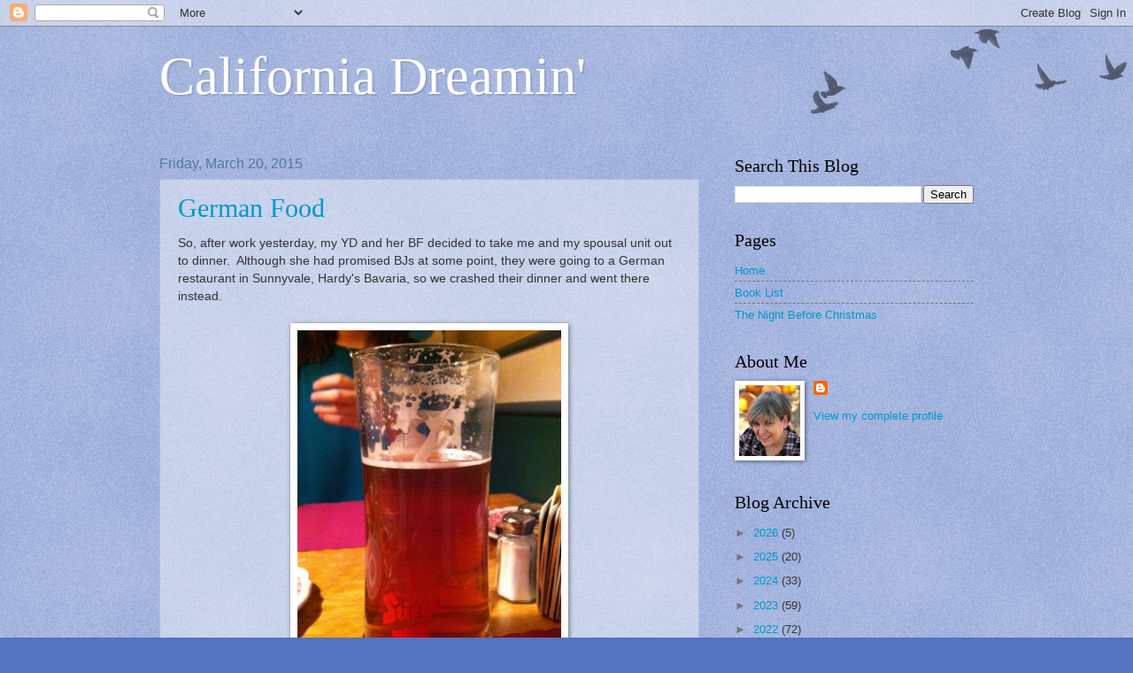

--- FILE ---
content_type: text/html; charset=UTF-8
request_url: https://mixedupover40.blogspot.com/2015/03/
body_size: 22798
content:
<!DOCTYPE html>
<html class='v2' dir='ltr' lang='en'>
<head>
<link href='https://www.blogger.com/static/v1/widgets/335934321-css_bundle_v2.css' rel='stylesheet' type='text/css'/>
<meta content='width=1100' name='viewport'/>
<meta content='text/html; charset=UTF-8' http-equiv='Content-Type'/>
<meta content='blogger' name='generator'/>
<link href='https://mixedupover40.blogspot.com/favicon.ico' rel='icon' type='image/x-icon'/>
<link href='https://mixedupover40.blogspot.com/2015/03/' rel='canonical'/>
<link rel="alternate" type="application/atom+xml" title="California Dreamin&#39; - Atom" href="https://mixedupover40.blogspot.com/feeds/posts/default" />
<link rel="alternate" type="application/rss+xml" title="California Dreamin&#39; - RSS" href="https://mixedupover40.blogspot.com/feeds/posts/default?alt=rss" />
<link rel="service.post" type="application/atom+xml" title="California Dreamin&#39; - Atom" href="https://www.blogger.com/feeds/18775137/posts/default" />
<!--Can't find substitution for tag [blog.ieCssRetrofitLinks]-->
<meta content='https://mixedupover40.blogspot.com/2015/03/' property='og:url'/>
<meta content='California Dreamin&#39;' property='og:title'/>
<meta content='' property='og:description'/>
<title>California Dreamin': March 2015</title>
<style id='page-skin-1' type='text/css'><!--
/*
-----------------------------------------------
Blogger Template Style
Name:     Watermark
Designer: Blogger
URL:      www.blogger.com
----------------------------------------------- */
/* Use this with templates/1ktemplate-*.html */
/* Content
----------------------------------------------- */
body {
font: normal normal 14px Arial, Tahoma, Helvetica, FreeSans, sans-serif;
color: #333333;
background: #5472c0 url(https://resources.blogblog.com/blogblog/data/1kt/watermark/body_background_birds.png) repeat scroll top left;
}
html body .content-outer {
min-width: 0;
max-width: 100%;
width: 100%;
}
.content-outer {
font-size: 92%;
}
a:link {
text-decoration:none;
color: #0099cc;
}
a:visited {
text-decoration:none;
color: #228899;
}
a:hover {
text-decoration:underline;
color: #00cbff;
}
.body-fauxcolumns .cap-top {
margin-top: 30px;
background: transparent url(https://resources.blogblog.com/blogblog/data/1kt/watermark/body_overlay_birds.png) no-repeat scroll top right;
height: 121px;
}
.content-inner {
padding: 0;
}
/* Header
----------------------------------------------- */
.header-inner .Header .titlewrapper,
.header-inner .Header .descriptionwrapper {
padding-left: 20px;
padding-right: 20px;
}
.Header h1 {
font: normal normal 60px Georgia, Utopia, 'Palatino Linotype', Palatino, serif;
color: #ffffff;
text-shadow: 2px 2px rgba(0, 0, 0, .1);
}
.Header h1 a {
color: #ffffff;
}
.Header .description {
font-size: 140%;
color: #557799;
}
/* Tabs
----------------------------------------------- */
.tabs-inner .section {
margin: 0 20px;
}
.tabs-inner .PageList, .tabs-inner .LinkList, .tabs-inner .Labels {
margin-left: -11px;
margin-right: -11px;
background-color: rgba(0, 0, 0, 0);
border-top: 0 solid #ffffff;
border-bottom: 0 solid #ffffff;
-moz-box-shadow: 0 0 0 rgba(0, 0, 0, .3);
-webkit-box-shadow: 0 0 0 rgba(0, 0, 0, .3);
-goog-ms-box-shadow: 0 0 0 rgba(0, 0, 0, .3);
box-shadow: 0 0 0 rgba(0, 0, 0, .3);
}
.tabs-inner .PageList .widget-content,
.tabs-inner .LinkList .widget-content,
.tabs-inner .Labels .widget-content {
margin: -3px -11px;
background: transparent none  no-repeat scroll right;
}
.tabs-inner .widget ul {
padding: 2px 25px;
max-height: 34px;
background: transparent none no-repeat scroll left;
}
.tabs-inner .widget li {
border: none;
}
.tabs-inner .widget li a {
display: inline-block;
padding: .25em 1em;
font: normal normal 20px Georgia, Utopia, 'Palatino Linotype', Palatino, serif;
color: #0099cc;
border-right: 1px solid #5472c0;
}
.tabs-inner .widget li:first-child a {
border-left: 1px solid #5472c0;
}
.tabs-inner .widget li.selected a, .tabs-inner .widget li a:hover {
color: #000000;
}
/* Headings
----------------------------------------------- */
h2 {
font: normal normal 20px Georgia, Utopia, 'Palatino Linotype', Palatino, serif;
color: #000000;
margin: 0 0 .5em;
}
h2.date-header {
font: normal normal 16px Arial, Tahoma, Helvetica, FreeSans, sans-serif;
color: #557799;
}
/* Main
----------------------------------------------- */
.main-inner .column-center-inner,
.main-inner .column-left-inner,
.main-inner .column-right-inner {
padding: 0 5px;
}
.main-outer {
margin-top: 0;
background: transparent none no-repeat scroll top left;
}
.main-inner {
padding-top: 30px;
}
.main-cap-top {
position: relative;
}
.main-cap-top .cap-right {
position: absolute;
height: 0;
width: 100%;
bottom: 0;
background: transparent none repeat-x scroll bottom center;
}
.main-cap-top .cap-left {
position: absolute;
height: 245px;
width: 280px;
right: 0;
bottom: 0;
background: transparent none no-repeat scroll bottom left;
}
/* Posts
----------------------------------------------- */
.post-outer {
padding: 15px 20px;
margin: 0 0 25px;
background: rgba(0, 0, 0, 0) url(https://resources.blogblog.com/blogblog/data/1kt/watermark/post_background_birds.png) repeat scroll top left;
_background-image: none;
border: dotted 1px #99aacc;
-moz-box-shadow: 0 0 0 rgba(0, 0, 0, .1);
-webkit-box-shadow: 0 0 0 rgba(0, 0, 0, .1);
-goog-ms-box-shadow: 0 0 0 rgba(0, 0, 0, .1);
box-shadow: 0 0 0 rgba(0, 0, 0, .1);
}
h3.post-title {
font: normal normal 30px Georgia, Utopia, 'Palatino Linotype', Palatino, serif;
margin: 0;
}
.comments h4 {
font: normal normal 30px Georgia, Utopia, 'Palatino Linotype', Palatino, serif;
margin: 1em 0 0;
}
.post-body {
font-size: 105%;
line-height: 1.5;
position: relative;
}
.post-header {
margin: 0 0 1em;
color: #557799;
}
.post-footer {
margin: 10px 0 0;
padding: 10px 0 0;
color: #557799;
border-top: dashed 1px #777777;
}
#blog-pager {
font-size: 140%
}
#comments .comment-author {
padding-top: 1.5em;
border-top: dashed 1px #777777;
background-position: 0 1.5em;
}
#comments .comment-author:first-child {
padding-top: 0;
border-top: none;
}
.avatar-image-container {
margin: .2em 0 0;
}
/* Comments
----------------------------------------------- */
.comments .comments-content .icon.blog-author {
background-repeat: no-repeat;
background-image: url([data-uri]);
}
.comments .comments-content .loadmore a {
border-top: 1px solid #777777;
border-bottom: 1px solid #777777;
}
.comments .continue {
border-top: 2px solid #777777;
}
/* Widgets
----------------------------------------------- */
.widget ul, .widget #ArchiveList ul.flat {
padding: 0;
list-style: none;
}
.widget ul li, .widget #ArchiveList ul.flat li {
padding: .35em 0;
text-indent: 0;
border-top: dashed 1px #777777;
}
.widget ul li:first-child, .widget #ArchiveList ul.flat li:first-child {
border-top: none;
}
.widget .post-body ul {
list-style: disc;
}
.widget .post-body ul li {
border: none;
}
.widget .zippy {
color: #777777;
}
.post-body img, .post-body .tr-caption-container, .Profile img, .Image img,
.BlogList .item-thumbnail img {
padding: 5px;
background: #fff;
-moz-box-shadow: 1px 1px 5px rgba(0, 0, 0, .5);
-webkit-box-shadow: 1px 1px 5px rgba(0, 0, 0, .5);
-goog-ms-box-shadow: 1px 1px 5px rgba(0, 0, 0, .5);
box-shadow: 1px 1px 5px rgba(0, 0, 0, .5);
}
.post-body img, .post-body .tr-caption-container {
padding: 8px;
}
.post-body .tr-caption-container {
color: #333333;
}
.post-body .tr-caption-container img {
padding: 0;
background: transparent;
border: none;
-moz-box-shadow: 0 0 0 rgba(0, 0, 0, .1);
-webkit-box-shadow: 0 0 0 rgba(0, 0, 0, .1);
-goog-ms-box-shadow: 0 0 0 rgba(0, 0, 0, .1);
box-shadow: 0 0 0 rgba(0, 0, 0, .1);
}
/* Footer
----------------------------------------------- */
.footer-outer {
color:#99aacc;
background: #003333 url(https://resources.blogblog.com/blogblog/data/1kt/watermark/body_background_navigator.png) repeat scroll top left;
}
.footer-outer a {
color: #55ddff;
}
.footer-outer a:visited {
color: #32badd;
}
.footer-outer a:hover {
color: #77ddff;
}
.footer-outer .widget h2 {
color: #bbccee;
}
/* Mobile
----------------------------------------------- */
body.mobile  {
background-size: 100% auto;
}
.mobile .body-fauxcolumn-outer {
background: transparent none repeat scroll top left;
}
html .mobile .mobile-date-outer {
border-bottom: none;
background: rgba(0, 0, 0, 0) url(https://resources.blogblog.com/blogblog/data/1kt/watermark/post_background_birds.png) repeat scroll top left;
_background-image: none;
margin-bottom: 10px;
}
.mobile .main-inner .date-outer {
padding: 0;
}
.mobile .main-inner .date-header {
margin: 10px;
}
.mobile .main-cap-top {
z-index: -1;
}
.mobile .content-outer {
font-size: 100%;
}
.mobile .post-outer {
padding: 10px;
}
.mobile .main-cap-top .cap-left {
background: transparent none no-repeat scroll bottom left;
}
.mobile .body-fauxcolumns .cap-top {
margin: 0;
}
.mobile-link-button {
background: rgba(0, 0, 0, 0) url(https://resources.blogblog.com/blogblog/data/1kt/watermark/post_background_birds.png) repeat scroll top left;
}
.mobile-link-button a:link, .mobile-link-button a:visited {
color: #0099cc;
}
.mobile-index-date .date-header {
color: #557799;
}
.mobile-index-contents {
color: #333333;
}
.mobile .tabs-inner .section {
margin: 0;
}
.mobile .tabs-inner .PageList {
margin-left: 0;
margin-right: 0;
}
.mobile .tabs-inner .PageList .widget-content {
margin: 0;
color: #000000;
background: rgba(0, 0, 0, 0) url(https://resources.blogblog.com/blogblog/data/1kt/watermark/post_background_birds.png) repeat scroll top left;
}
.mobile .tabs-inner .PageList .widget-content .pagelist-arrow {
border-left: 1px solid #5472c0;
}

--></style>
<style id='template-skin-1' type='text/css'><!--
body {
min-width: 960px;
}
.content-outer, .content-fauxcolumn-outer, .region-inner {
min-width: 960px;
max-width: 960px;
_width: 960px;
}
.main-inner .columns {
padding-left: 0;
padding-right: 310px;
}
.main-inner .fauxcolumn-center-outer {
left: 0;
right: 310px;
/* IE6 does not respect left and right together */
_width: expression(this.parentNode.offsetWidth -
parseInt("0") -
parseInt("310px") + 'px');
}
.main-inner .fauxcolumn-left-outer {
width: 0;
}
.main-inner .fauxcolumn-right-outer {
width: 310px;
}
.main-inner .column-left-outer {
width: 0;
right: 100%;
margin-left: -0;
}
.main-inner .column-right-outer {
width: 310px;
margin-right: -310px;
}
#layout {
min-width: 0;
}
#layout .content-outer {
min-width: 0;
width: 800px;
}
#layout .region-inner {
min-width: 0;
width: auto;
}
body#layout div.add_widget {
padding: 8px;
}
body#layout div.add_widget a {
margin-left: 32px;
}
--></style>
<link href='https://www.blogger.com/dyn-css/authorization.css?targetBlogID=18775137&amp;zx=a6cf414f-71fc-4806-9335-9fe062049a21' media='none' onload='if(media!=&#39;all&#39;)media=&#39;all&#39;' rel='stylesheet'/><noscript><link href='https://www.blogger.com/dyn-css/authorization.css?targetBlogID=18775137&amp;zx=a6cf414f-71fc-4806-9335-9fe062049a21' rel='stylesheet'/></noscript>
<meta name='google-adsense-platform-account' content='ca-host-pub-1556223355139109'/>
<meta name='google-adsense-platform-domain' content='blogspot.com'/>

</head>
<body class='loading variant-birds'>
<div class='navbar section' id='navbar' name='Navbar'><div class='widget Navbar' data-version='1' id='Navbar1'><script type="text/javascript">
    function setAttributeOnload(object, attribute, val) {
      if(window.addEventListener) {
        window.addEventListener('load',
          function(){ object[attribute] = val; }, false);
      } else {
        window.attachEvent('onload', function(){ object[attribute] = val; });
      }
    }
  </script>
<div id="navbar-iframe-container"></div>
<script type="text/javascript" src="https://apis.google.com/js/platform.js"></script>
<script type="text/javascript">
      gapi.load("gapi.iframes:gapi.iframes.style.bubble", function() {
        if (gapi.iframes && gapi.iframes.getContext) {
          gapi.iframes.getContext().openChild({
              url: 'https://www.blogger.com/navbar/18775137?origin\x3dhttps://mixedupover40.blogspot.com',
              where: document.getElementById("navbar-iframe-container"),
              id: "navbar-iframe"
          });
        }
      });
    </script><script type="text/javascript">
(function() {
var script = document.createElement('script');
script.type = 'text/javascript';
script.src = '//pagead2.googlesyndication.com/pagead/js/google_top_exp.js';
var head = document.getElementsByTagName('head')[0];
if (head) {
head.appendChild(script);
}})();
</script>
</div></div>
<div class='body-fauxcolumns'>
<div class='fauxcolumn-outer body-fauxcolumn-outer'>
<div class='cap-top'>
<div class='cap-left'></div>
<div class='cap-right'></div>
</div>
<div class='fauxborder-left'>
<div class='fauxborder-right'></div>
<div class='fauxcolumn-inner'>
</div>
</div>
<div class='cap-bottom'>
<div class='cap-left'></div>
<div class='cap-right'></div>
</div>
</div>
</div>
<div class='content'>
<div class='content-fauxcolumns'>
<div class='fauxcolumn-outer content-fauxcolumn-outer'>
<div class='cap-top'>
<div class='cap-left'></div>
<div class='cap-right'></div>
</div>
<div class='fauxborder-left'>
<div class='fauxborder-right'></div>
<div class='fauxcolumn-inner'>
</div>
</div>
<div class='cap-bottom'>
<div class='cap-left'></div>
<div class='cap-right'></div>
</div>
</div>
</div>
<div class='content-outer'>
<div class='content-cap-top cap-top'>
<div class='cap-left'></div>
<div class='cap-right'></div>
</div>
<div class='fauxborder-left content-fauxborder-left'>
<div class='fauxborder-right content-fauxborder-right'></div>
<div class='content-inner'>
<header>
<div class='header-outer'>
<div class='header-cap-top cap-top'>
<div class='cap-left'></div>
<div class='cap-right'></div>
</div>
<div class='fauxborder-left header-fauxborder-left'>
<div class='fauxborder-right header-fauxborder-right'></div>
<div class='region-inner header-inner'>
<div class='header section' id='header' name='Header'><div class='widget Header' data-version='1' id='Header1'>
<div id='header-inner'>
<div class='titlewrapper'>
<h1 class='title'>
<a href='https://mixedupover40.blogspot.com/'>
California Dreamin'
</a>
</h1>
</div>
<div class='descriptionwrapper'>
<p class='description'><span>
</span></p>
</div>
</div>
</div></div>
</div>
</div>
<div class='header-cap-bottom cap-bottom'>
<div class='cap-left'></div>
<div class='cap-right'></div>
</div>
</div>
</header>
<div class='tabs-outer'>
<div class='tabs-cap-top cap-top'>
<div class='cap-left'></div>
<div class='cap-right'></div>
</div>
<div class='fauxborder-left tabs-fauxborder-left'>
<div class='fauxborder-right tabs-fauxborder-right'></div>
<div class='region-inner tabs-inner'>
<div class='tabs no-items section' id='crosscol' name='Cross-Column'></div>
<div class='tabs no-items section' id='crosscol-overflow' name='Cross-Column 2'></div>
</div>
</div>
<div class='tabs-cap-bottom cap-bottom'>
<div class='cap-left'></div>
<div class='cap-right'></div>
</div>
</div>
<div class='main-outer'>
<div class='main-cap-top cap-top'>
<div class='cap-left'></div>
<div class='cap-right'></div>
</div>
<div class='fauxborder-left main-fauxborder-left'>
<div class='fauxborder-right main-fauxborder-right'></div>
<div class='region-inner main-inner'>
<div class='columns fauxcolumns'>
<div class='fauxcolumn-outer fauxcolumn-center-outer'>
<div class='cap-top'>
<div class='cap-left'></div>
<div class='cap-right'></div>
</div>
<div class='fauxborder-left'>
<div class='fauxborder-right'></div>
<div class='fauxcolumn-inner'>
</div>
</div>
<div class='cap-bottom'>
<div class='cap-left'></div>
<div class='cap-right'></div>
</div>
</div>
<div class='fauxcolumn-outer fauxcolumn-left-outer'>
<div class='cap-top'>
<div class='cap-left'></div>
<div class='cap-right'></div>
</div>
<div class='fauxborder-left'>
<div class='fauxborder-right'></div>
<div class='fauxcolumn-inner'>
</div>
</div>
<div class='cap-bottom'>
<div class='cap-left'></div>
<div class='cap-right'></div>
</div>
</div>
<div class='fauxcolumn-outer fauxcolumn-right-outer'>
<div class='cap-top'>
<div class='cap-left'></div>
<div class='cap-right'></div>
</div>
<div class='fauxborder-left'>
<div class='fauxborder-right'></div>
<div class='fauxcolumn-inner'>
</div>
</div>
<div class='cap-bottom'>
<div class='cap-left'></div>
<div class='cap-right'></div>
</div>
</div>
<!-- corrects IE6 width calculation -->
<div class='columns-inner'>
<div class='column-center-outer'>
<div class='column-center-inner'>
<div class='main section' id='main' name='Main'><div class='widget Blog' data-version='1' id='Blog1'>
<div class='blog-posts hfeed'>

          <div class="date-outer">
        
<h2 class='date-header'><span>Friday, March 20, 2015</span></h2>

          <div class="date-posts">
        
<div class='post-outer'>
<div class='post hentry uncustomized-post-template' itemprop='blogPost' itemscope='itemscope' itemtype='http://schema.org/BlogPosting'>
<meta content='https://blogger.googleusercontent.com/img/b/R29vZ2xl/AVvXsEi1VfWaI_Oi2V708A66SIKU2tCRrOCH8kcNpLxEI_3TtJwaUiTGvR93l8wXbdMTBqMPQj6KOsmrnYLARZnbrfrgINDwgv9Ngu07A7NcDpyjrh1dpV3nvdxdynf3chvfILKhuk6aVQ/s1600/IMG_1743.JPG' itemprop='image_url'/>
<meta content='18775137' itemprop='blogId'/>
<meta content='4222279856964087333' itemprop='postId'/>
<a name='4222279856964087333'></a>
<h3 class='post-title entry-title' itemprop='name'>
<a href='https://mixedupover40.blogspot.com/2015/03/german-food.html'>German Food</a>
</h3>
<div class='post-header'>
<div class='post-header-line-1'></div>
</div>
<div class='post-body entry-content' id='post-body-4222279856964087333' itemprop='description articleBody'>
<div class="separator" style="clear: both; text-align: left;">
So, after work yesterday, my YD and her BF decided to take me and my spousal unit out to dinner.&nbsp; Although she had promised BJs at some point, they were going to a German restaurant in Sunnyvale, Hardy's Bavaria, so we crashed their dinner and went there instead.</div>
<div class="separator" style="clear: both; text-align: left;">
<br /></div>
<div class="separator" style="clear: both; text-align: center;">
</div>
<div class="separator" style="clear: both; text-align: center;">
<img border="0" height="400" src="https://blogger.googleusercontent.com/img/b/R29vZ2xl/AVvXsEi1VfWaI_Oi2V708A66SIKU2tCRrOCH8kcNpLxEI_3TtJwaUiTGvR93l8wXbdMTBqMPQj6KOsmrnYLARZnbrfrgINDwgv9Ngu07A7NcDpyjrh1dpV3nvdxdynf3chvfILKhuk6aVQ/s1600/IMG_1743.JPG" width="298" /></div>
<br />
We, of course, had beer<span style="background-color: red;"><span style="background-color: black;"></span></span>.<br />
<div class="separator" style="clear: both; text-align: center;">
<a href="https://blogger.googleusercontent.com/img/b/R29vZ2xl/AVvXsEiKanTbq8mv1uWKfwbPXsnyrhTo70v5eLCKfq06eLJMfxBkoqraoLWQz44swsM7glbhksTOhj0dxwhi61fgnRNSNiOc9kTIbg3QmadQ5FwMlxn70g6GzwLM9D64l4tS9376KmUpeQ/s1600/IMG_1744.JPG" imageanchor="1" style="margin-left: 1em; margin-right: 1em;"><img border="0" height="400" src="https://blogger.googleusercontent.com/img/b/R29vZ2xl/AVvXsEiKanTbq8mv1uWKfwbPXsnyrhTo70v5eLCKfq06eLJMfxBkoqraoLWQz44swsM7glbhksTOhj0dxwhi61fgnRNSNiOc9kTIbg3QmadQ5FwMlxn70g6GzwLM9D64l4tS9376KmUpeQ/s1600/IMG_1744.JPG" width="298" /></a></div>
<br />
<div class="separator" style="clear: both; text-align: center;">
<a href="https://blogger.googleusercontent.com/img/b/R29vZ2xl/AVvXsEjxoyaPzuizqmiN1-LfrQlsumuuydbpZgDeviExSnacCT9BJpPzrHODrfz-tSmFFzJ4lAwni1nLg29-jhfXPtANf7cbE0kAAVFFs839tiIAXn-_lhKkqi-2qE3YA3Es5yccNgK4eg/s1600/IMG_1745.JPG" imageanchor="1" style="margin-left: 1em; margin-right: 1em;"><img border="0" height="298" src="https://blogger.googleusercontent.com/img/b/R29vZ2xl/AVvXsEjxoyaPzuizqmiN1-LfrQlsumuuydbpZgDeviExSnacCT9BJpPzrHODrfz-tSmFFzJ4lAwni1nLg29-jhfXPtANf7cbE0kAAVFFs839tiIAXn-_lhKkqi-2qE3YA3Es5yccNgK4eg/s1600/IMG_1745.JPG" width="400" /></a></div>
&nbsp;Appetizers .. baked brie and sausage ..<br />
<br />
<div class="separator" style="clear: both; text-align: center;">
<a href="https://blogger.googleusercontent.com/img/b/R29vZ2xl/AVvXsEjC0tAX-kcjzbrg6xra5Bjpf1JYHSNZ4gt8-vPIXvFNld1xhp6G3WlqMw9bL17lrw6TN0LvrIkgEu-xxcJFtK76-zFbUZcctO0y_dbA0Hwt4xasWM2x0IDbRJDwd0WlQSFzs55oDg/s1600/IMG_1746.JPG" imageanchor="1" style="margin-left: 1em; margin-right: 1em;"><img border="0" height="239" src="https://blogger.googleusercontent.com/img/b/R29vZ2xl/AVvXsEjC0tAX-kcjzbrg6xra5Bjpf1JYHSNZ4gt8-vPIXvFNld1xhp6G3WlqMw9bL17lrw6TN0LvrIkgEu-xxcJFtK76-zFbUZcctO0y_dbA0Hwt4xasWM2x0IDbRJDwd0WlQSFzs55oDg/s1600/IMG_1746.JPG" width="320" /></a></div>
<br />
<div class="separator" style="clear: both; text-align: center;">
<a href="https://blogger.googleusercontent.com/img/b/R29vZ2xl/AVvXsEhABb8sVk6Vj4270qmonJB7wCpPpNjum5zKKg08t5b9IvA5BULB6fRivdEMV3uhG94C8xcmG3WKrJisedQ236YXALq8kpO2UaAvEQWWzeVN3D5-RG-ThBiAMhdVioyaXht-6g53tA/s1600/IMG_1748.JPG" imageanchor="1" style="margin-left: 1em; margin-right: 1em;"><img border="0" height="298" src="https://blogger.googleusercontent.com/img/b/R29vZ2xl/AVvXsEhABb8sVk6Vj4270qmonJB7wCpPpNjum5zKKg08t5b9IvA5BULB6fRivdEMV3uhG94C8xcmG3WKrJisedQ236YXALq8kpO2UaAvEQWWzeVN3D5-RG-ThBiAMhdVioyaXht-6g53tA/s1600/IMG_1748.JPG" width="400" /></a></div>
<br />
<div class="separator" style="clear: both; text-align: center;">
<a href="https://blogger.googleusercontent.com/img/b/R29vZ2xl/AVvXsEhdBv9yWBT4QO8ET-KFmhjmv50Q-YDrpxz4e8igQRrxD2fsiUdrzokZYFyyvqCVkQ6vW0gMoPb85CzkDa4TuosIxGTRHBp1WkJ78dRPY6bInMQFeNgjmJRQfmAO91kz6jo5O_nPnA/s1600/IMG_1749.JPG" imageanchor="1" style="margin-left: 1em; margin-right: 1em;"><img border="0" height="400" src="https://blogger.googleusercontent.com/img/b/R29vZ2xl/AVvXsEhdBv9yWBT4QO8ET-KFmhjmv50Q-YDrpxz4e8igQRrxD2fsiUdrzokZYFyyvqCVkQ6vW0gMoPb85CzkDa4TuosIxGTRHBp1WkJ78dRPY6bInMQFeNgjmJRQfmAO91kz6jo5O_nPnA/s1600/IMG_1749.JPG" width="298" /></a></div>
<br />
<div class="separator" style="clear: both; text-align: center;">
<a href="https://blogger.googleusercontent.com/img/b/R29vZ2xl/AVvXsEhRqlXBGxjcl6CjVSbe42qgeuCZX8ZuGYX2SnI_ld48tDhVZV4_IVg39FDMKgJ96gHaXwWSPAw7VxTMf5FlZkqexs9bpPJzrMzDrKWd4WxFKNtPsn5INBk2ldZDF-xVXVp4HBXb0A/s1600/IMG_1750.JPG" imageanchor="1" style="margin-left: 1em; margin-right: 1em;"><img border="0" height="400" src="https://blogger.googleusercontent.com/img/b/R29vZ2xl/AVvXsEhRqlXBGxjcl6CjVSbe42qgeuCZX8ZuGYX2SnI_ld48tDhVZV4_IVg39FDMKgJ96gHaXwWSPAw7VxTMf5FlZkqexs9bpPJzrMzDrKWd4WxFKNtPsn5INBk2ldZDF-xVXVp4HBXb0A/s1600/IMG_1750.JPG" width="298" /></a></div>
<br />
<div class="separator" style="clear: both; text-align: center;">
<a href="https://blogger.googleusercontent.com/img/b/R29vZ2xl/AVvXsEiQSdLgFfTOKH7rZJgmjmwPVm5tOgkZwaIS3LV8nEcVuQ87jvc_sx59ZyGoVuI8fXvoWHW4S2eqFk5L6BfS1ylgz1JFzLtDQoisZdyPSmv0NQmH1lYzQPvwYpPUqgQtxN68C34zLg/s1600/IMG_1751.JPG" imageanchor="1" style="margin-left: 1em; margin-right: 1em;"><img border="0" height="400" src="https://blogger.googleusercontent.com/img/b/R29vZ2xl/AVvXsEiQSdLgFfTOKH7rZJgmjmwPVm5tOgkZwaIS3LV8nEcVuQ87jvc_sx59ZyGoVuI8fXvoWHW4S2eqFk5L6BfS1ylgz1JFzLtDQoisZdyPSmv0NQmH1lYzQPvwYpPUqgQtxN68C34zLg/s1600/IMG_1751.JPG" width="298" /></a></div>
<br />
<div class="separator" style="clear: both; text-align: center;">
<a href="https://blogger.googleusercontent.com/img/b/R29vZ2xl/AVvXsEiEf0w2K7hyphenhyphenFSrw4YvlNixQJORKzTyVZnGGbKrWd8WBaFhPx-g7gez0hWm-RxadbzDgO2pXVvgDqDah-bUkNU0mv0lxP1stY9Ikv0DdKlrUMazRj5WvVoJS56dUg6dIW8hCnd_kNA/s1600/IMG_1752.JPG" imageanchor="1" style="margin-left: 1em; margin-right: 1em;"><img border="0" height="400" src="https://blogger.googleusercontent.com/img/b/R29vZ2xl/AVvXsEiEf0w2K7hyphenhyphenFSrw4YvlNixQJORKzTyVZnGGbKrWd8WBaFhPx-g7gez0hWm-RxadbzDgO2pXVvgDqDah-bUkNU0mv0lxP1stY9Ikv0DdKlrUMazRj5WvVoJS56dUg6dIW8hCnd_kNA/s1600/IMG_1752.JPG" width="298" /></a></div>
<br />
The food was good, but I wasn't wild about it.&nbsp; The dessert was an apple
 strudel (made in the restaurant) with fresh whipped cream; we obviously had a
 hard time finishing it.<br />
<br />
<div class="separator" style="clear: both; text-align: center;">
<a href="https://blogger.googleusercontent.com/img/b/R29vZ2xl/AVvXsEjZZjxuCb8XZ0XxqE7ouBihqwlqcZ01-hKVAckdm0kIqeGIYWkz5BVf0lqIFfdeWIKs5EHAFQ9H_pEvyLkDKIUlOXuZeP5ZXnIg-OY4EIem3157Y5Bm-KimvJ5Vvv4Jch_P5ktdvw/s1600/IMG_1755.JPG" imageanchor="1" style="margin-left: 1em; margin-right: 1em;"><img border="0" height="400" src="https://blogger.googleusercontent.com/img/b/R29vZ2xl/AVvXsEjZZjxuCb8XZ0XxqE7ouBihqwlqcZ01-hKVAckdm0kIqeGIYWkz5BVf0lqIFfdeWIKs5EHAFQ9H_pEvyLkDKIUlOXuZeP5ZXnIg-OY4EIem3157Y5Bm-KimvJ5Vvv4Jch_P5ktdvw/s1600/IMG_1755.JPG" width="400" /></a></div>
<br />
So, it turns out I am not a big fan of German food.&nbsp; With Wagner for a last name you would think it would be&nbsp; required. ah well.
<div style='clear: both;'></div>
</div>
<div class='post-footer'>
<div class='post-footer-line post-footer-line-1'>
<span class='post-author vcard'>
</span>
<span class='post-timestamp'>
at
<meta content='https://mixedupover40.blogspot.com/2015/03/german-food.html' itemprop='url'/>
<a class='timestamp-link' href='https://mixedupover40.blogspot.com/2015/03/german-food.html' rel='bookmark' title='permanent link'><abbr class='published' itemprop='datePublished' title='2015-03-20T23:01:00-07:00'>March 20, 2015</abbr></a>
</span>
<span class='post-comment-link'>
<a class='comment-link' href='https://www.blogger.com/comment/fullpage/post/18775137/4222279856964087333' onclick='javascript:window.open(this.href, "bloggerPopup", "toolbar=0,location=0,statusbar=1,menubar=0,scrollbars=yes,width=640,height=500"); return false;'>
No comments:
  </a>
</span>
<span class='post-icons'>
<span class='item-control blog-admin pid-498520104'>
<a href='https://www.blogger.com/post-edit.g?blogID=18775137&postID=4222279856964087333&from=pencil' title='Edit Post'>
<img alt='' class='icon-action' height='18' src='https://resources.blogblog.com/img/icon18_edit_allbkg.gif' width='18'/>
</a>
</span>
</span>
<div class='post-share-buttons goog-inline-block'>
<a class='goog-inline-block share-button sb-email' href='https://www.blogger.com/share-post.g?blogID=18775137&postID=4222279856964087333&target=email' target='_blank' title='Email This'><span class='share-button-link-text'>Email This</span></a><a class='goog-inline-block share-button sb-blog' href='https://www.blogger.com/share-post.g?blogID=18775137&postID=4222279856964087333&target=blog' onclick='window.open(this.href, "_blank", "height=270,width=475"); return false;' target='_blank' title='BlogThis!'><span class='share-button-link-text'>BlogThis!</span></a><a class='goog-inline-block share-button sb-twitter' href='https://www.blogger.com/share-post.g?blogID=18775137&postID=4222279856964087333&target=twitter' target='_blank' title='Share to X'><span class='share-button-link-text'>Share to X</span></a><a class='goog-inline-block share-button sb-facebook' href='https://www.blogger.com/share-post.g?blogID=18775137&postID=4222279856964087333&target=facebook' onclick='window.open(this.href, "_blank", "height=430,width=640"); return false;' target='_blank' title='Share to Facebook'><span class='share-button-link-text'>Share to Facebook</span></a><a class='goog-inline-block share-button sb-pinterest' href='https://www.blogger.com/share-post.g?blogID=18775137&postID=4222279856964087333&target=pinterest' target='_blank' title='Share to Pinterest'><span class='share-button-link-text'>Share to Pinterest</span></a>
</div>
</div>
<div class='post-footer-line post-footer-line-2'>
<span class='post-labels'>
Labels:
<a href='https://mixedupover40.blogspot.com/search/label/Food' rel='tag'>Food</a>
</span>
</div>
<div class='post-footer-line post-footer-line-3'>
<span class='post-location'>
</span>
</div>
</div>
</div>
</div>
<div class='post-outer'>
<div class='post hentry uncustomized-post-template' itemprop='blogPost' itemscope='itemscope' itemtype='http://schema.org/BlogPosting'>
<meta content='https://blogger.googleusercontent.com/img/b/R29vZ2xl/AVvXsEiNDhD4cToh1ZP3ivIZbEMZoGPkgXCQL7meCmcckeKOKPMPxlFAIrU4V66L-UsMN8Neg5ByuQC6KqA-CfPZgJ0nUrpe6f_nWxNEJiZ1GmLCC7GYnQXoJ3m_peagtmeDzjneBGn4Iw/s1600/IMG_1725.jpg' itemprop='image_url'/>
<meta content='18775137' itemprop='blogId'/>
<meta content='7902189979643578811' itemprop='postId'/>
<a name='7902189979643578811'></a>
<h3 class='post-title entry-title' itemprop='name'>
<a href='https://mixedupover40.blogspot.com/2015/03/week-11-march-12-18.html'>Week 11 : March 12 - 18</a>
</h3>
<div class='post-header'>
<div class='post-header-line-1'></div>
</div>
<div class='post-body entry-content' id='post-body-7902189979643578811' itemprop='description articleBody'>
<div class="separator" style="clear: both; text-align: center;">
<a href="https://blogger.googleusercontent.com/img/b/R29vZ2xl/AVvXsEiNDhD4cToh1ZP3ivIZbEMZoGPkgXCQL7meCmcckeKOKPMPxlFAIrU4V66L-UsMN8Neg5ByuQC6KqA-CfPZgJ0nUrpe6f_nWxNEJiZ1GmLCC7GYnQXoJ3m_peagtmeDzjneBGn4Iw/s1600/IMG_1725.jpg" imageanchor="1" style="margin-left: 1em; margin-right: 1em;"><img border="0" height="400" src="https://blogger.googleusercontent.com/img/b/R29vZ2xl/AVvXsEiNDhD4cToh1ZP3ivIZbEMZoGPkgXCQL7meCmcckeKOKPMPxlFAIrU4V66L-UsMN8Neg5ByuQC6KqA-CfPZgJ0nUrpe6f_nWxNEJiZ1GmLCC7GYnQXoJ3m_peagtmeDzjneBGn4Iw/s1600/IMG_1725.jpg" width="298" /></a></div>
<div style="text-align: center;">
&nbsp;March 12 - fully opened</div>
<div style="text-align: center;">
<br /></div>
<div class="separator" style="clear: both; text-align: center;">
<a href="https://blogger.googleusercontent.com/img/b/R29vZ2xl/AVvXsEjtvF-uzj8rjeijITzTxXyLQNfC5sBGBJPP-OFimGP-WWYM3C43GqHyfqPbJQ3p-xmBgBKrT1xmFNbmat9ShyWqbV07_9QlIuwRMDn_fIctRmgtE7qO6plXHwIE6s0NZyskp0nIlA/s1600/IMG_1726.jpg" imageanchor="1" style="margin-left: 1em; margin-right: 1em;"><img border="0" height="400" src="https://blogger.googleusercontent.com/img/b/R29vZ2xl/AVvXsEjtvF-uzj8rjeijITzTxXyLQNfC5sBGBJPP-OFimGP-WWYM3C43GqHyfqPbJQ3p-xmBgBKrT1xmFNbmat9ShyWqbV07_9QlIuwRMDn_fIctRmgtE7qO6plXHwIE6s0NZyskp0nIlA/s1600/IMG_1726.jpg" width="298" /></a></div>
<div style="text-align: center;">
March 13 - beautiful skies</div>
<div style="text-align: center;">
<br /></div>
<div class="separator" style="clear: both; text-align: center;">
<a href="https://blogger.googleusercontent.com/img/b/R29vZ2xl/AVvXsEhU-Jo-QxU6MCasqi1Jl8q-sFgWkrAvj6-_F5GuOGwqw-JtXkvTPVypjO7G5oFOFjh0dkJtl8prLREMum6fmSl_BJ0Kvv_0Z9-Gg28BsCWXMv6Pv2gfNNo557VJwOxz8zZkN-xonA/s1600/IMG_1727.jpg" imageanchor="1" style="margin-left: 1em; margin-right: 1em;"><img border="0" height="400" src="https://blogger.googleusercontent.com/img/b/R29vZ2xl/AVvXsEhU-Jo-QxU6MCasqi1Jl8q-sFgWkrAvj6-_F5GuOGwqw-JtXkvTPVypjO7G5oFOFjh0dkJtl8prLREMum6fmSl_BJ0Kvv_0Z9-Gg28BsCWXMv6Pv2gfNNo557VJwOxz8zZkN-xonA/s1600/IMG_1727.jpg" width="298" /></a></div>
<div style="text-align: center;">
March 14 - meeting friends for coffee (on pi day)</div>
<div style="text-align: center;">
</div>
<div style="text-align: center;">
<br /></div>
<div class="separator" style="clear: both; text-align: center;">
<a href="https://blogger.googleusercontent.com/img/b/R29vZ2xl/AVvXsEj51qHYJNnB__9mjVg3O48m6uymD3Yp7mbn-ALWknoyGjoVo8ufwP4KXtWWUjCzQrFgLIYIeUfFXGE7uyQh1-Qgq3lALDcV08bUfEzRBtBkJzzzhZFK4vXii0OPNAzw4Qy_-y5GvQ/s1600/IMG_1737.jpg" imageanchor="1" style="margin-left: 1em; margin-right: 1em;"><img border="0" height="400" src="https://blogger.googleusercontent.com/img/b/R29vZ2xl/AVvXsEj51qHYJNnB__9mjVg3O48m6uymD3Yp7mbn-ALWknoyGjoVo8ufwP4KXtWWUjCzQrFgLIYIeUfFXGE7uyQh1-Qgq3lALDcV08bUfEzRBtBkJzzzhZFK4vXii0OPNAzw4Qy_-y5GvQ/s1600/IMG_1737.jpg" width="298" /></a></div>
<div style="text-align: center;">
March 15 - geese in the park<br />
<br />
<br />
<a href="https://blogger.googleusercontent.com/img/b/R29vZ2xl/AVvXsEhHCbi-0zqxmluc1qRzdeFV4-srS9cqU2GwI4fo8aNO9Ubarijdra67qnO8VQpBXBQfhgZevj46zApNZgYkEbO9am5GC63rcLunphlQICYtyzF78ug1uqvbS9664p_pVw5gHrhobQ/s1600/IMG_1742.JPG" imageanchor="1" style="margin-left: 1em; margin-right: 1em;"><img border="0" height="400" src="https://blogger.googleusercontent.com/img/b/R29vZ2xl/AVvXsEhHCbi-0zqxmluc1qRzdeFV4-srS9cqU2GwI4fo8aNO9Ubarijdra67qnO8VQpBXBQfhgZevj46zApNZgYkEbO9am5GC63rcLunphlQICYtyzF78ug1uqvbS9664p_pVw5gHrhobQ/s1600/IMG_1742.JPG" width="298" /></a> <br />
March 17 - Spooky in the cat carrier<br />
(sorry for the overexposed picture)<br />
<br />
<div class="separator" style="clear: both; text-align: center;">
<a href="https://blogger.googleusercontent.com/img/b/R29vZ2xl/AVvXsEi5Y9PgbcMjJs1QsZNL96LE4JlqcIud3XJgzEAmA61Wz4igpI9VazdJh0i691Dp4xH4EwOV75hhvxsPXbnStPr6ZUdmmmQAFLscSZjbOz5eqS7mP-cR-QVthy-6v0Y1QIAV_SCH4w/s1600/IMG_1740.JPG" imageanchor="1" style="margin-left: 1em; margin-right: 1em;"><img border="0" height="400" src="https://blogger.googleusercontent.com/img/b/R29vZ2xl/AVvXsEi5Y9PgbcMjJs1QsZNL96LE4JlqcIud3XJgzEAmA61Wz4igpI9VazdJh0i691Dp4xH4EwOV75hhvxsPXbnStPr6ZUdmmmQAFLscSZjbOz5eqS7mP-cR-QVthy-6v0Y1QIAV_SCH4w/s1600/IMG_1740.JPG" width="400" /></a></div>
&nbsp;BOM - block #3<br />
<br />
<div class="separator" style="clear: both; text-align: center;">
<a href="https://blogger.googleusercontent.com/img/b/R29vZ2xl/AVvXsEj6Y7N0YWMG14mFLWYuy0xrKehyphenhyphenUB7yaE4elbv4AKx9g9H6khvA9GlkjY3meCZS2tCLWr2V8Fa-tA3qxtVmF5KWJINOLgxfhnzWf4n4c-GHigfDNvn5YKJcaSgTdjZ07dLmTbh7pw/s1600/IMG_1741.jpg" imageanchor="1" style="margin-left: 1em; margin-right: 1em;"><img border="0" height="298" src="https://blogger.googleusercontent.com/img/b/R29vZ2xl/AVvXsEj6Y7N0YWMG14mFLWYuy0xrKehyphenhyphenUB7yaE4elbv4AKx9g9H6khvA9GlkjY3meCZS2tCLWr2V8Fa-tA3qxtVmF5KWJINOLgxfhnzWf4n4c-GHigfDNvn5YKJcaSgTdjZ07dLmTbh7pw/s1600/IMG_1741.jpg" width="400" /></a></div>
<div class="separator" style="clear: both; text-align: center;">
</div>
March 18 - super cute border fabric</div>
<div style='clear: both;'></div>
</div>
<div class='post-footer'>
<div class='post-footer-line post-footer-line-1'>
<span class='post-author vcard'>
</span>
<span class='post-timestamp'>
at
<meta content='https://mixedupover40.blogspot.com/2015/03/week-11-march-12-18.html' itemprop='url'/>
<a class='timestamp-link' href='https://mixedupover40.blogspot.com/2015/03/week-11-march-12-18.html' rel='bookmark' title='permanent link'><abbr class='published' itemprop='datePublished' title='2015-03-20T22:57:00-07:00'>March 20, 2015</abbr></a>
</span>
<span class='post-comment-link'>
<a class='comment-link' href='https://www.blogger.com/comment/fullpage/post/18775137/7902189979643578811' onclick='javascript:window.open(this.href, "bloggerPopup", "toolbar=0,location=0,statusbar=1,menubar=0,scrollbars=yes,width=640,height=500"); return false;'>
2 comments:
  </a>
</span>
<span class='post-icons'>
<span class='item-control blog-admin pid-498520104'>
<a href='https://www.blogger.com/post-edit.g?blogID=18775137&postID=7902189979643578811&from=pencil' title='Edit Post'>
<img alt='' class='icon-action' height='18' src='https://resources.blogblog.com/img/icon18_edit_allbkg.gif' width='18'/>
</a>
</span>
</span>
<div class='post-share-buttons goog-inline-block'>
<a class='goog-inline-block share-button sb-email' href='https://www.blogger.com/share-post.g?blogID=18775137&postID=7902189979643578811&target=email' target='_blank' title='Email This'><span class='share-button-link-text'>Email This</span></a><a class='goog-inline-block share-button sb-blog' href='https://www.blogger.com/share-post.g?blogID=18775137&postID=7902189979643578811&target=blog' onclick='window.open(this.href, "_blank", "height=270,width=475"); return false;' target='_blank' title='BlogThis!'><span class='share-button-link-text'>BlogThis!</span></a><a class='goog-inline-block share-button sb-twitter' href='https://www.blogger.com/share-post.g?blogID=18775137&postID=7902189979643578811&target=twitter' target='_blank' title='Share to X'><span class='share-button-link-text'>Share to X</span></a><a class='goog-inline-block share-button sb-facebook' href='https://www.blogger.com/share-post.g?blogID=18775137&postID=7902189979643578811&target=facebook' onclick='window.open(this.href, "_blank", "height=430,width=640"); return false;' target='_blank' title='Share to Facebook'><span class='share-button-link-text'>Share to Facebook</span></a><a class='goog-inline-block share-button sb-pinterest' href='https://www.blogger.com/share-post.g?blogID=18775137&postID=7902189979643578811&target=pinterest' target='_blank' title='Share to Pinterest'><span class='share-button-link-text'>Share to Pinterest</span></a>
</div>
</div>
<div class='post-footer-line post-footer-line-2'>
<span class='post-labels'>
Labels:
<a href='https://mixedupover40.blogspot.com/search/label/Weekly%20Photos' rel='tag'>Weekly Photos</a>
</span>
</div>
<div class='post-footer-line post-footer-line-3'>
<span class='post-location'>
</span>
</div>
</div>
</div>
</div>

          </div></div>
        

          <div class="date-outer">
        
<h2 class='date-header'><span>Monday, March 16, 2015</span></h2>

          <div class="date-posts">
        
<div class='post-outer'>
<div class='post hentry uncustomized-post-template' itemprop='blogPost' itemscope='itemscope' itemtype='http://schema.org/BlogPosting'>
<meta content='https://blogger.googleusercontent.com/img/b/R29vZ2xl/AVvXsEjLK4KZXyEWcyLkastMsr1RQj-TO9O6B6CrYA1Oar2cpOAvVmgbMIO_l6NPYd2OExqi24-hqTHKjbLe5F64zQ2sV83P2oHwiZ72aQkfSecSpguVq_ASXI5vsF65EemwU9ws9yi3QQ/s1600/IMG_1714.jpg' itemprop='image_url'/>
<meta content='18775137' itemprop='blogId'/>
<meta content='3854389961082545381' itemprop='postId'/>
<a name='3854389961082545381'></a>
<h3 class='post-title entry-title' itemprop='name'>
<a href='https://mixedupover40.blogspot.com/2015/03/week-10-march-5-11.html'>Week 10 : March 5 - 11</a>
</h3>
<div class='post-header'>
<div class='post-header-line-1'></div>
</div>
<div class='post-body entry-content' id='post-body-3854389961082545381' itemprop='description articleBody'>
<div class="separator" style="clear: both; text-align: center;">
</div>
<div class="separator" style="clear: both; text-align: center;">
<a href="https://blogger.googleusercontent.com/img/b/R29vZ2xl/AVvXsEjLK4KZXyEWcyLkastMsr1RQj-TO9O6B6CrYA1Oar2cpOAvVmgbMIO_l6NPYd2OExqi24-hqTHKjbLe5F64zQ2sV83P2oHwiZ72aQkfSecSpguVq_ASXI5vsF65EemwU9ws9yi3QQ/s1600/IMG_1714.jpg" style="margin-left: 1em; margin-right: 1em;"><img border="0" height="400" src="https://blogger.googleusercontent.com/img/b/R29vZ2xl/AVvXsEjLK4KZXyEWcyLkastMsr1RQj-TO9O6B6CrYA1Oar2cpOAvVmgbMIO_l6NPYd2OExqi24-hqTHKjbLe5F64zQ2sV83P2oHwiZ72aQkfSecSpguVq_ASXI5vsF65EemwU9ws9yi3QQ/s1600/IMG_1714.jpg" width="298" /></a><a href="https://blogger.googleusercontent.com/img/b/R29vZ2xl/AVvXsEjYhXbxKwf72efE0eHEgYQ_mJmmncLccUSxc6pxBKtqLAYFL11ZwQ6RwFZHS3VIgcs3H2qr0ZQNOxZd5-aDr2J-5TzfXKSIpbdZaIxFGBbDvdT48JV6YEQnKPGNvwWIbZRbbwdFxg/s1600/IMG_1716.JPG" imageanchor="1" style="margin-left: 1em; margin-right: 1em;"></a></div>
<div style="text-align: center;">
&nbsp;March 5 - the orchid in my office - almost all the buds are open</div>
<div style="text-align: center;">
<br /></div>
<div style="text-align: center;">
<a href="https://blogger.googleusercontent.com/img/b/R29vZ2xl/AVvXsEgE82kMLQC0Uh5uhx8jFD2nBmBTunhnMN34GCNYN4PQ2Yjhgaa8exOm4NXuitT2-lBZKqVXwoX8shqXhpAkvH46vXdkTLQtHEgSpjaRt_uda88K3UjhVbCSfpEr60zLZQKjhi1OeQ/s1600/IMG_1715.JPG" style="margin-left: 1em; margin-right: 1em;"><img border="0" height="298" src="https://blogger.googleusercontent.com/img/b/R29vZ2xl/AVvXsEgE82kMLQC0Uh5uhx8jFD2nBmBTunhnMN34GCNYN4PQ2Yjhgaa8exOm4NXuitT2-lBZKqVXwoX8shqXhpAkvH46vXdkTLQtHEgSpjaRt_uda88K3UjhVbCSfpEr60zLZQKjhi1OeQ/s1600/IMG_1715.JPG" width="400" /></a></div>
<div style="text-align: center;">
March 6 - the view outside the office</div>
<div style="text-align: center;">
<br /></div>
<div class="separator" style="clear: both; text-align: center;">
<a href="https://blogger.googleusercontent.com/img/b/R29vZ2xl/AVvXsEh7JVfeMEoshssniJOnec8PYDu0ARu7XzxRUimy5cSGQNZD6jabmyIO9YwKa_1V84KGH7OpY66sTAMCBuVCDUONNfJhU44e_Olg_IZXc0upKgDcGNNPzDlT2H8Mr9h7c23nJH9P9A/s1600/IMG_1718.jpg" imageanchor="1" style="margin-left: 1em; margin-right: 1em;"><img border="0" height="400" src="https://blogger.googleusercontent.com/img/b/R29vZ2xl/AVvXsEh7JVfeMEoshssniJOnec8PYDu0ARu7XzxRUimy5cSGQNZD6jabmyIO9YwKa_1V84KGH7OpY66sTAMCBuVCDUONNfJhU44e_Olg_IZXc0upKgDcGNNPzDlT2H8Mr9h7c23nJH9P9A/s1600/IMG_1718.jpg" width="298" /></a></div>
<div style="text-align: center;">
&nbsp;March 7 - dinner at BJ's</div>
<div style="text-align: center;">
<br /></div>
<div style="text-align: center;">
<a href="https://blogger.googleusercontent.com/img/b/R29vZ2xl/AVvXsEjYhXbxKwf72efE0eHEgYQ_mJmmncLccUSxc6pxBKtqLAYFL11ZwQ6RwFZHS3VIgcs3H2qr0ZQNOxZd5-aDr2J-5TzfXKSIpbdZaIxFGBbDvdT48JV6YEQnKPGNvwWIbZRbbwdFxg/s1600/IMG_1716.JPG" style="margin-left: 1em; margin-right: 1em;"><img border="0" height="298" src="https://blogger.googleusercontent.com/img/b/R29vZ2xl/AVvXsEjYhXbxKwf72efE0eHEgYQ_mJmmncLccUSxc6pxBKtqLAYFL11ZwQ6RwFZHS3VIgcs3H2qr0ZQNOxZd5-aDr2J-5TzfXKSIpbdZaIxFGBbDvdT48JV6YEQnKPGNvwWIbZRbbwdFxg/s1600/IMG_1716.JPG" width="400" /></a></div>
<div style="text-align: center;">
March 8 - the devil cat</div>
<div style="text-align: center;">
<br /></div>
<div class="separator" style="clear: both; text-align: center;">
<a href="https://blogger.googleusercontent.com/img/b/R29vZ2xl/AVvXsEgDs6OhApfUA3RUPFiyhmd9efF_IIZZnGKWf10mY2lKxw-REFW9eBruEmqjvyO7mK8tOm2ecPCP5cRNFlYAHLPQRKxDCeGbcQ-Ni8Oq7YYKdI9X8-BKpR-5ZhPNg5S6vq7iXHDbJQ/s1600/IMG_1721.jpg" imageanchor="1" style="margin-left: 1em; margin-right: 1em;"><img border="0" height="400" src="https://blogger.googleusercontent.com/img/b/R29vZ2xl/AVvXsEgDs6OhApfUA3RUPFiyhmd9efF_IIZZnGKWf10mY2lKxw-REFW9eBruEmqjvyO7mK8tOm2ecPCP5cRNFlYAHLPQRKxDCeGbcQ-Ni8Oq7YYKdI9X8-BKpR-5ZhPNg5S6vq7iXHDbJQ/s1600/IMG_1721.jpg" width="298" /></a></div>
<div style="text-align: center;">
&nbsp;March 10 - getting ready to travel...</div>
<div style="text-align: center;">
<br /></div>
<div class="separator" style="clear: both; text-align: center;">
<a href="https://blogger.googleusercontent.com/img/b/R29vZ2xl/AVvXsEinQJPbDnsoGU602IeSOfUgXN_PlU4woGoDNQ9hs_nzVt09eL2jhtZPgKd-da_I0gL_adjPN8ZwG3wqfnUVKIl6MrSSu-u9k65K4ejUUDzR8MqySEB949YdHUXtX0N3D5kzIxWFow/s1600/IMG_1723.jpg" imageanchor="1" style="margin-left: 1em; margin-right: 1em;"><img border="0" height="400" src="https://blogger.googleusercontent.com/img/b/R29vZ2xl/AVvXsEinQJPbDnsoGU602IeSOfUgXN_PlU4woGoDNQ9hs_nzVt09eL2jhtZPgKd-da_I0gL_adjPN8ZwG3wqfnUVKIl6MrSSu-u9k65K4ejUUDzR8MqySEB949YdHUXtX0N3D5kzIxWFow/s1600/IMG_1723.jpg" width="298" /></a></div>
<div style="text-align: center;">
&nbsp;March 11 - mid-week wine </div>
<br />
<div class="separator" style="clear: both; text-align: center;">
<a href="https://blogger.googleusercontent.com/img/b/R29vZ2xl/AVvXsEgE82kMLQC0Uh5uhx8jFD2nBmBTunhnMN34GCNYN4PQ2Yjhgaa8exOm4NXuitT2-lBZKqVXwoX8shqXhpAkvH46vXdkTLQtHEgSpjaRt_uda88K3UjhVbCSfpEr60zLZQKjhi1OeQ/s1600/IMG_1715.JPG" imageanchor="1" style="margin-left: 1em; margin-right: 1em;"><br /></a></div>
<a href="https://blogger.googleusercontent.com/img/b/R29vZ2xl/AVvXsEjYhXbxKwf72efE0eHEgYQ_mJmmncLccUSxc6pxBKtqLAYFL11ZwQ6RwFZHS3VIgcs3H2qr0ZQNOxZd5-aDr2J-5TzfXKSIpbdZaIxFGBbDvdT48JV6YEQnKPGNvwWIbZRbbwdFxg/s1600/IMG_1716.JPG" style="margin-left: 1em; margin-right: 1em;"><br /></a>
<div style='clear: both;'></div>
</div>
<div class='post-footer'>
<div class='post-footer-line post-footer-line-1'>
<span class='post-author vcard'>
</span>
<span class='post-timestamp'>
at
<meta content='https://mixedupover40.blogspot.com/2015/03/week-10-march-5-11.html' itemprop='url'/>
<a class='timestamp-link' href='https://mixedupover40.blogspot.com/2015/03/week-10-march-5-11.html' rel='bookmark' title='permanent link'><abbr class='published' itemprop='datePublished' title='2015-03-16T08:13:00-07:00'>March 16, 2015</abbr></a>
</span>
<span class='post-comment-link'>
<a class='comment-link' href='https://www.blogger.com/comment/fullpage/post/18775137/3854389961082545381' onclick='javascript:window.open(this.href, "bloggerPopup", "toolbar=0,location=0,statusbar=1,menubar=0,scrollbars=yes,width=640,height=500"); return false;'>
2 comments:
  </a>
</span>
<span class='post-icons'>
<span class='item-control blog-admin pid-498520104'>
<a href='https://www.blogger.com/post-edit.g?blogID=18775137&postID=3854389961082545381&from=pencil' title='Edit Post'>
<img alt='' class='icon-action' height='18' src='https://resources.blogblog.com/img/icon18_edit_allbkg.gif' width='18'/>
</a>
</span>
</span>
<div class='post-share-buttons goog-inline-block'>
<a class='goog-inline-block share-button sb-email' href='https://www.blogger.com/share-post.g?blogID=18775137&postID=3854389961082545381&target=email' target='_blank' title='Email This'><span class='share-button-link-text'>Email This</span></a><a class='goog-inline-block share-button sb-blog' href='https://www.blogger.com/share-post.g?blogID=18775137&postID=3854389961082545381&target=blog' onclick='window.open(this.href, "_blank", "height=270,width=475"); return false;' target='_blank' title='BlogThis!'><span class='share-button-link-text'>BlogThis!</span></a><a class='goog-inline-block share-button sb-twitter' href='https://www.blogger.com/share-post.g?blogID=18775137&postID=3854389961082545381&target=twitter' target='_blank' title='Share to X'><span class='share-button-link-text'>Share to X</span></a><a class='goog-inline-block share-button sb-facebook' href='https://www.blogger.com/share-post.g?blogID=18775137&postID=3854389961082545381&target=facebook' onclick='window.open(this.href, "_blank", "height=430,width=640"); return false;' target='_blank' title='Share to Facebook'><span class='share-button-link-text'>Share to Facebook</span></a><a class='goog-inline-block share-button sb-pinterest' href='https://www.blogger.com/share-post.g?blogID=18775137&postID=3854389961082545381&target=pinterest' target='_blank' title='Share to Pinterest'><span class='share-button-link-text'>Share to Pinterest</span></a>
</div>
</div>
<div class='post-footer-line post-footer-line-2'>
<span class='post-labels'>
Labels:
<a href='https://mixedupover40.blogspot.com/search/label/Weekly%20Photos' rel='tag'>Weekly Photos</a>
</span>
</div>
<div class='post-footer-line post-footer-line-3'>
<span class='post-location'>
</span>
</div>
</div>
</div>
</div>

          </div></div>
        

          <div class="date-outer">
        
<h2 class='date-header'><span>Sunday, March 15, 2015</span></h2>

          <div class="date-posts">
        
<div class='post-outer'>
<div class='post hentry uncustomized-post-template' itemprop='blogPost' itemscope='itemscope' itemtype='http://schema.org/BlogPosting'>
<meta content='https://blogger.googleusercontent.com/img/b/R29vZ2xl/AVvXsEgqiDPr7OlF9lmHdw2OP36JQeQm2Uz4Hj8OWkz2oi1J3V_fQEULdRpv4LMfhaeDArICMuP2qxQE8GGjSqnr_T4TWnEJrPo-7u2o94whE0ibQXyIc4mRPwVcnr9ZHClguiYff5uo9w/s1600/IMG_3122.jpg' itemprop='image_url'/>
<meta content='18775137' itemprop='blogId'/>
<meta content='804504453252876342' itemprop='postId'/>
<a name='804504453252876342'></a>
<h3 class='post-title entry-title' itemprop='name'>
<a href='https://mixedupover40.blogspot.com/2015/03/week-9-feb-26-mar-4.html'>Week 9 : Feb 26 - Mar 4</a>
</h3>
<div class='post-header'>
<div class='post-header-line-1'></div>
</div>
<div class='post-body entry-content' id='post-body-804504453252876342' itemprop='description articleBody'>
<div class="separator" style="clear: both; text-align: center;">
</div>
<div class="separator" style="clear: both; text-align: center;">
</div>
<div class="separator" style="clear: both; text-align: center;">
</div>
<div class="separator" style="clear: both; text-align: center;">
</div>
<div class="separator" style="clear: both; text-align: center;">
</div>
<div class="separator" style="clear: both; text-align: center;">
</div>
<div style="text-align: center;">
<br /></div>
<div style="text-align: center;">
&nbsp;<a href="https://blogger.googleusercontent.com/img/b/R29vZ2xl/AVvXsEgqiDPr7OlF9lmHdw2OP36JQeQm2Uz4Hj8OWkz2oi1J3V_fQEULdRpv4LMfhaeDArICMuP2qxQE8GGjSqnr_T4TWnEJrPo-7u2o94whE0ibQXyIc4mRPwVcnr9ZHClguiYff5uo9w/s1600/IMG_3122.jpg" style="margin-left: 1em; margin-right: 1em;"><img border="0" height="400" src="https://blogger.googleusercontent.com/img/b/R29vZ2xl/AVvXsEgqiDPr7OlF9lmHdw2OP36JQeQm2Uz4Hj8OWkz2oi1J3V_fQEULdRpv4LMfhaeDArICMuP2qxQE8GGjSqnr_T4TWnEJrPo-7u2o94whE0ibQXyIc4mRPwVcnr9ZHClguiYff5uo9w/s1600/IMG_3122.jpg" width="300" />&nbsp;</a></div>
<div style="text-align: center;">
Feb 26 - mid-week wine</div>
<div style="text-align: center;">
</div>
<div style="text-align: center;">
&nbsp;<a href="https://blogger.googleusercontent.com/img/b/R29vZ2xl/AVvXsEgrXLeyhFj3p3P2A4SeUh-IJbvXJre9qE9_w4AsKfNwMnR4jdv6GjkGJh6_6X3chqpZukQ_sijH6LiU4LyrZDPVttnoLLbEl4tGpRXk7_5nKAiLSMWw3dBAZjdifjtizvFJGuhXBQ/s1600/IMG_1668.JPG" style="margin-left: 1em; margin-right: 1em;"><img border="0" height="298" src="https://blogger.googleusercontent.com/img/b/R29vZ2xl/AVvXsEgrXLeyhFj3p3P2A4SeUh-IJbvXJre9qE9_w4AsKfNwMnR4jdv6GjkGJh6_6X3chqpZukQ_sijH6LiU4LyrZDPVttnoLLbEl4tGpRXk7_5nKAiLSMWw3dBAZjdifjtizvFJGuhXBQ/s1600/IMG_1668.JPG" width="400" />&nbsp;</a></div>
<div style="text-align: center;">
Feb 28 - dramatic clouds</div>
<div style="text-align: center;">
</div>
<div class="separator" style="clear: both; text-align: center;">
<a href="https://blogger.googleusercontent.com/img/b/R29vZ2xl/AVvXsEi8Xf2DwJDzLii3ppMlwJ7QZ-3wvFOzI9bdhRnDrW_Ok1w7IgN6SKW_dGPH-8_8f-jdWI9_RxOvgIhzWLjFigZSOaRevo_8-CDa0GU83gCGDQJw62eSoMViy8Aiwq8J7xWHPzC53A/s1600/IMG_1701.jpg" imageanchor="1" style="margin-left: 1em; margin-right: 1em;"><img border="0" height="400" src="https://blogger.googleusercontent.com/img/b/R29vZ2xl/AVvXsEi8Xf2DwJDzLii3ppMlwJ7QZ-3wvFOzI9bdhRnDrW_Ok1w7IgN6SKW_dGPH-8_8f-jdWI9_RxOvgIhzWLjFigZSOaRevo_8-CDa0GU83gCGDQJw62eSoMViy8Aiwq8J7xWHPzC53A/s1600/IMG_1701.jpg" width="298" />&nbsp;</a></div>
<div class="separator" style="clear: both; text-align: center;">
March 1 - Plumpjack vines</div>
<div class="separator" style="clear: both; text-align: center;">
<br /></div>
<div style="text-align: center;">
&nbsp;<a href="https://blogger.googleusercontent.com/img/b/R29vZ2xl/AVvXsEi31h4R8OUHAE3eCoi2eYgIqQLCduaoqKGuVFX_V8lG7t3hT8COboET0Kb6q9AykyRHKFhLcpFjUkQvnAqE5kv8UqEQJO047sEQeiqc7CAfr8h0IHMQ0kY7FHu_whSbmJZs7_IGNg/s1600/IMG_3124.JPG" style="margin-left: 1em; margin-right: 1em;"><img border="0" height="300" src="https://blogger.googleusercontent.com/img/b/R29vZ2xl/AVvXsEi31h4R8OUHAE3eCoi2eYgIqQLCduaoqKGuVFX_V8lG7t3hT8COboET0Kb6q9AykyRHKFhLcpFjUkQvnAqE5kv8UqEQJO047sEQeiqc7CAfr8h0IHMQ0kY7FHu_whSbmJZs7_IGNg/s1600/IMG_3124.JPG" width="400" />&nbsp;</a></div>
<div style="text-align: center;">
March 2 - Nintendo DS cas </div>
<div class="separator" style="clear: both; text-align: center;">
</div>
<br />
<div class="separator" style="clear: both; text-align: center;">
<a href="https://blogger.googleusercontent.com/img/b/R29vZ2xl/AVvXsEiwQx7uKLpjhfVNdvabJEH4iIlVS_wx9hLvZqJBYJReyJhd9dhZBR05hYyGbNfOgmR1SOV_I9Pa3dTWnIFzEgQx3Gl8rfidx8-dBonqDvRs2Dvh9fhbeJlGTs8rik3Du12_Dz4Hug/s1600/IMG_1711.jpg" imageanchor="1" style="margin-left: 1em; margin-right: 1em;"><img border="0" height="400" src="https://blogger.googleusercontent.com/img/b/R29vZ2xl/AVvXsEiwQx7uKLpjhfVNdvabJEH4iIlVS_wx9hLvZqJBYJReyJhd9dhZBR05hYyGbNfOgmR1SOV_I9Pa3dTWnIFzEgQx3Gl8rfidx8-dBonqDvRs2Dvh9fhbeJlGTs8rik3Du12_Dz4Hug/s1600/IMG_1711.jpg" width="298" /></a></div>
<div style="text-align: center;">
&nbsp;March 3 - playground fun</div>
<div class="separator" style="clear: both; text-align: center;">
<a href="https://blogger.googleusercontent.com/img/b/R29vZ2xl/AVvXsEgqiDPr7OlF9lmHdw2OP36JQeQm2Uz4Hj8OWkz2oi1J3V_fQEULdRpv4LMfhaeDArICMuP2qxQE8GGjSqnr_T4TWnEJrPo-7u2o94whE0ibQXyIc4mRPwVcnr9ZHClguiYff5uo9w/s1600/IMG_3122.jpg" imageanchor="1" style="margin-left: 1em; margin-right: 1em;"><br /></a></div>
<br />
<div class="separator" style="clear: both; text-align: center;">
<a href="https://blogger.googleusercontent.com/img/b/R29vZ2xl/AVvXsEihh8W-1LBNA6a07gAGxV9jluEDpK7sn9CP7luCGKLs0rCap5AQiRdTIXsEfrtJcSWm4arqe0ruttEMYPf04ZKSYwzgsJ2PSVtDX6vny1pxXdXV8rKot1ofkBzdLfiwW_Snt7emlg/s1600/IMG_0140.jpg" imageanchor="1" style="margin-left: 1em; margin-right: 1em;"><img border="0" height="300" src="https://blogger.googleusercontent.com/img/b/R29vZ2xl/AVvXsEihh8W-1LBNA6a07gAGxV9jluEDpK7sn9CP7luCGKLs0rCap5AQiRdTIXsEfrtJcSWm4arqe0ruttEMYPf04ZKSYwzgsJ2PSVtDX6vny1pxXdXV8rKot1ofkBzdLfiwW_Snt7emlg/s1600/IMG_0140.jpg" width="400" /></a></div>
<div class="separator" style="clear: both; text-align: center;">
<br /><span style="color: black;"><span style="color: black;">March 4 - this would have been my mother's 87th birthday.&nbsp;&nbsp;</span></span></div>
<div class="separator" style="clear: both; text-align: center;">
<span style="color: black;"><span style="color: black;">Here's a picture of her from 2005 with my OD in Michigan.</span></span></div>
<div style='clear: both;'></div>
</div>
<div class='post-footer'>
<div class='post-footer-line post-footer-line-1'>
<span class='post-author vcard'>
</span>
<span class='post-timestamp'>
at
<meta content='https://mixedupover40.blogspot.com/2015/03/week-9-feb-26-mar-4.html' itemprop='url'/>
<a class='timestamp-link' href='https://mixedupover40.blogspot.com/2015/03/week-9-feb-26-mar-4.html' rel='bookmark' title='permanent link'><abbr class='published' itemprop='datePublished' title='2015-03-15T16:59:00-07:00'>March 15, 2015</abbr></a>
</span>
<span class='post-comment-link'>
<a class='comment-link' href='https://www.blogger.com/comment/fullpage/post/18775137/804504453252876342' onclick='javascript:window.open(this.href, "bloggerPopup", "toolbar=0,location=0,statusbar=1,menubar=0,scrollbars=yes,width=640,height=500"); return false;'>
3 comments:
  </a>
</span>
<span class='post-icons'>
<span class='item-control blog-admin pid-498520104'>
<a href='https://www.blogger.com/post-edit.g?blogID=18775137&postID=804504453252876342&from=pencil' title='Edit Post'>
<img alt='' class='icon-action' height='18' src='https://resources.blogblog.com/img/icon18_edit_allbkg.gif' width='18'/>
</a>
</span>
</span>
<div class='post-share-buttons goog-inline-block'>
<a class='goog-inline-block share-button sb-email' href='https://www.blogger.com/share-post.g?blogID=18775137&postID=804504453252876342&target=email' target='_blank' title='Email This'><span class='share-button-link-text'>Email This</span></a><a class='goog-inline-block share-button sb-blog' href='https://www.blogger.com/share-post.g?blogID=18775137&postID=804504453252876342&target=blog' onclick='window.open(this.href, "_blank", "height=270,width=475"); return false;' target='_blank' title='BlogThis!'><span class='share-button-link-text'>BlogThis!</span></a><a class='goog-inline-block share-button sb-twitter' href='https://www.blogger.com/share-post.g?blogID=18775137&postID=804504453252876342&target=twitter' target='_blank' title='Share to X'><span class='share-button-link-text'>Share to X</span></a><a class='goog-inline-block share-button sb-facebook' href='https://www.blogger.com/share-post.g?blogID=18775137&postID=804504453252876342&target=facebook' onclick='window.open(this.href, "_blank", "height=430,width=640"); return false;' target='_blank' title='Share to Facebook'><span class='share-button-link-text'>Share to Facebook</span></a><a class='goog-inline-block share-button sb-pinterest' href='https://www.blogger.com/share-post.g?blogID=18775137&postID=804504453252876342&target=pinterest' target='_blank' title='Share to Pinterest'><span class='share-button-link-text'>Share to Pinterest</span></a>
</div>
</div>
<div class='post-footer-line post-footer-line-2'>
<span class='post-labels'>
Labels:
<a href='https://mixedupover40.blogspot.com/search/label/Weekly%20Photos' rel='tag'>Weekly Photos</a>
</span>
</div>
<div class='post-footer-line post-footer-line-3'>
<span class='post-location'>
</span>
</div>
</div>
</div>
</div>
<div class='post-outer'>
<div class='post hentry uncustomized-post-template' itemprop='blogPost' itemscope='itemscope' itemtype='http://schema.org/BlogPosting'>
<meta content='https://blogger.googleusercontent.com/img/b/R29vZ2xl/AVvXsEjXYiXuV9xS0bZXry8nglg2lS3U5EMPAsURawgg6pNjx78T64Sm-IYi2mex2l8P4CFb5BH5CxzoaOt45KJNch4aF2gt-XVrKvu4qhTCgJTxH0P0ST_rrqJyvPMsAawQTcCAJO0t/s1600/IMG_1673.jpg' itemprop='image_url'/>
<meta content='18775137' itemprop='blogId'/>
<meta content='7330681538238812275' itemprop='postId'/>
<a name='7330681538238812275'></a>
<h3 class='post-title entry-title' itemprop='name'>
<a href='https://mixedupover40.blogspot.com/2015/03/47-sparkling-wine-tour.html'>#47  - Sparkling Wine Tour</a>
</h3>
<div class='post-header'>
<div class='post-header-line-1'></div>
</div>
<div class='post-body entry-content' id='post-body-7330681538238812275' itemprop='description articleBody'>
So this weekend, we tackled <a href="http://mixedupover40.blogspot.com/2015/01/the-list-2015.html">#47 on my list,</a> the Napa Sparkling wine tour.&nbsp; To be fair, all of the wineries were not in Napa, so I guess it should have been just the sparkling wine tour.<br />
<br />
We went to four different wineries that specialize in bubbles : Gloria Ferrer, Domaine Carneros, Domaine Chandon, and Mumm Napa. (We also went to three non-sparkling wineries .. that's the most I've done in one day (and it was probably not one of my best decisions).)<br />
<br />
First was Gloria Ferrer.&nbsp; They are remodeling their tasting room so we had to sit outside in a tent -- a pretty luxurious tent.&nbsp; Unfortunately, I didn't take any pictures of the tent (or the porta potty with wooden floors).<br />
<div class="separator" style="clear: both; text-align: center;">
</div>
<div class="separator" style="clear: both; text-align: center;">
</div>
<br />
<div class="separator" style="clear: both; text-align: center;">
<a href="https://blogger.googleusercontent.com/img/b/R29vZ2xl/AVvXsEjXYiXuV9xS0bZXry8nglg2lS3U5EMPAsURawgg6pNjx78T64Sm-IYi2mex2l8P4CFb5BH5CxzoaOt45KJNch4aF2gt-XVrKvu4qhTCgJTxH0P0ST_rrqJyvPMsAawQTcCAJO0t/s1600/IMG_1673.jpg" imageanchor="1" style="margin-left: 1em; margin-right: 1em;"><img border="0" height="400" src="https://blogger.googleusercontent.com/img/b/R29vZ2xl/AVvXsEjXYiXuV9xS0bZXry8nglg2lS3U5EMPAsURawgg6pNjx78T64Sm-IYi2mex2l8P4CFb5BH5CxzoaOt45KJNch4aF2gt-XVrKvu4qhTCgJTxH0P0ST_rrqJyvPMsAawQTcCAJO0t/s1600/IMG_1673.jpg" width="298" /></a></div>
<br />
<div class="separator" style="clear: both; text-align: center;">
<a href="https://blogger.googleusercontent.com/img/b/R29vZ2xl/AVvXsEgiEv70LVELQ-xwLLvSTsgX-o2-bpN4QdHr4Oy_V9W58frGJO5nri9RyFPdBXkev-wWY8MfVeyYz6OPPmluabj1vH6ZLzCFaMri_zs6b9Ks9OPY9ejI_NcTDdUNqRZl9qEKKxBM/s1600/IMG_1674.JPG" imageanchor="1" style="margin-left: 1em; margin-right: 1em;"><img border="0" height="298" src="https://blogger.googleusercontent.com/img/b/R29vZ2xl/AVvXsEgiEv70LVELQ-xwLLvSTsgX-o2-bpN4QdHr4Oy_V9W58frGJO5nri9RyFPdBXkev-wWY8MfVeyYz6OPPmluabj1vH6ZLzCFaMri_zs6b9Ks9OPY9ejI_NcTDdUNqRZl9qEKKxBM/s1600/IMG_1674.JPG" width="400" />&nbsp;</a></div>
<div class="separator" style="clear: both; text-align: center;">
&nbsp;very nice bubbly ...</div>
<div class="separator" style="clear: both; text-align: center;">
<a href="https://blogger.googleusercontent.com/img/b/R29vZ2xl/AVvXsEjWxcfnCNONUgPA9BGajAOkKZJ89ISip_k52O__G8C0vEbGZ4RAR7wZnEtwyZQOGv7_byR9umk4SKTnvjRHz7pcf8eWbrHcWSfKmWP8dJzU9fe9xFeGinIlZPVPZh4Mdxxq4Ggz/s1600/IMG_1672.JPG" style="margin-left: 1em; margin-right: 1em;"><img border="0" height="298" src="https://blogger.googleusercontent.com/img/b/R29vZ2xl/AVvXsEjWxcfnCNONUgPA9BGajAOkKZJ89ISip_k52O__G8C0vEbGZ4RAR7wZnEtwyZQOGv7_byR9umk4SKTnvjRHz7pcf8eWbrHcWSfKmWP8dJzU9fe9xFeGinIlZPVPZh4Mdxxq4Ggz/s1600/IMG_1672.JPG" width="400" /></a></div>
<div style="text-align: center;">
&nbsp;The view from the tent.</div>
<div class="separator" style="clear: both; text-align: center;">
<a href="https://blogger.googleusercontent.com/img/b/R29vZ2xl/AVvXsEihlYi6egziOcEYty-chwZWCH2JYAphBqp2bKB4e57MPTlXqgaNhhY2KRZApjy2o4dCBz1qodysW2qidc6EcyR9qYqNNEELVOiOkgiju_JIcUPqtuqkkqS8L0-ZPBvLzqPCFF4V/s1600/IMG_1677.jpg" imageanchor="1" style="margin-left: 1em; margin-right: 1em;"><img border="0" height="400" src="https://blogger.googleusercontent.com/img/b/R29vZ2xl/AVvXsEihlYi6egziOcEYty-chwZWCH2JYAphBqp2bKB4e57MPTlXqgaNhhY2KRZApjy2o4dCBz1qodysW2qidc6EcyR9qYqNNEELVOiOkgiju_JIcUPqtuqkkqS8L0-ZPBvLzqPCFF4V/s1600/IMG_1677.jpg" width="298" /></a></div>
<div style="text-align: center;">
&nbsp;Flowers at Gloria Ferrer -- any ideas on what they are??</div>
<br />
<br />
Next, Domaine Carneros.<br />
<br />
<div class="separator" style="clear: both; text-align: center;">
<a href="https://blogger.googleusercontent.com/img/b/R29vZ2xl/AVvXsEgDVc7eHy06SYNbSyPzmPuxHc9KFmgDyfdOwkjvBk0S7cGUk7T5jzW_DC4Crl83HrPBVV49ESzOpebzMLJWELmO9NKOrCgP6S3IfjHJRUJydJm5qbuqVlMNDOyIqaOCK8A9rK4X/s1600/IMG_1681.jpg" style="margin-left: 1em; margin-right: 1em;"><img border="0" height="640" src="https://blogger.googleusercontent.com/img/b/R29vZ2xl/AVvXsEgDVc7eHy06SYNbSyPzmPuxHc9KFmgDyfdOwkjvBk0S7cGUk7T5jzW_DC4Crl83HrPBVV49ESzOpebzMLJWELmO9NKOrCgP6S3IfjHJRUJydJm5qbuqVlMNDOyIqaOCK8A9rK4X/s1600/IMG_1681.jpg" width="478" /></a></div>
<div class="separator" style="clear: both; text-align: center;">
</div>
<br />
<div class="separator" style="clear: both; text-align: center;">
<a href="https://blogger.googleusercontent.com/img/b/R29vZ2xl/AVvXsEiW6vSQSmwCiDsnU2q3Jk8HRrPZsqKUpPhm43pMYopKLaYqEX9HJtlwxrbrh38to5e2i3R5LyPZ3va5wfdH7wyjOHYhkpQ8H8jWI0xcdUmVffwNLMxL-8WbnwSiByPyFFjJcq-7/s1600/IMG_1683.jpg" imageanchor="1" style="margin-left: 1em; margin-right: 1em;"><img border="0" height="400" src="https://blogger.googleusercontent.com/img/b/R29vZ2xl/AVvXsEiW6vSQSmwCiDsnU2q3Jk8HRrPZsqKUpPhm43pMYopKLaYqEX9HJtlwxrbrh38to5e2i3R5LyPZ3va5wfdH7wyjOHYhkpQ8H8jWI0xcdUmVffwNLMxL-8WbnwSiByPyFFjJcq-7/s1600/IMG_1683.jpg" width="298" /></a></div>
<br />
<div class="separator" style="clear: both; text-align: center;">
<a href="https://blogger.googleusercontent.com/img/b/R29vZ2xl/AVvXsEhzAlphUyVw-oqzlcSb_S2GazVd9HN-Xlqh9n11ruUhyphenhyphencNEWknSkLjg8Lg4Xf1O8nMBkKqaDWmaYLtuSjmv0wYbLtDfy9ATF4BW4Nt5TkZHpamlP-GJoQx7VmG5IX_HakaPekBI/s1600/IMG_1685.jpg" imageanchor="1" style="margin-left: 1em; margin-right: 1em;"><img border="0" height="400" src="https://blogger.googleusercontent.com/img/b/R29vZ2xl/AVvXsEhzAlphUyVw-oqzlcSb_S2GazVd9HN-Xlqh9n11ruUhyphenhyphencNEWknSkLjg8Lg4Xf1O8nMBkKqaDWmaYLtuSjmv0wYbLtDfy9ATF4BW4Nt5TkZHpamlP-GJoQx7VmG5IX_HakaPekBI/s1600/IMG_1685.jpg" width="298" /></a></div>
<div style="text-align: center;">
<br /></div>
<div class="separator" style="clear: both; text-align: center;">
<a href="https://blogger.googleusercontent.com/img/b/R29vZ2xl/AVvXsEhf5mp01pcQ_ukcSsZQoAnhtT00VAeUKG8e6DdfB_i-VZdGBt_8wstX8-ZpdizyPIcya_z0MOcYe7RT9uQShng1T6mWguF3gPSkzcb49ZstSCRqAVvK9jcByTsb-z2jkzLUhszQ/s1600/IMG_1686.jpg" imageanchor="1" style="margin-left: 1em; margin-right: 1em;"><img border="0" height="400" src="https://blogger.googleusercontent.com/img/b/R29vZ2xl/AVvXsEhf5mp01pcQ_ukcSsZQoAnhtT00VAeUKG8e6DdfB_i-VZdGBt_8wstX8-ZpdizyPIcya_z0MOcYe7RT9uQShng1T6mWguF3gPSkzcb49ZstSCRqAVvK9jcByTsb-z2jkzLUhszQ/s1600/IMG_1686.jpg" width="298" /></a></div>
<div style="text-align: center;">
This picture was in the ladies' room ...</div>
<div class="separator" style="clear: both; text-align: center;">
<a href="https://blogger.googleusercontent.com/img/b/R29vZ2xl/AVvXsEgPjL-QAO-n8o6XJPmC5gAzt4Tx2Z8Qx-UgIk7ReJzsiZM_4kQj1F5ukf2NuniDGsuvxTkxcx9MgW5-ODt_bFarc8U7OzJn37YyYWwnSGmOCHQJQapY0u7RqF0V_APN3qBYcx9L/s1600/IMG_1687.jpg" imageanchor="1" style="margin-left: 1em; margin-right: 1em;"><img border="0" height="400" src="https://blogger.googleusercontent.com/img/b/R29vZ2xl/AVvXsEgPjL-QAO-n8o6XJPmC5gAzt4Tx2Z8Qx-UgIk7ReJzsiZM_4kQj1F5ukf2NuniDGsuvxTkxcx9MgW5-ODt_bFarc8U7OzJn37YyYWwnSGmOCHQJQapY0u7RqF0V_APN3qBYcx9L/s1600/IMG_1687.jpg" width="298" /></a></div>
<div class="separator" style="clear: both; text-align: center;">
</div>
<div class="separator" style="clear: both; text-align: center;">
</div>
<div class="separator" style="clear: both; text-align: center;">
<a href="https://blogger.googleusercontent.com/img/b/R29vZ2xl/AVvXsEi6gRCw2MtuAs6iVXlyEHhyphenhyphenwlp4vf04ceEhh5gbY_EcZn61la_zm_6wnWhAyfAnWaX6fVqfYhqLTGZ1v8EPHIzVID5EzdWELQ3GnS_0e8kGDkvGXUH7x4kGmlIZa7dPG4j0Mndk/s1600/IMG_1690.JPG" imageanchor="1" style="margin-left: 1em; margin-right: 1em;"><img border="0" height="298" src="https://blogger.googleusercontent.com/img/b/R29vZ2xl/AVvXsEi6gRCw2MtuAs6iVXlyEHhyphenhyphenwlp4vf04ceEhh5gbY_EcZn61la_zm_6wnWhAyfAnWaX6fVqfYhqLTGZ1v8EPHIzVID5EzdWELQ3GnS_0e8kGDkvGXUH7x4kGmlIZa7dPG4j0Mndk/s1600/IMG_1690.JPG" width="400" /></a></div>
<div style="text-align: center;">
Cardboard sheep on the hill ...</div>
<div style="text-align: center;">
<br /></div>
<div style="text-align: left;">
Third, Domaine Chandon.</div>
<div style="text-align: left;">
<br /></div>
<div class="separator" style="clear: both; text-align: center;">
<a href="https://blogger.googleusercontent.com/img/b/R29vZ2xl/AVvXsEhCXEu-caTliwZgO6iJUnhyphenhyphendXf6go9LDjkfxnC1a0PxlVzMwvEbtdN9sJMbFIWYkfA4_OlZZVf9E2r3HOLwtKU_tuE3rIPL-g8gX2N4X2CCZDSLkeC8j5tPejB_DehdFCUCLqxU/s1600/IMG_1691.jpg" imageanchor="1" style="margin-left: 1em; margin-right: 1em;"><img border="0" height="400" src="https://blogger.googleusercontent.com/img/b/R29vZ2xl/AVvXsEhCXEu-caTliwZgO6iJUnhyphenhyphendXf6go9LDjkfxnC1a0PxlVzMwvEbtdN9sJMbFIWYkfA4_OlZZVf9E2r3HOLwtKU_tuE3rIPL-g8gX2N4X2CCZDSLkeC8j5tPejB_DehdFCUCLqxU/s1600/IMG_1691.jpg" width="298" /></a></div>
<br />
<div class="separator" style="clear: both; text-align: center;">
</div>
<div class="separator" style="clear: both; text-align: center;">
<a href="https://blogger.googleusercontent.com/img/b/R29vZ2xl/AVvXsEj_X5IR38p3npFGZIM9FhqDWCAAHJW7968OXTbKbYBAIdhDLWxa7VUrfXRIQAxyJJszxfLF9gjqKIFfFdcY-pwt-46T5SV3xSYJjhfOEqJ4k4eiFe0v8JevD0fjQRNeZcIcjSj1/s1600/IMG_1692.JPG" imageanchor="1" style="margin-left: 1em; margin-right: 1em;"><img border="0" height="138" src="https://blogger.googleusercontent.com/img/b/R29vZ2xl/AVvXsEj_X5IR38p3npFGZIM9FhqDWCAAHJW7968OXTbKbYBAIdhDLWxa7VUrfXRIQAxyJJszxfLF9gjqKIFfFdcY-pwt-46T5SV3xSYJjhfOEqJ4k4eiFe0v8JevD0fjQRNeZcIcjSj1/s1600/IMG_1692.JPG" width="400" /></a></div>
<br />
<div class="separator" style="clear: both; text-align: center;">
</div>
<div class="separator" style="clear: both; text-align: center;">
<a href="https://blogger.googleusercontent.com/img/b/R29vZ2xl/AVvXsEhHLfq8TwnRdFAf2HrEz3cftH5LmflBAFjh4Mmrd3gZ3GeactKqebXePgL_T29JCakcsdxhQC1_clpqpZa3EwjYLNffdK6B5SMzzXlX8IFAEoxJ0_wmeaxzyPrwkvs1drHuEBcc/s1600/IMG_1694.JPG" imageanchor="1" style="margin-left: 1em; margin-right: 1em;"><img border="0" height="298" src="https://blogger.googleusercontent.com/img/b/R29vZ2xl/AVvXsEhHLfq8TwnRdFAf2HrEz3cftH5LmflBAFjh4Mmrd3gZ3GeactKqebXePgL_T29JCakcsdxhQC1_clpqpZa3EwjYLNffdK6B5SMzzXlX8IFAEoxJ0_wmeaxzyPrwkvs1drHuEBcc/s1600/IMG_1694.JPG" width="400" /></a></div>
<br />
<div class="separator" style="clear: both; text-align: center;">
<a href="https://blogger.googleusercontent.com/img/b/R29vZ2xl/AVvXsEhl9Lq8BHdXUWPLKGoEPo08H7-soQE4iOZOUdjhn8sXnIjyWg79dlch6BXHPPswMhGpelnaAs2hAxiFxr83XMOgINa98YNyj-2nNWAAj-WHf_xoZT68zXj-spxmvgEM9M2PY-LC/s1600/IMG_1695.jpg" imageanchor="1" style="margin-left: 1em; margin-right: 1em;"><img border="0" height="400" src="https://blogger.googleusercontent.com/img/b/R29vZ2xl/AVvXsEhl9Lq8BHdXUWPLKGoEPo08H7-soQE4iOZOUdjhn8sXnIjyWg79dlch6BXHPPswMhGpelnaAs2hAxiFxr83XMOgINa98YNyj-2nNWAAj-WHf_xoZT68zXj-spxmvgEM9M2PY-LC/s1600/IMG_1695.jpg" width="298" /></a></div>
<br />
<div class="separator" style="clear: both; text-align: center;">
<a href="https://blogger.googleusercontent.com/img/b/R29vZ2xl/AVvXsEgDwgtlhEdlGUdsd4oBO_g2NOE4DxYU8lFV_K8tginloifJDdKnFqumnrvHxfh1nbidRBv-kWFMTKN-B1PwVXxittMNNZQ08IcLLJdTLOwiUWdwR0Rprqr0ocATtU3gWkxOmqy0/s1600/IMG_1696.JPG" imageanchor="1" style="margin-left: 1em; margin-right: 1em;"><img border="0" height="298" src="https://blogger.googleusercontent.com/img/b/R29vZ2xl/AVvXsEgDwgtlhEdlGUdsd4oBO_g2NOE4DxYU8lFV_K8tginloifJDdKnFqumnrvHxfh1nbidRBv-kWFMTKN-B1PwVXxittMNNZQ08IcLLJdTLOwiUWdwR0Rprqr0ocATtU3gWkxOmqy0/s1600/IMG_1696.JPG" width="400" /></a></div>
<div style="text-align: left;">
<br /></div>
<div style="text-align: left;">
and finally Mumm Napa.</div>
<div style="text-align: left;">
<br /></div>
<div class="separator" style="clear: both; text-align: center;">
<a href="https://blogger.googleusercontent.com/img/b/R29vZ2xl/AVvXsEjTroNl8Ogkr7in3AbkitC_XYudSfMvMIR1S66vAj2EE2NcC_vy6jCaElZcQnTq77cyx8RcaGXmvAN4yDpzyzuVRyo6Pt98D4lC9tuaxxn6fl0CdLURuY1To9_jGYp-B0XRN0v5/s1600/IMG_1703.JPG" imageanchor="1" style="margin-left: 1em; margin-right: 1em;"><img border="0" height="298" src="https://blogger.googleusercontent.com/img/b/R29vZ2xl/AVvXsEjTroNl8Ogkr7in3AbkitC_XYudSfMvMIR1S66vAj2EE2NcC_vy6jCaElZcQnTq77cyx8RcaGXmvAN4yDpzyzuVRyo6Pt98D4lC9tuaxxn6fl0CdLURuY1To9_jGYp-B0XRN0v5/s1600/IMG_1703.JPG" width="400" /></a></div>
<br />
<div class="separator" style="clear: both; text-align: center;">
</div>
<div class="separator" style="clear: both; text-align: center;">
</div>
<div class="separator" style="clear: both; text-align: center;">
</div>
<div class="separator" style="clear: both; text-align: center;">
<a href="https://blogger.googleusercontent.com/img/b/R29vZ2xl/AVvXsEiWmXDPdlZdRiMNtzfbPpDCUdLzvbmPlIVo4ZIBP5B0CI2w07ot5XUtIfV1kO_HWe2Nk4YNatjW5cvPxCkXl9RNtzXxH-071bWl0iEX1AjfLEbfSuvSk7nA5j_FvTWpSNLAjHgj/s1600/IMG_1707.JPG" imageanchor="1" style="margin-left: 1em; margin-right: 1em;"><img border="0" height="298" src="https://blogger.googleusercontent.com/img/b/R29vZ2xl/AVvXsEiWmXDPdlZdRiMNtzfbPpDCUdLzvbmPlIVo4ZIBP5B0CI2w07ot5XUtIfV1kO_HWe2Nk4YNatjW5cvPxCkXl9RNtzXxH-071bWl0iEX1AjfLEbfSuvSk7nA5j_FvTWpSNLAjHgj/s1600/IMG_1707.JPG" width="400" /></a></div>
<div style="text-align: left;">
<br /></div>
<div class="separator" style="clear: both; text-align: center;">
<a href="https://blogger.googleusercontent.com/img/b/R29vZ2xl/AVvXsEiik8Fj4TlQeq7stAbeNY-dp3KPFAlQGlYxYyKwNyAsNK6gqPhk6bQNQyBGHc4uSUyOFBVZRVayNthXKeZ-2IUmHL-DhqfN2MDdmmWp4S2YUKgLrTafzE5-c7maJVFDkRsvquKQ/s1600/IMG_1705.jpg" imageanchor="1" style="margin-left: 1em; margin-right: 1em;"><img border="0" height="400" src="https://blogger.googleusercontent.com/img/b/R29vZ2xl/AVvXsEiik8Fj4TlQeq7stAbeNY-dp3KPFAlQGlYxYyKwNyAsNK6gqPhk6bQNQyBGHc4uSUyOFBVZRVayNthXKeZ-2IUmHL-DhqfN2MDdmmWp4S2YUKgLrTafzE5-c7maJVFDkRsvquKQ/s1600/IMG_1705.jpg" width="298" /></a></div>
<br />
<div class="separator" style="clear: both; text-align: center;">
</div>
<div style="text-align: left;">
<br /></div>
<div style="text-align: left;">
I'd been to both Gloria Ferrer and Mumm before, the other two were new ones. Mumm continues to be my favorite.&nbsp; Maybe it's because Nevada likes Mumm best, or maybe it's because it is the best.&nbsp; Then Gloria Ferrer and Domaine Carneros .. I think I'd go with Gloria next and then DC.&nbsp; Chandon comes in fourth.<br />
<br />
After the wine tasting we ate at one of my favorite Napa restaurants, Tra Vigne.&nbsp; I haven't been to many different restaurants but this one is excellent.&nbsp; Their fresh mozzarella was divine, as was the butternut square soup and butternut squash ravioli.&nbsp; A great finish to a fun day ...</div>
<div style='clear: both;'></div>
</div>
<div class='post-footer'>
<div class='post-footer-line post-footer-line-1'>
<span class='post-author vcard'>
</span>
<span class='post-timestamp'>
at
<meta content='https://mixedupover40.blogspot.com/2015/03/47-sparkling-wine-tour.html' itemprop='url'/>
<a class='timestamp-link' href='https://mixedupover40.blogspot.com/2015/03/47-sparkling-wine-tour.html' rel='bookmark' title='permanent link'><abbr class='published' itemprop='datePublished' title='2015-03-15T16:41:00-07:00'>March 15, 2015</abbr></a>
</span>
<span class='post-comment-link'>
<a class='comment-link' href='https://www.blogger.com/comment/fullpage/post/18775137/7330681538238812275' onclick='javascript:window.open(this.href, "bloggerPopup", "toolbar=0,location=0,statusbar=1,menubar=0,scrollbars=yes,width=640,height=500"); return false;'>
2 comments:
  </a>
</span>
<span class='post-icons'>
<span class='item-control blog-admin pid-498520104'>
<a href='https://www.blogger.com/post-edit.g?blogID=18775137&postID=7330681538238812275&from=pencil' title='Edit Post'>
<img alt='' class='icon-action' height='18' src='https://resources.blogblog.com/img/icon18_edit_allbkg.gif' width='18'/>
</a>
</span>
</span>
<div class='post-share-buttons goog-inline-block'>
<a class='goog-inline-block share-button sb-email' href='https://www.blogger.com/share-post.g?blogID=18775137&postID=7330681538238812275&target=email' target='_blank' title='Email This'><span class='share-button-link-text'>Email This</span></a><a class='goog-inline-block share-button sb-blog' href='https://www.blogger.com/share-post.g?blogID=18775137&postID=7330681538238812275&target=blog' onclick='window.open(this.href, "_blank", "height=270,width=475"); return false;' target='_blank' title='BlogThis!'><span class='share-button-link-text'>BlogThis!</span></a><a class='goog-inline-block share-button sb-twitter' href='https://www.blogger.com/share-post.g?blogID=18775137&postID=7330681538238812275&target=twitter' target='_blank' title='Share to X'><span class='share-button-link-text'>Share to X</span></a><a class='goog-inline-block share-button sb-facebook' href='https://www.blogger.com/share-post.g?blogID=18775137&postID=7330681538238812275&target=facebook' onclick='window.open(this.href, "_blank", "height=430,width=640"); return false;' target='_blank' title='Share to Facebook'><span class='share-button-link-text'>Share to Facebook</span></a><a class='goog-inline-block share-button sb-pinterest' href='https://www.blogger.com/share-post.g?blogID=18775137&postID=7330681538238812275&target=pinterest' target='_blank' title='Share to Pinterest'><span class='share-button-link-text'>Share to Pinterest</span></a>
</div>
</div>
<div class='post-footer-line post-footer-line-2'>
<span class='post-labels'>
Labels:
<a href='https://mixedupover40.blogspot.com/search/label/Not%20Quilting' rel='tag'>Not Quilting</a>,
<a href='https://mixedupover40.blogspot.com/search/label/The%20List' rel='tag'>The List</a>
</span>
</div>
<div class='post-footer-line post-footer-line-3'>
<span class='post-location'>
</span>
</div>
</div>
</div>
</div>

        </div></div>
      
</div>
<div class='blog-pager' id='blog-pager'>
<span id='blog-pager-newer-link'>
<a class='blog-pager-newer-link' href='https://mixedupover40.blogspot.com/search?updated-max=2015-05-29T14:27:00-07:00&amp;max-results=11&amp;reverse-paginate=true' id='Blog1_blog-pager-newer-link' title='Newer Posts'>Newer Posts</a>
</span>
<span id='blog-pager-older-link'>
<a class='blog-pager-older-link' href='https://mixedupover40.blogspot.com/search?updated-max=2015-03-15T16:41:00-07:00&amp;max-results=11' id='Blog1_blog-pager-older-link' title='Older Posts'>Older Posts</a>
</span>
<a class='home-link' href='https://mixedupover40.blogspot.com/'>Home</a>
</div>
<div class='clear'></div>
<div class='blog-feeds'>
<div class='feed-links'>
Subscribe to:
<a class='feed-link' href='https://mixedupover40.blogspot.com/feeds/posts/default' target='_blank' type='application/atom+xml'>Comments (Atom)</a>
</div>
</div>
</div><div class='widget FeaturedPost' data-version='1' id='FeaturedPost1'>
<div class='post-summary'>
<h3><a href='https://mixedupover40.blogspot.com/2026/01/week-1-jan-1-to-jan-7-2026.html'>Week 1 : Jan 1 to Jan 7 2026</a></h3>
<p>
&#160; &#160; Jan 1 - Jax and Grandpa&#160; &#160; &#160; Jan 2&#160; &#160; &#160; Jan 3 - pillow fort&#160; &#160; &#160; Jan 4 - another new restaurant - Seoul Food (in Charlotte)&#160; &#160; &#160; Jan 5 -...
</p>
<img class='image' src='https://blogger.googleusercontent.com/img/b/R29vZ2xl/AVvXsEgXoWjoYGvlIPjOta7UCziq5sSP7QIacTQqjM8cgrkiyuVSbXcc0qLrl_bjn0W-lWY3OvY7axfN1namsnfGJ6NT3Js_s71e0AcbjSLlYb4de2B2hJZWQF8P4AMtQKsOMTBE2EoZlaGBgwUkdwBsSdXn7Rj5dmKC9onLrMNBn62dQxpkkHORkTZb/w300-h400/IMG_9577.HEIC'/>
</div>
<style type='text/css'>
    .image {
      width: 100%;
    }
  </style>
<div class='clear'></div>
</div>
<div class='widget PopularPosts' data-version='1' id='PopularPosts1'>
<div class='widget-content popular-posts'>
<ul>
<li>
<div class='item-content'>
<div class='item-thumbnail'>
<a href='https://mixedupover40.blogspot.com/2018/09/quilter-meet-greet.html' target='_blank'>
<img alt='' border='0' src='https://blogger.googleusercontent.com/img/b/R29vZ2xl/AVvXsEjysv4wEogTpJUahJaRaOUPz7qkP9SJNeQWSN0zXYJuJSQ5J25tOrD6pCQ1_uPVZzWROXGCmLI0nPZA3ku5WcNgj7zYedQbIiX7tEPXkYnUWbenX1oEeDI-RwnEYsKKzRURnWDp/w72-h72-p-k-no-nu/CIMG0959.JPG'/>
</a>
</div>
<div class='item-title'><a href='https://mixedupover40.blogspot.com/2018/09/quilter-meet-greet.html'>Quilter Meet & Greet</a></div>
<div class='item-snippet'> I have never done this sort of thing before (unless you count Favorite Things Friday ... ) but I am participating in a Quilting Meet &amp; ...</div>
</div>
<div style='clear: both;'></div>
</li>
<li>
<div class='item-content'>
<div class='item-thumbnail'>
<a href='https://mixedupover40.blogspot.com/2011/01/favorite-things-friday_28.html' target='_blank'>
<img alt='' border='0' src='https://blogger.googleusercontent.com/img/b/R29vZ2xl/AVvXsEhut1efsEcAm4rPGpvIVyfxhWWrttcCSMSoW8e5_SmRXYl5Cr9yx2j2pHLRvnD3-uoHjNoqmYPBqSD_T5-MTdyV3zlWKJW-Kdjmyatp-mCwOYPcdvx2J1Ll5vJIPP_9biIx2SqJ/w72-h72-p-k-no-nu/sheets-clothesline.jpg'/>
</a>
</div>
<div class='item-title'><a href='https://mixedupover40.blogspot.com/2011/01/favorite-things-friday_28.html'>Favorite Things Friday</a></div>
<div class='item-snippet'>My favorite thing this week is sheets that have been dried on a clothesline (check out&#160; FTF &#160;and join in the fun). &#160;I love the smell of the ...</div>
</div>
<div style='clear: both;'></div>
</li>
</ul>
<div class='clear'></div>
</div>
</div></div>
</div>
</div>
<div class='column-left-outer'>
<div class='column-left-inner'>
<aside>
</aside>
</div>
</div>
<div class='column-right-outer'>
<div class='column-right-inner'>
<aside>
<div class='sidebar section' id='sidebar-right-1'><div class='widget BlogSearch' data-version='1' id='BlogSearch1'>
<h2 class='title'>Search This Blog</h2>
<div class='widget-content'>
<div id='BlogSearch1_form'>
<form action='https://mixedupover40.blogspot.com/search' class='gsc-search-box' target='_top'>
<table cellpadding='0' cellspacing='0' class='gsc-search-box'>
<tbody>
<tr>
<td class='gsc-input'>
<input autocomplete='off' class='gsc-input' name='q' size='10' title='search' type='text' value=''/>
</td>
<td class='gsc-search-button'>
<input class='gsc-search-button' title='search' type='submit' value='Search'/>
</td>
</tr>
</tbody>
</table>
</form>
</div>
</div>
<div class='clear'></div>
</div><div class='widget PageList' data-version='1' id='PageList1'>
<h2>Pages</h2>
<div class='widget-content'>
<ul>
<li>
<a href='https://mixedupover40.blogspot.com/'>Home</a>
</li>
<li>
<a href='https://mixedupover40.blogspot.com/p/books-i-want-to-read.html'>Book List</a>
</li>
<li>
<a href='https://mixedupover40.blogspot.com/p/the-night-before-christmas.html'>The Night Before Christmas</a>
</li>
</ul>
<div class='clear'></div>
</div>
</div><div class='widget Profile' data-version='1' id='Profile1'>
<h2>About Me</h2>
<div class='widget-content'>
<a href='https://www.blogger.com/profile/08621187880594813876'><img alt='My photo' class='profile-img' height='80' src='//blogger.googleusercontent.com/img/b/R29vZ2xl/AVvXsEgEpefh74wwzQ6EhDvnsG3x3l3GkZ9hJmy4A_5WSq7dtcRb-jVb_krz-wAkis3QImsxRFPI_i1agWmsL-s8YvZsa7uAIBSJGNzCspS1CFUNb_sig2HylBIdzQlyRP_mfBZUgiRE8htXm3H12Pi7XjVPkVc8WDDHcaPM_2QAnmNyNcsqtw/s220/Me.jpg' width='69'/></a>
<dl class='profile-datablock'>
<dt class='profile-data'>
<a class='profile-name-link g-profile' href='https://www.blogger.com/profile/08621187880594813876' rel='author' style='background-image: url(//www.blogger.com/img/logo-16.png);'>
</a>
</dt>
</dl>
<a class='profile-link' href='https://www.blogger.com/profile/08621187880594813876' rel='author'>View my complete profile</a>
<div class='clear'></div>
</div>
</div><div class='widget BlogArchive' data-version='1' id='BlogArchive1'>
<h2>Blog Archive</h2>
<div class='widget-content'>
<div id='ArchiveList'>
<div id='BlogArchive1_ArchiveList'>
<ul class='hierarchy'>
<li class='archivedate collapsed'>
<a class='toggle' href='javascript:void(0)'>
<span class='zippy'>

        &#9658;&#160;
      
</span>
</a>
<a class='post-count-link' href='https://mixedupover40.blogspot.com/2026/'>
2026
</a>
<span class='post-count' dir='ltr'>(5)</span>
<ul class='hierarchy'>
<li class='archivedate collapsed'>
<a class='toggle' href='javascript:void(0)'>
<span class='zippy'>

        &#9658;&#160;
      
</span>
</a>
<a class='post-count-link' href='https://mixedupover40.blogspot.com/2026/01/'>
Jan
</a>
<span class='post-count' dir='ltr'>(5)</span>
</li>
</ul>
</li>
</ul>
<ul class='hierarchy'>
<li class='archivedate collapsed'>
<a class='toggle' href='javascript:void(0)'>
<span class='zippy'>

        &#9658;&#160;
      
</span>
</a>
<a class='post-count-link' href='https://mixedupover40.blogspot.com/2025/'>
2025
</a>
<span class='post-count' dir='ltr'>(20)</span>
<ul class='hierarchy'>
<li class='archivedate collapsed'>
<a class='toggle' href='javascript:void(0)'>
<span class='zippy'>

        &#9658;&#160;
      
</span>
</a>
<a class='post-count-link' href='https://mixedupover40.blogspot.com/2025/02/'>
Feb
</a>
<span class='post-count' dir='ltr'>(2)</span>
</li>
</ul>
<ul class='hierarchy'>
<li class='archivedate collapsed'>
<a class='toggle' href='javascript:void(0)'>
<span class='zippy'>

        &#9658;&#160;
      
</span>
</a>
<a class='post-count-link' href='https://mixedupover40.blogspot.com/2025/01/'>
Jan
</a>
<span class='post-count' dir='ltr'>(18)</span>
</li>
</ul>
</li>
</ul>
<ul class='hierarchy'>
<li class='archivedate collapsed'>
<a class='toggle' href='javascript:void(0)'>
<span class='zippy'>

        &#9658;&#160;
      
</span>
</a>
<a class='post-count-link' href='https://mixedupover40.blogspot.com/2024/'>
2024
</a>
<span class='post-count' dir='ltr'>(33)</span>
<ul class='hierarchy'>
<li class='archivedate collapsed'>
<a class='toggle' href='javascript:void(0)'>
<span class='zippy'>

        &#9658;&#160;
      
</span>
</a>
<a class='post-count-link' href='https://mixedupover40.blogspot.com/2024/11/'>
Nov
</a>
<span class='post-count' dir='ltr'>(1)</span>
</li>
</ul>
<ul class='hierarchy'>
<li class='archivedate collapsed'>
<a class='toggle' href='javascript:void(0)'>
<span class='zippy'>

        &#9658;&#160;
      
</span>
</a>
<a class='post-count-link' href='https://mixedupover40.blogspot.com/2024/09/'>
Sep
</a>
<span class='post-count' dir='ltr'>(1)</span>
</li>
</ul>
<ul class='hierarchy'>
<li class='archivedate collapsed'>
<a class='toggle' href='javascript:void(0)'>
<span class='zippy'>

        &#9658;&#160;
      
</span>
</a>
<a class='post-count-link' href='https://mixedupover40.blogspot.com/2024/07/'>
Jul
</a>
<span class='post-count' dir='ltr'>(15)</span>
</li>
</ul>
<ul class='hierarchy'>
<li class='archivedate collapsed'>
<a class='toggle' href='javascript:void(0)'>
<span class='zippy'>

        &#9658;&#160;
      
</span>
</a>
<a class='post-count-link' href='https://mixedupover40.blogspot.com/2024/06/'>
Jun
</a>
<span class='post-count' dir='ltr'>(3)</span>
</li>
</ul>
<ul class='hierarchy'>
<li class='archivedate collapsed'>
<a class='toggle' href='javascript:void(0)'>
<span class='zippy'>

        &#9658;&#160;
      
</span>
</a>
<a class='post-count-link' href='https://mixedupover40.blogspot.com/2024/03/'>
Mar
</a>
<span class='post-count' dir='ltr'>(3)</span>
</li>
</ul>
<ul class='hierarchy'>
<li class='archivedate collapsed'>
<a class='toggle' href='javascript:void(0)'>
<span class='zippy'>

        &#9658;&#160;
      
</span>
</a>
<a class='post-count-link' href='https://mixedupover40.blogspot.com/2024/02/'>
Feb
</a>
<span class='post-count' dir='ltr'>(4)</span>
</li>
</ul>
<ul class='hierarchy'>
<li class='archivedate collapsed'>
<a class='toggle' href='javascript:void(0)'>
<span class='zippy'>

        &#9658;&#160;
      
</span>
</a>
<a class='post-count-link' href='https://mixedupover40.blogspot.com/2024/01/'>
Jan
</a>
<span class='post-count' dir='ltr'>(6)</span>
</li>
</ul>
</li>
</ul>
<ul class='hierarchy'>
<li class='archivedate collapsed'>
<a class='toggle' href='javascript:void(0)'>
<span class='zippy'>

        &#9658;&#160;
      
</span>
</a>
<a class='post-count-link' href='https://mixedupover40.blogspot.com/2023/'>
2023
</a>
<span class='post-count' dir='ltr'>(59)</span>
<ul class='hierarchy'>
<li class='archivedate collapsed'>
<a class='toggle' href='javascript:void(0)'>
<span class='zippy'>

        &#9658;&#160;
      
</span>
</a>
<a class='post-count-link' href='https://mixedupover40.blogspot.com/2023/09/'>
Sep
</a>
<span class='post-count' dir='ltr'>(6)</span>
</li>
</ul>
<ul class='hierarchy'>
<li class='archivedate collapsed'>
<a class='toggle' href='javascript:void(0)'>
<span class='zippy'>

        &#9658;&#160;
      
</span>
</a>
<a class='post-count-link' href='https://mixedupover40.blogspot.com/2023/05/'>
May
</a>
<span class='post-count' dir='ltr'>(8)</span>
</li>
</ul>
<ul class='hierarchy'>
<li class='archivedate collapsed'>
<a class='toggle' href='javascript:void(0)'>
<span class='zippy'>

        &#9658;&#160;
      
</span>
</a>
<a class='post-count-link' href='https://mixedupover40.blogspot.com/2023/04/'>
Apr
</a>
<span class='post-count' dir='ltr'>(21)</span>
</li>
</ul>
<ul class='hierarchy'>
<li class='archivedate collapsed'>
<a class='toggle' href='javascript:void(0)'>
<span class='zippy'>

        &#9658;&#160;
      
</span>
</a>
<a class='post-count-link' href='https://mixedupover40.blogspot.com/2023/03/'>
Mar
</a>
<span class='post-count' dir='ltr'>(11)</span>
</li>
</ul>
<ul class='hierarchy'>
<li class='archivedate collapsed'>
<a class='toggle' href='javascript:void(0)'>
<span class='zippy'>

        &#9658;&#160;
      
</span>
</a>
<a class='post-count-link' href='https://mixedupover40.blogspot.com/2023/02/'>
Feb
</a>
<span class='post-count' dir='ltr'>(3)</span>
</li>
</ul>
<ul class='hierarchy'>
<li class='archivedate collapsed'>
<a class='toggle' href='javascript:void(0)'>
<span class='zippy'>

        &#9658;&#160;
      
</span>
</a>
<a class='post-count-link' href='https://mixedupover40.blogspot.com/2023/01/'>
Jan
</a>
<span class='post-count' dir='ltr'>(10)</span>
</li>
</ul>
</li>
</ul>
<ul class='hierarchy'>
<li class='archivedate collapsed'>
<a class='toggle' href='javascript:void(0)'>
<span class='zippy'>

        &#9658;&#160;
      
</span>
</a>
<a class='post-count-link' href='https://mixedupover40.blogspot.com/2022/'>
2022
</a>
<span class='post-count' dir='ltr'>(72)</span>
<ul class='hierarchy'>
<li class='archivedate collapsed'>
<a class='toggle' href='javascript:void(0)'>
<span class='zippy'>

        &#9658;&#160;
      
</span>
</a>
<a class='post-count-link' href='https://mixedupover40.blogspot.com/2022/12/'>
Dec
</a>
<span class='post-count' dir='ltr'>(9)</span>
</li>
</ul>
<ul class='hierarchy'>
<li class='archivedate collapsed'>
<a class='toggle' href='javascript:void(0)'>
<span class='zippy'>

        &#9658;&#160;
      
</span>
</a>
<a class='post-count-link' href='https://mixedupover40.blogspot.com/2022/11/'>
Nov
</a>
<span class='post-count' dir='ltr'>(3)</span>
</li>
</ul>
<ul class='hierarchy'>
<li class='archivedate collapsed'>
<a class='toggle' href='javascript:void(0)'>
<span class='zippy'>

        &#9658;&#160;
      
</span>
</a>
<a class='post-count-link' href='https://mixedupover40.blogspot.com/2022/10/'>
Oct
</a>
<span class='post-count' dir='ltr'>(12)</span>
</li>
</ul>
<ul class='hierarchy'>
<li class='archivedate collapsed'>
<a class='toggle' href='javascript:void(0)'>
<span class='zippy'>

        &#9658;&#160;
      
</span>
</a>
<a class='post-count-link' href='https://mixedupover40.blogspot.com/2022/09/'>
Sep
</a>
<span class='post-count' dir='ltr'>(7)</span>
</li>
</ul>
<ul class='hierarchy'>
<li class='archivedate collapsed'>
<a class='toggle' href='javascript:void(0)'>
<span class='zippy'>

        &#9658;&#160;
      
</span>
</a>
<a class='post-count-link' href='https://mixedupover40.blogspot.com/2022/08/'>
Aug
</a>
<span class='post-count' dir='ltr'>(4)</span>
</li>
</ul>
<ul class='hierarchy'>
<li class='archivedate collapsed'>
<a class='toggle' href='javascript:void(0)'>
<span class='zippy'>

        &#9658;&#160;
      
</span>
</a>
<a class='post-count-link' href='https://mixedupover40.blogspot.com/2022/07/'>
Jul
</a>
<span class='post-count' dir='ltr'>(16)</span>
</li>
</ul>
<ul class='hierarchy'>
<li class='archivedate collapsed'>
<a class='toggle' href='javascript:void(0)'>
<span class='zippy'>

        &#9658;&#160;
      
</span>
</a>
<a class='post-count-link' href='https://mixedupover40.blogspot.com/2022/03/'>
Mar
</a>
<span class='post-count' dir='ltr'>(5)</span>
</li>
</ul>
<ul class='hierarchy'>
<li class='archivedate collapsed'>
<a class='toggle' href='javascript:void(0)'>
<span class='zippy'>

        &#9658;&#160;
      
</span>
</a>
<a class='post-count-link' href='https://mixedupover40.blogspot.com/2022/02/'>
Feb
</a>
<span class='post-count' dir='ltr'>(10)</span>
</li>
</ul>
<ul class='hierarchy'>
<li class='archivedate collapsed'>
<a class='toggle' href='javascript:void(0)'>
<span class='zippy'>

        &#9658;&#160;
      
</span>
</a>
<a class='post-count-link' href='https://mixedupover40.blogspot.com/2022/01/'>
Jan
</a>
<span class='post-count' dir='ltr'>(6)</span>
</li>
</ul>
</li>
</ul>
<ul class='hierarchy'>
<li class='archivedate collapsed'>
<a class='toggle' href='javascript:void(0)'>
<span class='zippy'>

        &#9658;&#160;
      
</span>
</a>
<a class='post-count-link' href='https://mixedupover40.blogspot.com/2021/'>
2021
</a>
<span class='post-count' dir='ltr'>(63)</span>
<ul class='hierarchy'>
<li class='archivedate collapsed'>
<a class='toggle' href='javascript:void(0)'>
<span class='zippy'>

        &#9658;&#160;
      
</span>
</a>
<a class='post-count-link' href='https://mixedupover40.blogspot.com/2021/12/'>
Dec
</a>
<span class='post-count' dir='ltr'>(10)</span>
</li>
</ul>
<ul class='hierarchy'>
<li class='archivedate collapsed'>
<a class='toggle' href='javascript:void(0)'>
<span class='zippy'>

        &#9658;&#160;
      
</span>
</a>
<a class='post-count-link' href='https://mixedupover40.blogspot.com/2021/10/'>
Oct
</a>
<span class='post-count' dir='ltr'>(6)</span>
</li>
</ul>
<ul class='hierarchy'>
<li class='archivedate collapsed'>
<a class='toggle' href='javascript:void(0)'>
<span class='zippy'>

        &#9658;&#160;
      
</span>
</a>
<a class='post-count-link' href='https://mixedupover40.blogspot.com/2021/09/'>
Sep
</a>
<span class='post-count' dir='ltr'>(2)</span>
</li>
</ul>
<ul class='hierarchy'>
<li class='archivedate collapsed'>
<a class='toggle' href='javascript:void(0)'>
<span class='zippy'>

        &#9658;&#160;
      
</span>
</a>
<a class='post-count-link' href='https://mixedupover40.blogspot.com/2021/08/'>
Aug
</a>
<span class='post-count' dir='ltr'>(5)</span>
</li>
</ul>
<ul class='hierarchy'>
<li class='archivedate collapsed'>
<a class='toggle' href='javascript:void(0)'>
<span class='zippy'>

        &#9658;&#160;
      
</span>
</a>
<a class='post-count-link' href='https://mixedupover40.blogspot.com/2021/07/'>
Jul
</a>
<span class='post-count' dir='ltr'>(6)</span>
</li>
</ul>
<ul class='hierarchy'>
<li class='archivedate collapsed'>
<a class='toggle' href='javascript:void(0)'>
<span class='zippy'>

        &#9658;&#160;
      
</span>
</a>
<a class='post-count-link' href='https://mixedupover40.blogspot.com/2021/06/'>
Jun
</a>
<span class='post-count' dir='ltr'>(2)</span>
</li>
</ul>
<ul class='hierarchy'>
<li class='archivedate collapsed'>
<a class='toggle' href='javascript:void(0)'>
<span class='zippy'>

        &#9658;&#160;
      
</span>
</a>
<a class='post-count-link' href='https://mixedupover40.blogspot.com/2021/05/'>
May
</a>
<span class='post-count' dir='ltr'>(6)</span>
</li>
</ul>
<ul class='hierarchy'>
<li class='archivedate collapsed'>
<a class='toggle' href='javascript:void(0)'>
<span class='zippy'>

        &#9658;&#160;
      
</span>
</a>
<a class='post-count-link' href='https://mixedupover40.blogspot.com/2021/04/'>
Apr
</a>
<span class='post-count' dir='ltr'>(4)</span>
</li>
</ul>
<ul class='hierarchy'>
<li class='archivedate collapsed'>
<a class='toggle' href='javascript:void(0)'>
<span class='zippy'>

        &#9658;&#160;
      
</span>
</a>
<a class='post-count-link' href='https://mixedupover40.blogspot.com/2021/03/'>
Mar
</a>
<span class='post-count' dir='ltr'>(7)</span>
</li>
</ul>
<ul class='hierarchy'>
<li class='archivedate collapsed'>
<a class='toggle' href='javascript:void(0)'>
<span class='zippy'>

        &#9658;&#160;
      
</span>
</a>
<a class='post-count-link' href='https://mixedupover40.blogspot.com/2021/02/'>
Feb
</a>
<span class='post-count' dir='ltr'>(6)</span>
</li>
</ul>
<ul class='hierarchy'>
<li class='archivedate collapsed'>
<a class='toggle' href='javascript:void(0)'>
<span class='zippy'>

        &#9658;&#160;
      
</span>
</a>
<a class='post-count-link' href='https://mixedupover40.blogspot.com/2021/01/'>
Jan
</a>
<span class='post-count' dir='ltr'>(9)</span>
</li>
</ul>
</li>
</ul>
<ul class='hierarchy'>
<li class='archivedate collapsed'>
<a class='toggle' href='javascript:void(0)'>
<span class='zippy'>

        &#9658;&#160;
      
</span>
</a>
<a class='post-count-link' href='https://mixedupover40.blogspot.com/2020/'>
2020
</a>
<span class='post-count' dir='ltr'>(48)</span>
<ul class='hierarchy'>
<li class='archivedate collapsed'>
<a class='toggle' href='javascript:void(0)'>
<span class='zippy'>

        &#9658;&#160;
      
</span>
</a>
<a class='post-count-link' href='https://mixedupover40.blogspot.com/2020/12/'>
Dec
</a>
<span class='post-count' dir='ltr'>(1)</span>
</li>
</ul>
<ul class='hierarchy'>
<li class='archivedate collapsed'>
<a class='toggle' href='javascript:void(0)'>
<span class='zippy'>

        &#9658;&#160;
      
</span>
</a>
<a class='post-count-link' href='https://mixedupover40.blogspot.com/2020/09/'>
Sep
</a>
<span class='post-count' dir='ltr'>(1)</span>
</li>
</ul>
<ul class='hierarchy'>
<li class='archivedate collapsed'>
<a class='toggle' href='javascript:void(0)'>
<span class='zippy'>

        &#9658;&#160;
      
</span>
</a>
<a class='post-count-link' href='https://mixedupover40.blogspot.com/2020/08/'>
Aug
</a>
<span class='post-count' dir='ltr'>(2)</span>
</li>
</ul>
<ul class='hierarchy'>
<li class='archivedate collapsed'>
<a class='toggle' href='javascript:void(0)'>
<span class='zippy'>

        &#9658;&#160;
      
</span>
</a>
<a class='post-count-link' href='https://mixedupover40.blogspot.com/2020/07/'>
Jul
</a>
<span class='post-count' dir='ltr'>(4)</span>
</li>
</ul>
<ul class='hierarchy'>
<li class='archivedate collapsed'>
<a class='toggle' href='javascript:void(0)'>
<span class='zippy'>

        &#9658;&#160;
      
</span>
</a>
<a class='post-count-link' href='https://mixedupover40.blogspot.com/2020/06/'>
Jun
</a>
<span class='post-count' dir='ltr'>(1)</span>
</li>
</ul>
<ul class='hierarchy'>
<li class='archivedate collapsed'>
<a class='toggle' href='javascript:void(0)'>
<span class='zippy'>

        &#9658;&#160;
      
</span>
</a>
<a class='post-count-link' href='https://mixedupover40.blogspot.com/2020/04/'>
Apr
</a>
<span class='post-count' dir='ltr'>(25)</span>
</li>
</ul>
<ul class='hierarchy'>
<li class='archivedate collapsed'>
<a class='toggle' href='javascript:void(0)'>
<span class='zippy'>

        &#9658;&#160;
      
</span>
</a>
<a class='post-count-link' href='https://mixedupover40.blogspot.com/2020/03/'>
Mar
</a>
<span class='post-count' dir='ltr'>(2)</span>
</li>
</ul>
<ul class='hierarchy'>
<li class='archivedate collapsed'>
<a class='toggle' href='javascript:void(0)'>
<span class='zippy'>

        &#9658;&#160;
      
</span>
</a>
<a class='post-count-link' href='https://mixedupover40.blogspot.com/2020/02/'>
Feb
</a>
<span class='post-count' dir='ltr'>(4)</span>
</li>
</ul>
<ul class='hierarchy'>
<li class='archivedate collapsed'>
<a class='toggle' href='javascript:void(0)'>
<span class='zippy'>

        &#9658;&#160;
      
</span>
</a>
<a class='post-count-link' href='https://mixedupover40.blogspot.com/2020/01/'>
Jan
</a>
<span class='post-count' dir='ltr'>(8)</span>
</li>
</ul>
</li>
</ul>
<ul class='hierarchy'>
<li class='archivedate collapsed'>
<a class='toggle' href='javascript:void(0)'>
<span class='zippy'>

        &#9658;&#160;
      
</span>
</a>
<a class='post-count-link' href='https://mixedupover40.blogspot.com/2019/'>
2019
</a>
<span class='post-count' dir='ltr'>(37)</span>
<ul class='hierarchy'>
<li class='archivedate collapsed'>
<a class='toggle' href='javascript:void(0)'>
<span class='zippy'>

        &#9658;&#160;
      
</span>
</a>
<a class='post-count-link' href='https://mixedupover40.blogspot.com/2019/12/'>
Dec
</a>
<span class='post-count' dir='ltr'>(7)</span>
</li>
</ul>
<ul class='hierarchy'>
<li class='archivedate collapsed'>
<a class='toggle' href='javascript:void(0)'>
<span class='zippy'>

        &#9658;&#160;
      
</span>
</a>
<a class='post-count-link' href='https://mixedupover40.blogspot.com/2019/11/'>
Nov
</a>
<span class='post-count' dir='ltr'>(11)</span>
</li>
</ul>
<ul class='hierarchy'>
<li class='archivedate collapsed'>
<a class='toggle' href='javascript:void(0)'>
<span class='zippy'>

        &#9658;&#160;
      
</span>
</a>
<a class='post-count-link' href='https://mixedupover40.blogspot.com/2019/09/'>
Sep
</a>
<span class='post-count' dir='ltr'>(1)</span>
</li>
</ul>
<ul class='hierarchy'>
<li class='archivedate collapsed'>
<a class='toggle' href='javascript:void(0)'>
<span class='zippy'>

        &#9658;&#160;
      
</span>
</a>
<a class='post-count-link' href='https://mixedupover40.blogspot.com/2019/07/'>
Jul
</a>
<span class='post-count' dir='ltr'>(4)</span>
</li>
</ul>
<ul class='hierarchy'>
<li class='archivedate collapsed'>
<a class='toggle' href='javascript:void(0)'>
<span class='zippy'>

        &#9658;&#160;
      
</span>
</a>
<a class='post-count-link' href='https://mixedupover40.blogspot.com/2019/06/'>
Jun
</a>
<span class='post-count' dir='ltr'>(1)</span>
</li>
</ul>
<ul class='hierarchy'>
<li class='archivedate collapsed'>
<a class='toggle' href='javascript:void(0)'>
<span class='zippy'>

        &#9658;&#160;
      
</span>
</a>
<a class='post-count-link' href='https://mixedupover40.blogspot.com/2019/04/'>
Apr
</a>
<span class='post-count' dir='ltr'>(2)</span>
</li>
</ul>
<ul class='hierarchy'>
<li class='archivedate collapsed'>
<a class='toggle' href='javascript:void(0)'>
<span class='zippy'>

        &#9658;&#160;
      
</span>
</a>
<a class='post-count-link' href='https://mixedupover40.blogspot.com/2019/03/'>
Mar
</a>
<span class='post-count' dir='ltr'>(1)</span>
</li>
</ul>
<ul class='hierarchy'>
<li class='archivedate collapsed'>
<a class='toggle' href='javascript:void(0)'>
<span class='zippy'>

        &#9658;&#160;
      
</span>
</a>
<a class='post-count-link' href='https://mixedupover40.blogspot.com/2019/02/'>
Feb
</a>
<span class='post-count' dir='ltr'>(2)</span>
</li>
</ul>
<ul class='hierarchy'>
<li class='archivedate collapsed'>
<a class='toggle' href='javascript:void(0)'>
<span class='zippy'>

        &#9658;&#160;
      
</span>
</a>
<a class='post-count-link' href='https://mixedupover40.blogspot.com/2019/01/'>
Jan
</a>
<span class='post-count' dir='ltr'>(8)</span>
</li>
</ul>
</li>
</ul>
<ul class='hierarchy'>
<li class='archivedate collapsed'>
<a class='toggle' href='javascript:void(0)'>
<span class='zippy'>

        &#9658;&#160;
      
</span>
</a>
<a class='post-count-link' href='https://mixedupover40.blogspot.com/2018/'>
2018
</a>
<span class='post-count' dir='ltr'>(94)</span>
<ul class='hierarchy'>
<li class='archivedate collapsed'>
<a class='toggle' href='javascript:void(0)'>
<span class='zippy'>

        &#9658;&#160;
      
</span>
</a>
<a class='post-count-link' href='https://mixedupover40.blogspot.com/2018/12/'>
Dec
</a>
<span class='post-count' dir='ltr'>(1)</span>
</li>
</ul>
<ul class='hierarchy'>
<li class='archivedate collapsed'>
<a class='toggle' href='javascript:void(0)'>
<span class='zippy'>

        &#9658;&#160;
      
</span>
</a>
<a class='post-count-link' href='https://mixedupover40.blogspot.com/2018/11/'>
Nov
</a>
<span class='post-count' dir='ltr'>(3)</span>
</li>
</ul>
<ul class='hierarchy'>
<li class='archivedate collapsed'>
<a class='toggle' href='javascript:void(0)'>
<span class='zippy'>

        &#9658;&#160;
      
</span>
</a>
<a class='post-count-link' href='https://mixedupover40.blogspot.com/2018/10/'>
Oct
</a>
<span class='post-count' dir='ltr'>(4)</span>
</li>
</ul>
<ul class='hierarchy'>
<li class='archivedate collapsed'>
<a class='toggle' href='javascript:void(0)'>
<span class='zippy'>

        &#9658;&#160;
      
</span>
</a>
<a class='post-count-link' href='https://mixedupover40.blogspot.com/2018/09/'>
Sep
</a>
<span class='post-count' dir='ltr'>(2)</span>
</li>
</ul>
<ul class='hierarchy'>
<li class='archivedate collapsed'>
<a class='toggle' href='javascript:void(0)'>
<span class='zippy'>

        &#9658;&#160;
      
</span>
</a>
<a class='post-count-link' href='https://mixedupover40.blogspot.com/2018/08/'>
Aug
</a>
<span class='post-count' dir='ltr'>(5)</span>
</li>
</ul>
<ul class='hierarchy'>
<li class='archivedate collapsed'>
<a class='toggle' href='javascript:void(0)'>
<span class='zippy'>

        &#9658;&#160;
      
</span>
</a>
<a class='post-count-link' href='https://mixedupover40.blogspot.com/2018/07/'>
Jul
</a>
<span class='post-count' dir='ltr'>(6)</span>
</li>
</ul>
<ul class='hierarchy'>
<li class='archivedate collapsed'>
<a class='toggle' href='javascript:void(0)'>
<span class='zippy'>

        &#9658;&#160;
      
</span>
</a>
<a class='post-count-link' href='https://mixedupover40.blogspot.com/2018/06/'>
Jun
</a>
<span class='post-count' dir='ltr'>(8)</span>
</li>
</ul>
<ul class='hierarchy'>
<li class='archivedate collapsed'>
<a class='toggle' href='javascript:void(0)'>
<span class='zippy'>

        &#9658;&#160;
      
</span>
</a>
<a class='post-count-link' href='https://mixedupover40.blogspot.com/2018/05/'>
May
</a>
<span class='post-count' dir='ltr'>(8)</span>
</li>
</ul>
<ul class='hierarchy'>
<li class='archivedate collapsed'>
<a class='toggle' href='javascript:void(0)'>
<span class='zippy'>

        &#9658;&#160;
      
</span>
</a>
<a class='post-count-link' href='https://mixedupover40.blogspot.com/2018/04/'>
Apr
</a>
<span class='post-count' dir='ltr'>(30)</span>
</li>
</ul>
<ul class='hierarchy'>
<li class='archivedate collapsed'>
<a class='toggle' href='javascript:void(0)'>
<span class='zippy'>

        &#9658;&#160;
      
</span>
</a>
<a class='post-count-link' href='https://mixedupover40.blogspot.com/2018/03/'>
Mar
</a>
<span class='post-count' dir='ltr'>(9)</span>
</li>
</ul>
<ul class='hierarchy'>
<li class='archivedate collapsed'>
<a class='toggle' href='javascript:void(0)'>
<span class='zippy'>

        &#9658;&#160;
      
</span>
</a>
<a class='post-count-link' href='https://mixedupover40.blogspot.com/2018/02/'>
Feb
</a>
<span class='post-count' dir='ltr'>(5)</span>
</li>
</ul>
<ul class='hierarchy'>
<li class='archivedate collapsed'>
<a class='toggle' href='javascript:void(0)'>
<span class='zippy'>

        &#9658;&#160;
      
</span>
</a>
<a class='post-count-link' href='https://mixedupover40.blogspot.com/2018/01/'>
Jan
</a>
<span class='post-count' dir='ltr'>(13)</span>
</li>
</ul>
</li>
</ul>
<ul class='hierarchy'>
<li class='archivedate collapsed'>
<a class='toggle' href='javascript:void(0)'>
<span class='zippy'>

        &#9658;&#160;
      
</span>
</a>
<a class='post-count-link' href='https://mixedupover40.blogspot.com/2017/'>
2017
</a>
<span class='post-count' dir='ltr'>(79)</span>
<ul class='hierarchy'>
<li class='archivedate collapsed'>
<a class='toggle' href='javascript:void(0)'>
<span class='zippy'>

        &#9658;&#160;
      
</span>
</a>
<a class='post-count-link' href='https://mixedupover40.blogspot.com/2017/12/'>
Dec
</a>
<span class='post-count' dir='ltr'>(5)</span>
</li>
</ul>
<ul class='hierarchy'>
<li class='archivedate collapsed'>
<a class='toggle' href='javascript:void(0)'>
<span class='zippy'>

        &#9658;&#160;
      
</span>
</a>
<a class='post-count-link' href='https://mixedupover40.blogspot.com/2017/11/'>
Nov
</a>
<span class='post-count' dir='ltr'>(29)</span>
</li>
</ul>
<ul class='hierarchy'>
<li class='archivedate collapsed'>
<a class='toggle' href='javascript:void(0)'>
<span class='zippy'>

        &#9658;&#160;
      
</span>
</a>
<a class='post-count-link' href='https://mixedupover40.blogspot.com/2017/10/'>
Oct
</a>
<span class='post-count' dir='ltr'>(2)</span>
</li>
</ul>
<ul class='hierarchy'>
<li class='archivedate collapsed'>
<a class='toggle' href='javascript:void(0)'>
<span class='zippy'>

        &#9658;&#160;
      
</span>
</a>
<a class='post-count-link' href='https://mixedupover40.blogspot.com/2017/09/'>
Sep
</a>
<span class='post-count' dir='ltr'>(1)</span>
</li>
</ul>
<ul class='hierarchy'>
<li class='archivedate collapsed'>
<a class='toggle' href='javascript:void(0)'>
<span class='zippy'>

        &#9658;&#160;
      
</span>
</a>
<a class='post-count-link' href='https://mixedupover40.blogspot.com/2017/08/'>
Aug
</a>
<span class='post-count' dir='ltr'>(3)</span>
</li>
</ul>
<ul class='hierarchy'>
<li class='archivedate collapsed'>
<a class='toggle' href='javascript:void(0)'>
<span class='zippy'>

        &#9658;&#160;
      
</span>
</a>
<a class='post-count-link' href='https://mixedupover40.blogspot.com/2017/07/'>
Jul
</a>
<span class='post-count' dir='ltr'>(4)</span>
</li>
</ul>
<ul class='hierarchy'>
<li class='archivedate collapsed'>
<a class='toggle' href='javascript:void(0)'>
<span class='zippy'>

        &#9658;&#160;
      
</span>
</a>
<a class='post-count-link' href='https://mixedupover40.blogspot.com/2017/06/'>
Jun
</a>
<span class='post-count' dir='ltr'>(2)</span>
</li>
</ul>
<ul class='hierarchy'>
<li class='archivedate collapsed'>
<a class='toggle' href='javascript:void(0)'>
<span class='zippy'>

        &#9658;&#160;
      
</span>
</a>
<a class='post-count-link' href='https://mixedupover40.blogspot.com/2017/05/'>
May
</a>
<span class='post-count' dir='ltr'>(6)</span>
</li>
</ul>
<ul class='hierarchy'>
<li class='archivedate collapsed'>
<a class='toggle' href='javascript:void(0)'>
<span class='zippy'>

        &#9658;&#160;
      
</span>
</a>
<a class='post-count-link' href='https://mixedupover40.blogspot.com/2017/04/'>
Apr
</a>
<span class='post-count' dir='ltr'>(4)</span>
</li>
</ul>
<ul class='hierarchy'>
<li class='archivedate collapsed'>
<a class='toggle' href='javascript:void(0)'>
<span class='zippy'>

        &#9658;&#160;
      
</span>
</a>
<a class='post-count-link' href='https://mixedupover40.blogspot.com/2017/03/'>
Mar
</a>
<span class='post-count' dir='ltr'>(11)</span>
</li>
</ul>
<ul class='hierarchy'>
<li class='archivedate collapsed'>
<a class='toggle' href='javascript:void(0)'>
<span class='zippy'>

        &#9658;&#160;
      
</span>
</a>
<a class='post-count-link' href='https://mixedupover40.blogspot.com/2017/02/'>
Feb
</a>
<span class='post-count' dir='ltr'>(2)</span>
</li>
</ul>
<ul class='hierarchy'>
<li class='archivedate collapsed'>
<a class='toggle' href='javascript:void(0)'>
<span class='zippy'>

        &#9658;&#160;
      
</span>
</a>
<a class='post-count-link' href='https://mixedupover40.blogspot.com/2017/01/'>
Jan
</a>
<span class='post-count' dir='ltr'>(10)</span>
</li>
</ul>
</li>
</ul>
<ul class='hierarchy'>
<li class='archivedate collapsed'>
<a class='toggle' href='javascript:void(0)'>
<span class='zippy'>

        &#9658;&#160;
      
</span>
</a>
<a class='post-count-link' href='https://mixedupover40.blogspot.com/2016/'>
2016
</a>
<span class='post-count' dir='ltr'>(67)</span>
<ul class='hierarchy'>
<li class='archivedate collapsed'>
<a class='toggle' href='javascript:void(0)'>
<span class='zippy'>

        &#9658;&#160;
      
</span>
</a>
<a class='post-count-link' href='https://mixedupover40.blogspot.com/2016/12/'>
Dec
</a>
<span class='post-count' dir='ltr'>(2)</span>
</li>
</ul>
<ul class='hierarchy'>
<li class='archivedate collapsed'>
<a class='toggle' href='javascript:void(0)'>
<span class='zippy'>

        &#9658;&#160;
      
</span>
</a>
<a class='post-count-link' href='https://mixedupover40.blogspot.com/2016/11/'>
Nov
</a>
<span class='post-count' dir='ltr'>(8)</span>
</li>
</ul>
<ul class='hierarchy'>
<li class='archivedate collapsed'>
<a class='toggle' href='javascript:void(0)'>
<span class='zippy'>

        &#9658;&#160;
      
</span>
</a>
<a class='post-count-link' href='https://mixedupover40.blogspot.com/2016/10/'>
Oct
</a>
<span class='post-count' dir='ltr'>(3)</span>
</li>
</ul>
<ul class='hierarchy'>
<li class='archivedate collapsed'>
<a class='toggle' href='javascript:void(0)'>
<span class='zippy'>

        &#9658;&#160;
      
</span>
</a>
<a class='post-count-link' href='https://mixedupover40.blogspot.com/2016/09/'>
Sep
</a>
<span class='post-count' dir='ltr'>(9)</span>
</li>
</ul>
<ul class='hierarchy'>
<li class='archivedate collapsed'>
<a class='toggle' href='javascript:void(0)'>
<span class='zippy'>

        &#9658;&#160;
      
</span>
</a>
<a class='post-count-link' href='https://mixedupover40.blogspot.com/2016/08/'>
Aug
</a>
<span class='post-count' dir='ltr'>(6)</span>
</li>
</ul>
<ul class='hierarchy'>
<li class='archivedate collapsed'>
<a class='toggle' href='javascript:void(0)'>
<span class='zippy'>

        &#9658;&#160;
      
</span>
</a>
<a class='post-count-link' href='https://mixedupover40.blogspot.com/2016/07/'>
Jul
</a>
<span class='post-count' dir='ltr'>(11)</span>
</li>
</ul>
<ul class='hierarchy'>
<li class='archivedate collapsed'>
<a class='toggle' href='javascript:void(0)'>
<span class='zippy'>

        &#9658;&#160;
      
</span>
</a>
<a class='post-count-link' href='https://mixedupover40.blogspot.com/2016/06/'>
Jun
</a>
<span class='post-count' dir='ltr'>(3)</span>
</li>
</ul>
<ul class='hierarchy'>
<li class='archivedate collapsed'>
<a class='toggle' href='javascript:void(0)'>
<span class='zippy'>

        &#9658;&#160;
      
</span>
</a>
<a class='post-count-link' href='https://mixedupover40.blogspot.com/2016/05/'>
May
</a>
<span class='post-count' dir='ltr'>(1)</span>
</li>
</ul>
<ul class='hierarchy'>
<li class='archivedate collapsed'>
<a class='toggle' href='javascript:void(0)'>
<span class='zippy'>

        &#9658;&#160;
      
</span>
</a>
<a class='post-count-link' href='https://mixedupover40.blogspot.com/2016/04/'>
Apr
</a>
<span class='post-count' dir='ltr'>(3)</span>
</li>
</ul>
<ul class='hierarchy'>
<li class='archivedate collapsed'>
<a class='toggle' href='javascript:void(0)'>
<span class='zippy'>

        &#9658;&#160;
      
</span>
</a>
<a class='post-count-link' href='https://mixedupover40.blogspot.com/2016/03/'>
Mar
</a>
<span class='post-count' dir='ltr'>(7)</span>
</li>
</ul>
<ul class='hierarchy'>
<li class='archivedate collapsed'>
<a class='toggle' href='javascript:void(0)'>
<span class='zippy'>

        &#9658;&#160;
      
</span>
</a>
<a class='post-count-link' href='https://mixedupover40.blogspot.com/2016/02/'>
Feb
</a>
<span class='post-count' dir='ltr'>(6)</span>
</li>
</ul>
<ul class='hierarchy'>
<li class='archivedate collapsed'>
<a class='toggle' href='javascript:void(0)'>
<span class='zippy'>

        &#9658;&#160;
      
</span>
</a>
<a class='post-count-link' href='https://mixedupover40.blogspot.com/2016/01/'>
Jan
</a>
<span class='post-count' dir='ltr'>(8)</span>
</li>
</ul>
</li>
</ul>
<ul class='hierarchy'>
<li class='archivedate expanded'>
<a class='toggle' href='javascript:void(0)'>
<span class='zippy toggle-open'>

        &#9660;&#160;
      
</span>
</a>
<a class='post-count-link' href='https://mixedupover40.blogspot.com/2015/'>
2015
</a>
<span class='post-count' dir='ltr'>(105)</span>
<ul class='hierarchy'>
<li class='archivedate collapsed'>
<a class='toggle' href='javascript:void(0)'>
<span class='zippy'>

        &#9658;&#160;
      
</span>
</a>
<a class='post-count-link' href='https://mixedupover40.blogspot.com/2015/12/'>
Dec
</a>
<span class='post-count' dir='ltr'>(12)</span>
</li>
</ul>
<ul class='hierarchy'>
<li class='archivedate collapsed'>
<a class='toggle' href='javascript:void(0)'>
<span class='zippy'>

        &#9658;&#160;
      
</span>
</a>
<a class='post-count-link' href='https://mixedupover40.blogspot.com/2015/11/'>
Nov
</a>
<span class='post-count' dir='ltr'>(9)</span>
</li>
</ul>
<ul class='hierarchy'>
<li class='archivedate collapsed'>
<a class='toggle' href='javascript:void(0)'>
<span class='zippy'>

        &#9658;&#160;
      
</span>
</a>
<a class='post-count-link' href='https://mixedupover40.blogspot.com/2015/10/'>
Oct
</a>
<span class='post-count' dir='ltr'>(10)</span>
</li>
</ul>
<ul class='hierarchy'>
<li class='archivedate collapsed'>
<a class='toggle' href='javascript:void(0)'>
<span class='zippy'>

        &#9658;&#160;
      
</span>
</a>
<a class='post-count-link' href='https://mixedupover40.blogspot.com/2015/09/'>
Sep
</a>
<span class='post-count' dir='ltr'>(11)</span>
</li>
</ul>
<ul class='hierarchy'>
<li class='archivedate collapsed'>
<a class='toggle' href='javascript:void(0)'>
<span class='zippy'>

        &#9658;&#160;
      
</span>
</a>
<a class='post-count-link' href='https://mixedupover40.blogspot.com/2015/08/'>
Aug
</a>
<span class='post-count' dir='ltr'>(11)</span>
</li>
</ul>
<ul class='hierarchy'>
<li class='archivedate collapsed'>
<a class='toggle' href='javascript:void(0)'>
<span class='zippy'>

        &#9658;&#160;
      
</span>
</a>
<a class='post-count-link' href='https://mixedupover40.blogspot.com/2015/07/'>
Jul
</a>
<span class='post-count' dir='ltr'>(11)</span>
</li>
</ul>
<ul class='hierarchy'>
<li class='archivedate collapsed'>
<a class='toggle' href='javascript:void(0)'>
<span class='zippy'>

        &#9658;&#160;
      
</span>
</a>
<a class='post-count-link' href='https://mixedupover40.blogspot.com/2015/06/'>
Jun
</a>
<span class='post-count' dir='ltr'>(3)</span>
</li>
</ul>
<ul class='hierarchy'>
<li class='archivedate collapsed'>
<a class='toggle' href='javascript:void(0)'>
<span class='zippy'>

        &#9658;&#160;
      
</span>
</a>
<a class='post-count-link' href='https://mixedupover40.blogspot.com/2015/05/'>
May
</a>
<span class='post-count' dir='ltr'>(8)</span>
</li>
</ul>
<ul class='hierarchy'>
<li class='archivedate collapsed'>
<a class='toggle' href='javascript:void(0)'>
<span class='zippy'>

        &#9658;&#160;
      
</span>
</a>
<a class='post-count-link' href='https://mixedupover40.blogspot.com/2015/04/'>
Apr
</a>
<span class='post-count' dir='ltr'>(4)</span>
</li>
</ul>
<ul class='hierarchy'>
<li class='archivedate expanded'>
<a class='toggle' href='javascript:void(0)'>
<span class='zippy toggle-open'>

        &#9660;&#160;
      
</span>
</a>
<a class='post-count-link' href='https://mixedupover40.blogspot.com/2015/03/'>
Mar
</a>
<span class='post-count' dir='ltr'>(5)</span>
<ul class='posts'>
<li><a href='https://mixedupover40.blogspot.com/2015/03/german-food.html'>German Food</a></li>
<li><a href='https://mixedupover40.blogspot.com/2015/03/week-11-march-12-18.html'>Week 11 : March 12 - 18</a></li>
<li><a href='https://mixedupover40.blogspot.com/2015/03/week-10-march-5-11.html'>Week 10 : March 5 - 11</a></li>
<li><a href='https://mixedupover40.blogspot.com/2015/03/week-9-feb-26-mar-4.html'>Week 9 : Feb 26 - Mar 4</a></li>
<li><a href='https://mixedupover40.blogspot.com/2015/03/47-sparkling-wine-tour.html'>#47  - Sparkling Wine Tour</a></li>
</ul>
</li>
</ul>
<ul class='hierarchy'>
<li class='archivedate collapsed'>
<a class='toggle' href='javascript:void(0)'>
<span class='zippy'>

        &#9658;&#160;
      
</span>
</a>
<a class='post-count-link' href='https://mixedupover40.blogspot.com/2015/02/'>
Feb
</a>
<span class='post-count' dir='ltr'>(7)</span>
</li>
</ul>
<ul class='hierarchy'>
<li class='archivedate collapsed'>
<a class='toggle' href='javascript:void(0)'>
<span class='zippy'>

        &#9658;&#160;
      
</span>
</a>
<a class='post-count-link' href='https://mixedupover40.blogspot.com/2015/01/'>
Jan
</a>
<span class='post-count' dir='ltr'>(14)</span>
</li>
</ul>
</li>
</ul>
<ul class='hierarchy'>
<li class='archivedate collapsed'>
<a class='toggle' href='javascript:void(0)'>
<span class='zippy'>

        &#9658;&#160;
      
</span>
</a>
<a class='post-count-link' href='https://mixedupover40.blogspot.com/2014/'>
2014
</a>
<span class='post-count' dir='ltr'>(117)</span>
<ul class='hierarchy'>
<li class='archivedate collapsed'>
<a class='toggle' href='javascript:void(0)'>
<span class='zippy'>

        &#9658;&#160;
      
</span>
</a>
<a class='post-count-link' href='https://mixedupover40.blogspot.com/2014/12/'>
Dec
</a>
<span class='post-count' dir='ltr'>(4)</span>
</li>
</ul>
<ul class='hierarchy'>
<li class='archivedate collapsed'>
<a class='toggle' href='javascript:void(0)'>
<span class='zippy'>

        &#9658;&#160;
      
</span>
</a>
<a class='post-count-link' href='https://mixedupover40.blogspot.com/2014/11/'>
Nov
</a>
<span class='post-count' dir='ltr'>(13)</span>
</li>
</ul>
<ul class='hierarchy'>
<li class='archivedate collapsed'>
<a class='toggle' href='javascript:void(0)'>
<span class='zippy'>

        &#9658;&#160;
      
</span>
</a>
<a class='post-count-link' href='https://mixedupover40.blogspot.com/2014/10/'>
Oct
</a>
<span class='post-count' dir='ltr'>(5)</span>
</li>
</ul>
<ul class='hierarchy'>
<li class='archivedate collapsed'>
<a class='toggle' href='javascript:void(0)'>
<span class='zippy'>

        &#9658;&#160;
      
</span>
</a>
<a class='post-count-link' href='https://mixedupover40.blogspot.com/2014/09/'>
Sep
</a>
<span class='post-count' dir='ltr'>(9)</span>
</li>
</ul>
<ul class='hierarchy'>
<li class='archivedate collapsed'>
<a class='toggle' href='javascript:void(0)'>
<span class='zippy'>

        &#9658;&#160;
      
</span>
</a>
<a class='post-count-link' href='https://mixedupover40.blogspot.com/2014/08/'>
Aug
</a>
<span class='post-count' dir='ltr'>(9)</span>
</li>
</ul>
<ul class='hierarchy'>
<li class='archivedate collapsed'>
<a class='toggle' href='javascript:void(0)'>
<span class='zippy'>

        &#9658;&#160;
      
</span>
</a>
<a class='post-count-link' href='https://mixedupover40.blogspot.com/2014/07/'>
Jul
</a>
<span class='post-count' dir='ltr'>(12)</span>
</li>
</ul>
<ul class='hierarchy'>
<li class='archivedate collapsed'>
<a class='toggle' href='javascript:void(0)'>
<span class='zippy'>

        &#9658;&#160;
      
</span>
</a>
<a class='post-count-link' href='https://mixedupover40.blogspot.com/2014/06/'>
Jun
</a>
<span class='post-count' dir='ltr'>(8)</span>
</li>
</ul>
<ul class='hierarchy'>
<li class='archivedate collapsed'>
<a class='toggle' href='javascript:void(0)'>
<span class='zippy'>

        &#9658;&#160;
      
</span>
</a>
<a class='post-count-link' href='https://mixedupover40.blogspot.com/2014/05/'>
May
</a>
<span class='post-count' dir='ltr'>(12)</span>
</li>
</ul>
<ul class='hierarchy'>
<li class='archivedate collapsed'>
<a class='toggle' href='javascript:void(0)'>
<span class='zippy'>

        &#9658;&#160;
      
</span>
</a>
<a class='post-count-link' href='https://mixedupover40.blogspot.com/2014/04/'>
Apr
</a>
<span class='post-count' dir='ltr'>(7)</span>
</li>
</ul>
<ul class='hierarchy'>
<li class='archivedate collapsed'>
<a class='toggle' href='javascript:void(0)'>
<span class='zippy'>

        &#9658;&#160;
      
</span>
</a>
<a class='post-count-link' href='https://mixedupover40.blogspot.com/2014/03/'>
Mar
</a>
<span class='post-count' dir='ltr'>(12)</span>
</li>
</ul>
<ul class='hierarchy'>
<li class='archivedate collapsed'>
<a class='toggle' href='javascript:void(0)'>
<span class='zippy'>

        &#9658;&#160;
      
</span>
</a>
<a class='post-count-link' href='https://mixedupover40.blogspot.com/2014/02/'>
Feb
</a>
<span class='post-count' dir='ltr'>(11)</span>
</li>
</ul>
<ul class='hierarchy'>
<li class='archivedate collapsed'>
<a class='toggle' href='javascript:void(0)'>
<span class='zippy'>

        &#9658;&#160;
      
</span>
</a>
<a class='post-count-link' href='https://mixedupover40.blogspot.com/2014/01/'>
Jan
</a>
<span class='post-count' dir='ltr'>(15)</span>
</li>
</ul>
</li>
</ul>
<ul class='hierarchy'>
<li class='archivedate collapsed'>
<a class='toggle' href='javascript:void(0)'>
<span class='zippy'>

        &#9658;&#160;
      
</span>
</a>
<a class='post-count-link' href='https://mixedupover40.blogspot.com/2013/'>
2013
</a>
<span class='post-count' dir='ltr'>(133)</span>
<ul class='hierarchy'>
<li class='archivedate collapsed'>
<a class='toggle' href='javascript:void(0)'>
<span class='zippy'>

        &#9658;&#160;
      
</span>
</a>
<a class='post-count-link' href='https://mixedupover40.blogspot.com/2013/12/'>
Dec
</a>
<span class='post-count' dir='ltr'>(4)</span>
</li>
</ul>
<ul class='hierarchy'>
<li class='archivedate collapsed'>
<a class='toggle' href='javascript:void(0)'>
<span class='zippy'>

        &#9658;&#160;
      
</span>
</a>
<a class='post-count-link' href='https://mixedupover40.blogspot.com/2013/11/'>
Nov
</a>
<span class='post-count' dir='ltr'>(8)</span>
</li>
</ul>
<ul class='hierarchy'>
<li class='archivedate collapsed'>
<a class='toggle' href='javascript:void(0)'>
<span class='zippy'>

        &#9658;&#160;
      
</span>
</a>
<a class='post-count-link' href='https://mixedupover40.blogspot.com/2013/10/'>
Oct
</a>
<span class='post-count' dir='ltr'>(4)</span>
</li>
</ul>
<ul class='hierarchy'>
<li class='archivedate collapsed'>
<a class='toggle' href='javascript:void(0)'>
<span class='zippy'>

        &#9658;&#160;
      
</span>
</a>
<a class='post-count-link' href='https://mixedupover40.blogspot.com/2013/09/'>
Sep
</a>
<span class='post-count' dir='ltr'>(11)</span>
</li>
</ul>
<ul class='hierarchy'>
<li class='archivedate collapsed'>
<a class='toggle' href='javascript:void(0)'>
<span class='zippy'>

        &#9658;&#160;
      
</span>
</a>
<a class='post-count-link' href='https://mixedupover40.blogspot.com/2013/08/'>
Aug
</a>
<span class='post-count' dir='ltr'>(7)</span>
</li>
</ul>
<ul class='hierarchy'>
<li class='archivedate collapsed'>
<a class='toggle' href='javascript:void(0)'>
<span class='zippy'>

        &#9658;&#160;
      
</span>
</a>
<a class='post-count-link' href='https://mixedupover40.blogspot.com/2013/07/'>
Jul
</a>
<span class='post-count' dir='ltr'>(11)</span>
</li>
</ul>
<ul class='hierarchy'>
<li class='archivedate collapsed'>
<a class='toggle' href='javascript:void(0)'>
<span class='zippy'>

        &#9658;&#160;
      
</span>
</a>
<a class='post-count-link' href='https://mixedupover40.blogspot.com/2013/06/'>
Jun
</a>
<span class='post-count' dir='ltr'>(13)</span>
</li>
</ul>
<ul class='hierarchy'>
<li class='archivedate collapsed'>
<a class='toggle' href='javascript:void(0)'>
<span class='zippy'>

        &#9658;&#160;
      
</span>
</a>
<a class='post-count-link' href='https://mixedupover40.blogspot.com/2013/05/'>
May
</a>
<span class='post-count' dir='ltr'>(14)</span>
</li>
</ul>
<ul class='hierarchy'>
<li class='archivedate collapsed'>
<a class='toggle' href='javascript:void(0)'>
<span class='zippy'>

        &#9658;&#160;
      
</span>
</a>
<a class='post-count-link' href='https://mixedupover40.blogspot.com/2013/04/'>
Apr
</a>
<span class='post-count' dir='ltr'>(11)</span>
</li>
</ul>
<ul class='hierarchy'>
<li class='archivedate collapsed'>
<a class='toggle' href='javascript:void(0)'>
<span class='zippy'>

        &#9658;&#160;
      
</span>
</a>
<a class='post-count-link' href='https://mixedupover40.blogspot.com/2013/03/'>
Mar
</a>
<span class='post-count' dir='ltr'>(14)</span>
</li>
</ul>
<ul class='hierarchy'>
<li class='archivedate collapsed'>
<a class='toggle' href='javascript:void(0)'>
<span class='zippy'>

        &#9658;&#160;
      
</span>
</a>
<a class='post-count-link' href='https://mixedupover40.blogspot.com/2013/02/'>
Feb
</a>
<span class='post-count' dir='ltr'>(17)</span>
</li>
</ul>
<ul class='hierarchy'>
<li class='archivedate collapsed'>
<a class='toggle' href='javascript:void(0)'>
<span class='zippy'>

        &#9658;&#160;
      
</span>
</a>
<a class='post-count-link' href='https://mixedupover40.blogspot.com/2013/01/'>
Jan
</a>
<span class='post-count' dir='ltr'>(19)</span>
</li>
</ul>
</li>
</ul>
<ul class='hierarchy'>
<li class='archivedate collapsed'>
<a class='toggle' href='javascript:void(0)'>
<span class='zippy'>

        &#9658;&#160;
      
</span>
</a>
<a class='post-count-link' href='https://mixedupover40.blogspot.com/2012/'>
2012
</a>
<span class='post-count' dir='ltr'>(208)</span>
<ul class='hierarchy'>
<li class='archivedate collapsed'>
<a class='toggle' href='javascript:void(0)'>
<span class='zippy'>

        &#9658;&#160;
      
</span>
</a>
<a class='post-count-link' href='https://mixedupover40.blogspot.com/2012/12/'>
Dec
</a>
<span class='post-count' dir='ltr'>(11)</span>
</li>
</ul>
<ul class='hierarchy'>
<li class='archivedate collapsed'>
<a class='toggle' href='javascript:void(0)'>
<span class='zippy'>

        &#9658;&#160;
      
</span>
</a>
<a class='post-count-link' href='https://mixedupover40.blogspot.com/2012/11/'>
Nov
</a>
<span class='post-count' dir='ltr'>(31)</span>
</li>
</ul>
<ul class='hierarchy'>
<li class='archivedate collapsed'>
<a class='toggle' href='javascript:void(0)'>
<span class='zippy'>

        &#9658;&#160;
      
</span>
</a>
<a class='post-count-link' href='https://mixedupover40.blogspot.com/2012/10/'>
Oct
</a>
<span class='post-count' dir='ltr'>(17)</span>
</li>
</ul>
<ul class='hierarchy'>
<li class='archivedate collapsed'>
<a class='toggle' href='javascript:void(0)'>
<span class='zippy'>

        &#9658;&#160;
      
</span>
</a>
<a class='post-count-link' href='https://mixedupover40.blogspot.com/2012/09/'>
Sep
</a>
<span class='post-count' dir='ltr'>(15)</span>
</li>
</ul>
<ul class='hierarchy'>
<li class='archivedate collapsed'>
<a class='toggle' href='javascript:void(0)'>
<span class='zippy'>

        &#9658;&#160;
      
</span>
</a>
<a class='post-count-link' href='https://mixedupover40.blogspot.com/2012/08/'>
Aug
</a>
<span class='post-count' dir='ltr'>(13)</span>
</li>
</ul>
<ul class='hierarchy'>
<li class='archivedate collapsed'>
<a class='toggle' href='javascript:void(0)'>
<span class='zippy'>

        &#9658;&#160;
      
</span>
</a>
<a class='post-count-link' href='https://mixedupover40.blogspot.com/2012/07/'>
Jul
</a>
<span class='post-count' dir='ltr'>(12)</span>
</li>
</ul>
<ul class='hierarchy'>
<li class='archivedate collapsed'>
<a class='toggle' href='javascript:void(0)'>
<span class='zippy'>

        &#9658;&#160;
      
</span>
</a>
<a class='post-count-link' href='https://mixedupover40.blogspot.com/2012/06/'>
Jun
</a>
<span class='post-count' dir='ltr'>(8)</span>
</li>
</ul>
<ul class='hierarchy'>
<li class='archivedate collapsed'>
<a class='toggle' href='javascript:void(0)'>
<span class='zippy'>

        &#9658;&#160;
      
</span>
</a>
<a class='post-count-link' href='https://mixedupover40.blogspot.com/2012/05/'>
May
</a>
<span class='post-count' dir='ltr'>(15)</span>
</li>
</ul>
<ul class='hierarchy'>
<li class='archivedate collapsed'>
<a class='toggle' href='javascript:void(0)'>
<span class='zippy'>

        &#9658;&#160;
      
</span>
</a>
<a class='post-count-link' href='https://mixedupover40.blogspot.com/2012/04/'>
Apr
</a>
<span class='post-count' dir='ltr'>(38)</span>
</li>
</ul>
<ul class='hierarchy'>
<li class='archivedate collapsed'>
<a class='toggle' href='javascript:void(0)'>
<span class='zippy'>

        &#9658;&#160;
      
</span>
</a>
<a class='post-count-link' href='https://mixedupover40.blogspot.com/2012/03/'>
Mar
</a>
<span class='post-count' dir='ltr'>(18)</span>
</li>
</ul>
<ul class='hierarchy'>
<li class='archivedate collapsed'>
<a class='toggle' href='javascript:void(0)'>
<span class='zippy'>

        &#9658;&#160;
      
</span>
</a>
<a class='post-count-link' href='https://mixedupover40.blogspot.com/2012/02/'>
Feb
</a>
<span class='post-count' dir='ltr'>(12)</span>
</li>
</ul>
<ul class='hierarchy'>
<li class='archivedate collapsed'>
<a class='toggle' href='javascript:void(0)'>
<span class='zippy'>

        &#9658;&#160;
      
</span>
</a>
<a class='post-count-link' href='https://mixedupover40.blogspot.com/2012/01/'>
Jan
</a>
<span class='post-count' dir='ltr'>(18)</span>
</li>
</ul>
</li>
</ul>
<ul class='hierarchy'>
<li class='archivedate collapsed'>
<a class='toggle' href='javascript:void(0)'>
<span class='zippy'>

        &#9658;&#160;
      
</span>
</a>
<a class='post-count-link' href='https://mixedupover40.blogspot.com/2011/'>
2011
</a>
<span class='post-count' dir='ltr'>(157)</span>
<ul class='hierarchy'>
<li class='archivedate collapsed'>
<a class='toggle' href='javascript:void(0)'>
<span class='zippy'>

        &#9658;&#160;
      
</span>
</a>
<a class='post-count-link' href='https://mixedupover40.blogspot.com/2011/12/'>
Dec
</a>
<span class='post-count' dir='ltr'>(9)</span>
</li>
</ul>
<ul class='hierarchy'>
<li class='archivedate collapsed'>
<a class='toggle' href='javascript:void(0)'>
<span class='zippy'>

        &#9658;&#160;
      
</span>
</a>
<a class='post-count-link' href='https://mixedupover40.blogspot.com/2011/11/'>
Nov
</a>
<span class='post-count' dir='ltr'>(24)</span>
</li>
</ul>
<ul class='hierarchy'>
<li class='archivedate collapsed'>
<a class='toggle' href='javascript:void(0)'>
<span class='zippy'>

        &#9658;&#160;
      
</span>
</a>
<a class='post-count-link' href='https://mixedupover40.blogspot.com/2011/10/'>
Oct
</a>
<span class='post-count' dir='ltr'>(8)</span>
</li>
</ul>
<ul class='hierarchy'>
<li class='archivedate collapsed'>
<a class='toggle' href='javascript:void(0)'>
<span class='zippy'>

        &#9658;&#160;
      
</span>
</a>
<a class='post-count-link' href='https://mixedupover40.blogspot.com/2011/09/'>
Sep
</a>
<span class='post-count' dir='ltr'>(10)</span>
</li>
</ul>
<ul class='hierarchy'>
<li class='archivedate collapsed'>
<a class='toggle' href='javascript:void(0)'>
<span class='zippy'>

        &#9658;&#160;
      
</span>
</a>
<a class='post-count-link' href='https://mixedupover40.blogspot.com/2011/08/'>
Aug
</a>
<span class='post-count' dir='ltr'>(10)</span>
</li>
</ul>
<ul class='hierarchy'>
<li class='archivedate collapsed'>
<a class='toggle' href='javascript:void(0)'>
<span class='zippy'>

        &#9658;&#160;
      
</span>
</a>
<a class='post-count-link' href='https://mixedupover40.blogspot.com/2011/07/'>
Jul
</a>
<span class='post-count' dir='ltr'>(19)</span>
</li>
</ul>
<ul class='hierarchy'>
<li class='archivedate collapsed'>
<a class='toggle' href='javascript:void(0)'>
<span class='zippy'>

        &#9658;&#160;
      
</span>
</a>
<a class='post-count-link' href='https://mixedupover40.blogspot.com/2011/06/'>
Jun
</a>
<span class='post-count' dir='ltr'>(13)</span>
</li>
</ul>
<ul class='hierarchy'>
<li class='archivedate collapsed'>
<a class='toggle' href='javascript:void(0)'>
<span class='zippy'>

        &#9658;&#160;
      
</span>
</a>
<a class='post-count-link' href='https://mixedupover40.blogspot.com/2011/05/'>
May
</a>
<span class='post-count' dir='ltr'>(11)</span>
</li>
</ul>
<ul class='hierarchy'>
<li class='archivedate collapsed'>
<a class='toggle' href='javascript:void(0)'>
<span class='zippy'>

        &#9658;&#160;
      
</span>
</a>
<a class='post-count-link' href='https://mixedupover40.blogspot.com/2011/04/'>
Apr
</a>
<span class='post-count' dir='ltr'>(17)</span>
</li>
</ul>
<ul class='hierarchy'>
<li class='archivedate collapsed'>
<a class='toggle' href='javascript:void(0)'>
<span class='zippy'>

        &#9658;&#160;
      
</span>
</a>
<a class='post-count-link' href='https://mixedupover40.blogspot.com/2011/03/'>
Mar
</a>
<span class='post-count' dir='ltr'>(12)</span>
</li>
</ul>
<ul class='hierarchy'>
<li class='archivedate collapsed'>
<a class='toggle' href='javascript:void(0)'>
<span class='zippy'>

        &#9658;&#160;
      
</span>
</a>
<a class='post-count-link' href='https://mixedupover40.blogspot.com/2011/02/'>
Feb
</a>
<span class='post-count' dir='ltr'>(8)</span>
</li>
</ul>
<ul class='hierarchy'>
<li class='archivedate collapsed'>
<a class='toggle' href='javascript:void(0)'>
<span class='zippy'>

        &#9658;&#160;
      
</span>
</a>
<a class='post-count-link' href='https://mixedupover40.blogspot.com/2011/01/'>
Jan
</a>
<span class='post-count' dir='ltr'>(16)</span>
</li>
</ul>
</li>
</ul>
<ul class='hierarchy'>
<li class='archivedate collapsed'>
<a class='toggle' href='javascript:void(0)'>
<span class='zippy'>

        &#9658;&#160;
      
</span>
</a>
<a class='post-count-link' href='https://mixedupover40.blogspot.com/2010/'>
2010
</a>
<span class='post-count' dir='ltr'>(112)</span>
<ul class='hierarchy'>
<li class='archivedate collapsed'>
<a class='toggle' href='javascript:void(0)'>
<span class='zippy'>

        &#9658;&#160;
      
</span>
</a>
<a class='post-count-link' href='https://mixedupover40.blogspot.com/2010/12/'>
Dec
</a>
<span class='post-count' dir='ltr'>(14)</span>
</li>
</ul>
<ul class='hierarchy'>
<li class='archivedate collapsed'>
<a class='toggle' href='javascript:void(0)'>
<span class='zippy'>

        &#9658;&#160;
      
</span>
</a>
<a class='post-count-link' href='https://mixedupover40.blogspot.com/2010/11/'>
Nov
</a>
<span class='post-count' dir='ltr'>(9)</span>
</li>
</ul>
<ul class='hierarchy'>
<li class='archivedate collapsed'>
<a class='toggle' href='javascript:void(0)'>
<span class='zippy'>

        &#9658;&#160;
      
</span>
</a>
<a class='post-count-link' href='https://mixedupover40.blogspot.com/2010/10/'>
Oct
</a>
<span class='post-count' dir='ltr'>(10)</span>
</li>
</ul>
<ul class='hierarchy'>
<li class='archivedate collapsed'>
<a class='toggle' href='javascript:void(0)'>
<span class='zippy'>

        &#9658;&#160;
      
</span>
</a>
<a class='post-count-link' href='https://mixedupover40.blogspot.com/2010/09/'>
Sep
</a>
<span class='post-count' dir='ltr'>(5)</span>
</li>
</ul>
<ul class='hierarchy'>
<li class='archivedate collapsed'>
<a class='toggle' href='javascript:void(0)'>
<span class='zippy'>

        &#9658;&#160;
      
</span>
</a>
<a class='post-count-link' href='https://mixedupover40.blogspot.com/2010/08/'>
Aug
</a>
<span class='post-count' dir='ltr'>(13)</span>
</li>
</ul>
<ul class='hierarchy'>
<li class='archivedate collapsed'>
<a class='toggle' href='javascript:void(0)'>
<span class='zippy'>

        &#9658;&#160;
      
</span>
</a>
<a class='post-count-link' href='https://mixedupover40.blogspot.com/2010/07/'>
Jul
</a>
<span class='post-count' dir='ltr'>(7)</span>
</li>
</ul>
<ul class='hierarchy'>
<li class='archivedate collapsed'>
<a class='toggle' href='javascript:void(0)'>
<span class='zippy'>

        &#9658;&#160;
      
</span>
</a>
<a class='post-count-link' href='https://mixedupover40.blogspot.com/2010/06/'>
Jun
</a>
<span class='post-count' dir='ltr'>(9)</span>
</li>
</ul>
<ul class='hierarchy'>
<li class='archivedate collapsed'>
<a class='toggle' href='javascript:void(0)'>
<span class='zippy'>

        &#9658;&#160;
      
</span>
</a>
<a class='post-count-link' href='https://mixedupover40.blogspot.com/2010/05/'>
May
</a>
<span class='post-count' dir='ltr'>(6)</span>
</li>
</ul>
<ul class='hierarchy'>
<li class='archivedate collapsed'>
<a class='toggle' href='javascript:void(0)'>
<span class='zippy'>

        &#9658;&#160;
      
</span>
</a>
<a class='post-count-link' href='https://mixedupover40.blogspot.com/2010/04/'>
Apr
</a>
<span class='post-count' dir='ltr'>(6)</span>
</li>
</ul>
<ul class='hierarchy'>
<li class='archivedate collapsed'>
<a class='toggle' href='javascript:void(0)'>
<span class='zippy'>

        &#9658;&#160;
      
</span>
</a>
<a class='post-count-link' href='https://mixedupover40.blogspot.com/2010/03/'>
Mar
</a>
<span class='post-count' dir='ltr'>(13)</span>
</li>
</ul>
<ul class='hierarchy'>
<li class='archivedate collapsed'>
<a class='toggle' href='javascript:void(0)'>
<span class='zippy'>

        &#9658;&#160;
      
</span>
</a>
<a class='post-count-link' href='https://mixedupover40.blogspot.com/2010/02/'>
Feb
</a>
<span class='post-count' dir='ltr'>(8)</span>
</li>
</ul>
<ul class='hierarchy'>
<li class='archivedate collapsed'>
<a class='toggle' href='javascript:void(0)'>
<span class='zippy'>

        &#9658;&#160;
      
</span>
</a>
<a class='post-count-link' href='https://mixedupover40.blogspot.com/2010/01/'>
Jan
</a>
<span class='post-count' dir='ltr'>(12)</span>
</li>
</ul>
</li>
</ul>
<ul class='hierarchy'>
<li class='archivedate collapsed'>
<a class='toggle' href='javascript:void(0)'>
<span class='zippy'>

        &#9658;&#160;
      
</span>
</a>
<a class='post-count-link' href='https://mixedupover40.blogspot.com/2009/'>
2009
</a>
<span class='post-count' dir='ltr'>(70)</span>
<ul class='hierarchy'>
<li class='archivedate collapsed'>
<a class='toggle' href='javascript:void(0)'>
<span class='zippy'>

        &#9658;&#160;
      
</span>
</a>
<a class='post-count-link' href='https://mixedupover40.blogspot.com/2009/12/'>
Dec
</a>
<span class='post-count' dir='ltr'>(3)</span>
</li>
</ul>
<ul class='hierarchy'>
<li class='archivedate collapsed'>
<a class='toggle' href='javascript:void(0)'>
<span class='zippy'>

        &#9658;&#160;
      
</span>
</a>
<a class='post-count-link' href='https://mixedupover40.blogspot.com/2009/11/'>
Nov
</a>
<span class='post-count' dir='ltr'>(13)</span>
</li>
</ul>
<ul class='hierarchy'>
<li class='archivedate collapsed'>
<a class='toggle' href='javascript:void(0)'>
<span class='zippy'>

        &#9658;&#160;
      
</span>
</a>
<a class='post-count-link' href='https://mixedupover40.blogspot.com/2009/09/'>
Sep
</a>
<span class='post-count' dir='ltr'>(5)</span>
</li>
</ul>
<ul class='hierarchy'>
<li class='archivedate collapsed'>
<a class='toggle' href='javascript:void(0)'>
<span class='zippy'>

        &#9658;&#160;
      
</span>
</a>
<a class='post-count-link' href='https://mixedupover40.blogspot.com/2009/08/'>
Aug
</a>
<span class='post-count' dir='ltr'>(6)</span>
</li>
</ul>
<ul class='hierarchy'>
<li class='archivedate collapsed'>
<a class='toggle' href='javascript:void(0)'>
<span class='zippy'>

        &#9658;&#160;
      
</span>
</a>
<a class='post-count-link' href='https://mixedupover40.blogspot.com/2009/07/'>
Jul
</a>
<span class='post-count' dir='ltr'>(9)</span>
</li>
</ul>
<ul class='hierarchy'>
<li class='archivedate collapsed'>
<a class='toggle' href='javascript:void(0)'>
<span class='zippy'>

        &#9658;&#160;
      
</span>
</a>
<a class='post-count-link' href='https://mixedupover40.blogspot.com/2009/06/'>
Jun
</a>
<span class='post-count' dir='ltr'>(11)</span>
</li>
</ul>
<ul class='hierarchy'>
<li class='archivedate collapsed'>
<a class='toggle' href='javascript:void(0)'>
<span class='zippy'>

        &#9658;&#160;
      
</span>
</a>
<a class='post-count-link' href='https://mixedupover40.blogspot.com/2009/04/'>
Apr
</a>
<span class='post-count' dir='ltr'>(6)</span>
</li>
</ul>
<ul class='hierarchy'>
<li class='archivedate collapsed'>
<a class='toggle' href='javascript:void(0)'>
<span class='zippy'>

        &#9658;&#160;
      
</span>
</a>
<a class='post-count-link' href='https://mixedupover40.blogspot.com/2009/03/'>
Mar
</a>
<span class='post-count' dir='ltr'>(2)</span>
</li>
</ul>
<ul class='hierarchy'>
<li class='archivedate collapsed'>
<a class='toggle' href='javascript:void(0)'>
<span class='zippy'>

        &#9658;&#160;
      
</span>
</a>
<a class='post-count-link' href='https://mixedupover40.blogspot.com/2009/02/'>
Feb
</a>
<span class='post-count' dir='ltr'>(6)</span>
</li>
</ul>
<ul class='hierarchy'>
<li class='archivedate collapsed'>
<a class='toggle' href='javascript:void(0)'>
<span class='zippy'>

        &#9658;&#160;
      
</span>
</a>
<a class='post-count-link' href='https://mixedupover40.blogspot.com/2009/01/'>
Jan
</a>
<span class='post-count' dir='ltr'>(9)</span>
</li>
</ul>
</li>
</ul>
<ul class='hierarchy'>
<li class='archivedate collapsed'>
<a class='toggle' href='javascript:void(0)'>
<span class='zippy'>

        &#9658;&#160;
      
</span>
</a>
<a class='post-count-link' href='https://mixedupover40.blogspot.com/2008/'>
2008
</a>
<span class='post-count' dir='ltr'>(66)</span>
<ul class='hierarchy'>
<li class='archivedate collapsed'>
<a class='toggle' href='javascript:void(0)'>
<span class='zippy'>

        &#9658;&#160;
      
</span>
</a>
<a class='post-count-link' href='https://mixedupover40.blogspot.com/2008/12/'>
Dec
</a>
<span class='post-count' dir='ltr'>(6)</span>
</li>
</ul>
<ul class='hierarchy'>
<li class='archivedate collapsed'>
<a class='toggle' href='javascript:void(0)'>
<span class='zippy'>

        &#9658;&#160;
      
</span>
</a>
<a class='post-count-link' href='https://mixedupover40.blogspot.com/2008/11/'>
Nov
</a>
<span class='post-count' dir='ltr'>(10)</span>
</li>
</ul>
<ul class='hierarchy'>
<li class='archivedate collapsed'>
<a class='toggle' href='javascript:void(0)'>
<span class='zippy'>

        &#9658;&#160;
      
</span>
</a>
<a class='post-count-link' href='https://mixedupover40.blogspot.com/2008/10/'>
Oct
</a>
<span class='post-count' dir='ltr'>(8)</span>
</li>
</ul>
<ul class='hierarchy'>
<li class='archivedate collapsed'>
<a class='toggle' href='javascript:void(0)'>
<span class='zippy'>

        &#9658;&#160;
      
</span>
</a>
<a class='post-count-link' href='https://mixedupover40.blogspot.com/2008/09/'>
Sep
</a>
<span class='post-count' dir='ltr'>(12)</span>
</li>
</ul>
<ul class='hierarchy'>
<li class='archivedate collapsed'>
<a class='toggle' href='javascript:void(0)'>
<span class='zippy'>

        &#9658;&#160;
      
</span>
</a>
<a class='post-count-link' href='https://mixedupover40.blogspot.com/2008/08/'>
Aug
</a>
<span class='post-count' dir='ltr'>(4)</span>
</li>
</ul>
<ul class='hierarchy'>
<li class='archivedate collapsed'>
<a class='toggle' href='javascript:void(0)'>
<span class='zippy'>

        &#9658;&#160;
      
</span>
</a>
<a class='post-count-link' href='https://mixedupover40.blogspot.com/2008/07/'>
Jul
</a>
<span class='post-count' dir='ltr'>(4)</span>
</li>
</ul>
<ul class='hierarchy'>
<li class='archivedate collapsed'>
<a class='toggle' href='javascript:void(0)'>
<span class='zippy'>

        &#9658;&#160;
      
</span>
</a>
<a class='post-count-link' href='https://mixedupover40.blogspot.com/2008/06/'>
Jun
</a>
<span class='post-count' dir='ltr'>(1)</span>
</li>
</ul>
<ul class='hierarchy'>
<li class='archivedate collapsed'>
<a class='toggle' href='javascript:void(0)'>
<span class='zippy'>

        &#9658;&#160;
      
</span>
</a>
<a class='post-count-link' href='https://mixedupover40.blogspot.com/2008/05/'>
May
</a>
<span class='post-count' dir='ltr'>(1)</span>
</li>
</ul>
<ul class='hierarchy'>
<li class='archivedate collapsed'>
<a class='toggle' href='javascript:void(0)'>
<span class='zippy'>

        &#9658;&#160;
      
</span>
</a>
<a class='post-count-link' href='https://mixedupover40.blogspot.com/2008/04/'>
Apr
</a>
<span class='post-count' dir='ltr'>(1)</span>
</li>
</ul>
<ul class='hierarchy'>
<li class='archivedate collapsed'>
<a class='toggle' href='javascript:void(0)'>
<span class='zippy'>

        &#9658;&#160;
      
</span>
</a>
<a class='post-count-link' href='https://mixedupover40.blogspot.com/2008/03/'>
Mar
</a>
<span class='post-count' dir='ltr'>(4)</span>
</li>
</ul>
<ul class='hierarchy'>
<li class='archivedate collapsed'>
<a class='toggle' href='javascript:void(0)'>
<span class='zippy'>

        &#9658;&#160;
      
</span>
</a>
<a class='post-count-link' href='https://mixedupover40.blogspot.com/2008/02/'>
Feb
</a>
<span class='post-count' dir='ltr'>(7)</span>
</li>
</ul>
<ul class='hierarchy'>
<li class='archivedate collapsed'>
<a class='toggle' href='javascript:void(0)'>
<span class='zippy'>

        &#9658;&#160;
      
</span>
</a>
<a class='post-count-link' href='https://mixedupover40.blogspot.com/2008/01/'>
Jan
</a>
<span class='post-count' dir='ltr'>(8)</span>
</li>
</ul>
</li>
</ul>
<ul class='hierarchy'>
<li class='archivedate collapsed'>
<a class='toggle' href='javascript:void(0)'>
<span class='zippy'>

        &#9658;&#160;
      
</span>
</a>
<a class='post-count-link' href='https://mixedupover40.blogspot.com/2007/'>
2007
</a>
<span class='post-count' dir='ltr'>(8)</span>
<ul class='hierarchy'>
<li class='archivedate collapsed'>
<a class='toggle' href='javascript:void(0)'>
<span class='zippy'>

        &#9658;&#160;
      
</span>
</a>
<a class='post-count-link' href='https://mixedupover40.blogspot.com/2007/11/'>
Nov
</a>
<span class='post-count' dir='ltr'>(2)</span>
</li>
</ul>
<ul class='hierarchy'>
<li class='archivedate collapsed'>
<a class='toggle' href='javascript:void(0)'>
<span class='zippy'>

        &#9658;&#160;
      
</span>
</a>
<a class='post-count-link' href='https://mixedupover40.blogspot.com/2007/10/'>
Oct
</a>
<span class='post-count' dir='ltr'>(1)</span>
</li>
</ul>
<ul class='hierarchy'>
<li class='archivedate collapsed'>
<a class='toggle' href='javascript:void(0)'>
<span class='zippy'>

        &#9658;&#160;
      
</span>
</a>
<a class='post-count-link' href='https://mixedupover40.blogspot.com/2007/09/'>
Sep
</a>
<span class='post-count' dir='ltr'>(2)</span>
</li>
</ul>
<ul class='hierarchy'>
<li class='archivedate collapsed'>
<a class='toggle' href='javascript:void(0)'>
<span class='zippy'>

        &#9658;&#160;
      
</span>
</a>
<a class='post-count-link' href='https://mixedupover40.blogspot.com/2007/08/'>
Aug
</a>
<span class='post-count' dir='ltr'>(2)</span>
</li>
</ul>
<ul class='hierarchy'>
<li class='archivedate collapsed'>
<a class='toggle' href='javascript:void(0)'>
<span class='zippy'>

        &#9658;&#160;
      
</span>
</a>
<a class='post-count-link' href='https://mixedupover40.blogspot.com/2007/03/'>
Mar
</a>
<span class='post-count' dir='ltr'>(1)</span>
</li>
</ul>
</li>
</ul>
</div>
</div>
<div class='clear'></div>
</div>
</div><div class='widget Label' data-version='1' id='Label1'>
<h2>Labels</h2>
<div class='widget-content cloud-label-widget-content'>
<span class='label-size label-size-3'>
<a dir='ltr' href='https://mixedupover40.blogspot.com/search/label/%23The100DayProject'>#The100DayProject</a>
</span>
<span class='label-size label-size-3'>
<a dir='ltr' href='https://mixedupover40.blogspot.com/search/label/%241%20finds'>$1 finds</a>
</span>
<span class='label-size label-size-5'>
<a dir='ltr' href='https://mixedupover40.blogspot.com/search/label/A%20to%20Z%20Challenge'>A to Z Challenge</a>
</span>
<span class='label-size label-size-2'>
<a dir='ltr' href='https://mixedupover40.blogspot.com/search/label/Adventures'>Adventures</a>
</span>
<span class='label-size label-size-2'>
<a dir='ltr' href='https://mixedupover40.blogspot.com/search/label/Beer'>Beer</a>
</span>
<span class='label-size label-size-4'>
<a dir='ltr' href='https://mixedupover40.blogspot.com/search/label/Birthday'>Birthday</a>
</span>
<span class='label-size label-size-4'>
<a dir='ltr' href='https://mixedupover40.blogspot.com/search/label/Boys'>Boys</a>
</span>
<span class='label-size label-size-3'>
<a dir='ltr' href='https://mixedupover40.blogspot.com/search/label/Bread'>Bread</a>
</span>
<span class='label-size label-size-5'>
<a dir='ltr' href='https://mixedupover40.blogspot.com/search/label/Challenge'>Challenge</a>
</span>
<span class='label-size label-size-2'>
<a dir='ltr' href='https://mixedupover40.blogspot.com/search/label/Cocktails'>Cocktails</a>
</span>
<span class='label-size label-size-1'>
<a dir='ltr' href='https://mixedupover40.blogspot.com/search/label/Collecting'>Collecting</a>
</span>
<span class='label-size label-size-3'>
<a dir='ltr' href='https://mixedupover40.blogspot.com/search/label/Cookie%20Bake%20Off'>Cookie Bake Off</a>
</span>
<span class='label-size label-size-4'>
<a dir='ltr' href='https://mixedupover40.blogspot.com/search/label/Doctor%20Who'>Doctor Who</a>
</span>
<span class='label-size label-size-3'>
<a dir='ltr' href='https://mixedupover40.blogspot.com/search/label/Eagle%20Harbor'>Eagle Harbor</a>
</span>
<span class='label-size label-size-1'>
<a dir='ltr' href='https://mixedupover40.blogspot.com/search/label/Easter'>Easter</a>
</span>
<span class='label-size label-size-5'>
<a dir='ltr' href='https://mixedupover40.blogspot.com/search/label/Family'>Family</a>
</span>
<span class='label-size label-size-5'>
<a dir='ltr' href='https://mixedupover40.blogspot.com/search/label/Favorite%20Things%20Friday'>Favorite Things Friday</a>
</span>
<span class='label-size label-size-3'>
<a dir='ltr' href='https://mixedupover40.blogspot.com/search/label/Favorites'>Favorites</a>
</span>
<span class='label-size label-size-3'>
<a dir='ltr' href='https://mixedupover40.blogspot.com/search/label/Food'>Food</a>
</span>
<span class='label-size label-size-4'>
<a dir='ltr' href='https://mixedupover40.blogspot.com/search/label/FTF'>FTF</a>
</span>
<span class='label-size label-size-2'>
<a dir='ltr' href='https://mixedupover40.blogspot.com/search/label/GallifreyOne'>GallifreyOne</a>
</span>
<span class='label-size label-size-4'>
<a dir='ltr' href='https://mixedupover40.blogspot.com/search/label/Gifts'>Gifts</a>
</span>
<span class='label-size label-size-1'>
<a dir='ltr' href='https://mixedupover40.blogspot.com/search/label/Girls'>Girls</a>
</span>
<span class='label-size label-size-5'>
<a dir='ltr' href='https://mixedupover40.blogspot.com/search/label/goals'>goals</a>
</span>
<span class='label-size label-size-3'>
<a dir='ltr' href='https://mixedupover40.blogspot.com/search/label/Goodies'>Goodies</a>
</span>
<span class='label-size label-size-1'>
<a dir='ltr' href='https://mixedupover40.blogspot.com/search/label/Grandchildren'>Grandchildren</a>
</span>
<span class='label-size label-size-2'>
<a dir='ltr' href='https://mixedupover40.blogspot.com/search/label/help'>help</a>
</span>
<span class='label-size label-size-2'>
<a dir='ltr' href='https://mixedupover40.blogspot.com/search/label/Hiking'>Hiking</a>
</span>
<span class='label-size label-size-3'>
<a dir='ltr' href='https://mixedupover40.blogspot.com/search/label/hmmmm'>hmmmm</a>
</span>
<span class='label-size label-size-2'>
<a dir='ltr' href='https://mixedupover40.blogspot.com/search/label/Indianapolis'>Indianapolis</a>
</span>
<span class='label-size label-size-2'>
<a dir='ltr' href='https://mixedupover40.blogspot.com/search/label/Knitting'>Knitting</a>
</span>
<span class='label-size label-size-2'>
<a dir='ltr' href='https://mixedupover40.blogspot.com/search/label/learning'>learning</a>
</span>
<span class='label-size label-size-3'>
<a dir='ltr' href='https://mixedupover40.blogspot.com/search/label/Linky%20Party'>Linky Party</a>
</span>
<span class='label-size label-size-2'>
<a dir='ltr' href='https://mixedupover40.blogspot.com/search/label/Michigan'>Michigan</a>
</span>
<span class='label-size label-size-4'>
<a dir='ltr' href='https://mixedupover40.blogspot.com/search/label/Miscellaneous'>Miscellaneous</a>
</span>
<span class='label-size label-size-1'>
<a dir='ltr' href='https://mixedupover40.blogspot.com/search/label/National%20Parks'>National Parks</a>
</span>
<span class='label-size label-size-2'>
<a dir='ltr' href='https://mixedupover40.blogspot.com/search/label/New%20Beginnings'>New Beginnings</a>
</span>
<span class='label-size label-size-2'>
<a dir='ltr' href='https://mixedupover40.blogspot.com/search/label/New%20Hikes'>New Hikes</a>
</span>
<span class='label-size label-size-3'>
<a dir='ltr' href='https://mixedupover40.blogspot.com/search/label/New%20York'>New York</a>
</span>
<span class='label-size label-size-5'>
<a dir='ltr' href='https://mixedupover40.blogspot.com/search/label/Not%20Quilting'>Not Quilting</a>
</span>
<span class='label-size label-size-1'>
<a dir='ltr' href='https://mixedupover40.blogspot.com/search/label/Nutcrackers'>Nutcrackers</a>
</span>
<span class='label-size label-size-2'>
<a dir='ltr' href='https://mixedupover40.blogspot.com/search/label/Penguins'>Penguins</a>
</span>
<span class='label-size label-size-2'>
<a dir='ltr' href='https://mixedupover40.blogspot.com/search/label/photos'>photos</a>
</span>
<span class='label-size label-size-5'>
<a dir='ltr' href='https://mixedupover40.blogspot.com/search/label/Pictures'>Pictures</a>
</span>
<span class='label-size label-size-2'>
<a dir='ltr' href='https://mixedupover40.blogspot.com/search/label/plans'>plans</a>
</span>
<span class='label-size label-size-1'>
<a dir='ltr' href='https://mixedupover40.blogspot.com/search/label/Question'>Question</a>
</span>
<span class='label-size label-size-2'>
<a dir='ltr' href='https://mixedupover40.blogspot.com/search/label/Quiet'>Quiet</a>
</span>
<span class='label-size label-size-5'>
<a dir='ltr' href='https://mixedupover40.blogspot.com/search/label/Quilting'>Quilting</a>
</span>
<span class='label-size label-size-1'>
<a dir='ltr' href='https://mixedupover40.blogspot.com/search/label/Reading'>Reading</a>
</span>
<span class='label-size label-size-3'>
<a dir='ltr' href='https://mixedupover40.blogspot.com/search/label/Remembrance'>Remembrance</a>
</span>
<span class='label-size label-size-1'>
<a dir='ltr' href='https://mixedupover40.blogspot.com/search/label/sewing'>sewing</a>
</span>
<span class='label-size label-size-2'>
<a dir='ltr' href='https://mixedupover40.blogspot.com/search/label/Sewing%20Machines'>Sewing Machines</a>
</span>
<span class='label-size label-size-2'>
<a dir='ltr' href='https://mixedupover40.blogspot.com/search/label/Sisters'>Sisters</a>
</span>
<span class='label-size label-size-4'>
<a dir='ltr' href='https://mixedupover40.blogspot.com/search/label/Stuff'>Stuff</a>
</span>
<span class='label-size label-size-5'>
<a dir='ltr' href='https://mixedupover40.blogspot.com/search/label/The%20List'>The List</a>
</span>
<span class='label-size label-size-2'>
<a dir='ltr' href='https://mixedupover40.blogspot.com/search/label/The%20Tree'>The Tree</a>
</span>
<span class='label-size label-size-2'>
<a dir='ltr' href='https://mixedupover40.blogspot.com/search/label/Turkey%20Trot'>Turkey Trot</a>
</span>
<span class='label-size label-size-4'>
<a dir='ltr' href='https://mixedupover40.blogspot.com/search/label/Updates'>Updates</a>
</span>
<span class='label-size label-size-3'>
<a dir='ltr' href='https://mixedupover40.blogspot.com/search/label/Vacation'>Vacation</a>
</span>
<span class='label-size label-size-3'>
<a dir='ltr' href='https://mixedupover40.blogspot.com/search/label/Wedding'>Wedding</a>
</span>
<span class='label-size label-size-4'>
<a dir='ltr' href='https://mixedupover40.blogspot.com/search/label/Wednesday%20Cocktail'>Wednesday Cocktail</a>
</span>
<span class='label-size label-size-2'>
<a dir='ltr' href='https://mixedupover40.blogspot.com/search/label/weekend'>weekend</a>
</span>
<span class='label-size label-size-5'>
<a dir='ltr' href='https://mixedupover40.blogspot.com/search/label/Weekly%20Photos'>Weekly Photos</a>
</span>
<span class='label-size label-size-4'>
<a dir='ltr' href='https://mixedupover40.blogspot.com/search/label/Wordless'>Wordless</a>
</span>
<div class='clear'></div>
</div>
</div><div class='widget ReportAbuse' data-version='1' id='ReportAbuse1'>
<h3 class='title'>
<a class='report_abuse' href='https://www.blogger.com/go/report-abuse' rel='noopener nofollow' target='_blank'>
Report Abuse
</a>
</h3>
</div><div class='widget HTML' data-version='1' id='HTML1'>
<h2 class='title'>Follow this blog with bloglovin</h2>
<div class='widget-content'>
<a href="http://www.bloglovin.com/en/blog/5304395" title="Follow California Dreamin' on Bloglovin"><img src="https://lh3.googleusercontent.com/blogger_img_proxy/AEn0k_tQCLAds36PfkowBhSkRXpAIyUN18I6teUh_Ag4dWg9x8nFLfjrdaP6t7oDOtHV-aq3BmoAX2gctWm9rVgFOwTcjKXfgdmEmTb1ll90d65qM0Edsf7opCdDUtDLAlgHtWAafA=s0-d" alt="Follow on Bloglovin" border="0"></a>
</div>
<div class='clear'></div>
</div></div>
<table border='0' cellpadding='0' cellspacing='0' class='section-columns columns-2'>
<tbody>
<tr>
<td class='first columns-cell'>
<div class='sidebar section' id='sidebar-right-2-1'><div class='widget HTML' data-version='1' id='HTML2'>
<h2 class='title'>Binding Tutorial</h2>
<div class='widget-content'>
<center><a href="http://www.jaybirdquilts.com/2010/01/perfect-binding-tutorial.html" target="_blank"><img alt="jaybirdquilts" src="//lh5.ggpht.com/_zKI59C_Ebps/S47Yy3pjy6I/AAAAAAAAFCg/GoWI3tvEfGQ/s800/jaybirdquilts_button.jpg" width="125"></a>

<center>
</center></center>
</div>
<div class='clear'></div>
</div></div>
</td>
<td class='columns-cell'>
<div class='sidebar section' id='sidebar-right-2-2'><div class='widget BlogList' data-version='1' id='BlogList1'>
<h2 class='title'>My Blog List</h2>
<div class='widget-content'>
<div class='blog-list-container' id='BlogList1_container'>
<ul id='BlogList1_blogs'>
<li style='display: block;'>
<div class='blog-icon'>
</div>
<div class='blog-content'>
<div class='blog-title'>
<a href='https://codlinsandcream2.blogspot.com/' target='_blank'>
Codlinsandcream2</a>
</div>
<div class='item-content'>
<span class='item-title'>
<a href='https://codlinsandcream2.blogspot.com/2026/01/fantasy-wheelbarrows.html' target='_blank'>
Fantasy Wheelbarrows
</a>
</span>
<div class='item-time'>
2 days ago
</div>
</div>
</div>
<div style='clear: both;'></div>
</li>
<li style='display: block;'>
<div class='blog-icon'>
</div>
<div class='blog-content'>
<div class='blog-title'>
<a href='https://kate-life-in-pieces.blogspot.com/' target='_blank'>
Life In Pieces</a>
</div>
<div class='item-content'>
<span class='item-title'>
<a href='https://kate-life-in-pieces.blogspot.com/2026/01/photo-play-november-and-december-2025.html' target='_blank'>
Photo Play: November and December 2025
</a>
</span>
<div class='item-time'>
3 days ago
</div>
</div>
</div>
<div style='clear: both;'></div>
</li>
<li style='display: block;'>
<div class='blog-icon'>
</div>
<div class='blog-content'>
<div class='blog-title'>
<a href='http://katajone.blogspot.com/' target='_blank'>
Best of Life Seen all Week</a>
</div>
<div class='item-content'>
<span class='item-title'>
<a href='http://katajone.blogspot.com/2026/01/summer-books.html' target='_blank'>
Summer Books
</a>
</span>
<div class='item-time'>
2 weeks ago
</div>
</div>
</div>
<div style='clear: both;'></div>
</li>
<li style='display: block;'>
<div class='blog-icon'>
</div>
<div class='blog-content'>
<div class='blog-title'>
<a href='http://daneesey.blogspot.com/' target='_blank'>
Count it *all* JOY!</a>
</div>
<div class='item-content'>
<span class='item-title'>
<a href='http://daneesey.blogspot.com/2025/11/every-little-thing.html' target='_blank'>
every little thing . . .
</a>
</span>
<div class='item-time'>
2 months ago
</div>
</div>
</div>
<div style='clear: both;'></div>
</li>
<li style='display: block;'>
<div class='blog-icon'>
</div>
<div class='blog-content'>
<div class='blog-title'>
<a href='https://beechtreelanehandmade.com' target='_blank'>
Beech Tree Lane Handmade</a>
</div>
<div class='item-content'>
<span class='item-title'>
<a href='https://beechtreelanehandmade.com/2020/01/05/new-pdf-patterns/' target='_blank'>
New PDF Patterns!
</a>
</span>
<div class='item-time'>
6 years ago
</div>
</div>
</div>
<div style='clear: both;'></div>
</li>
<li style='display: block;'>
<div class='blog-icon'>
</div>
<div class='blog-content'>
<div class='blog-title'>
<a href='http://ayumills.blogspot.com/' target='_blank'>
Pink Penguin</a>
</div>
<div class='item-content'>
<span class='item-title'>
<a href='http://ayumills.blogspot.com/2019/11/printable-holiday-messages.html' target='_blank'>
Printable holiday messages
</a>
</span>
<div class='item-time'>
6 years ago
</div>
</div>
</div>
<div style='clear: both;'></div>
</li>
<li style='display: block;'>
<div class='blog-icon'>
</div>
<div class='blog-content'>
<div class='blog-title'>
<a href='http://www.redpepperquilts.com/' target='_blank'>
Red Pepper Quilts</a>
</div>
<div class='item-content'>
<span class='item-title'>
<a href='http://www.redpepperquilts.com/2019/11/japanese-stash-buster-quilt.html' target='_blank'>
A Japanese Stash Buster Quilt
</a>
</span>
<div class='item-time'>
6 years ago
</div>
</div>
</div>
<div style='clear: both;'></div>
</li>
<li style='display: block;'>
<div class='blog-icon'>
</div>
<div class='blog-content'>
<div class='blog-title'>
<a href='http://logosquiltsandmore.blogspot.com/' target='_blank'>
Logo`s Quilts and more..</a>
</div>
<div class='item-content'>
<span class='item-title'>
<a href='http://logosquiltsandmore.blogspot.com/2018/01/kinderklamotten-resteverwertung.html' target='_blank'>
Kinderklamotten - Resteverwertung
</a>
</span>
<div class='item-time'>
8 years ago
</div>
</div>
</div>
<div style='clear: both;'></div>
</li>
</ul>
<div class='clear'></div>
</div>
</div>
</div></div>
</td>
</tr>
</tbody>
</table>
<div class='sidebar section' id='sidebar-right-3'><div class='widget LinkList' data-version='1' id='LinkList1'>
<h2>Links</h2>
<div class='widget-content'>
<ul>
<li><a href='http://news.google.com/'>Google News</a></li>
<li><a href='http://www.pasty.com/bcam2.jpg?031204992390'>Portage Lift Bridge</a></li>
</ul>
<div class='clear'></div>
</div>
</div></div>
</aside>
</div>
</div>
</div>
<div style='clear: both'></div>
<!-- columns -->
</div>
<!-- main -->
</div>
</div>
<div class='main-cap-bottom cap-bottom'>
<div class='cap-left'></div>
<div class='cap-right'></div>
</div>
</div>
<footer>
<div class='footer-outer'>
<div class='footer-cap-top cap-top'>
<div class='cap-left'></div>
<div class='cap-right'></div>
</div>
<div class='fauxborder-left footer-fauxborder-left'>
<div class='fauxborder-right footer-fauxborder-right'></div>
<div class='region-inner footer-inner'>
<div class='foot no-items section' id='footer-1'></div>
<table border='0' cellpadding='0' cellspacing='0' class='section-columns columns-2'>
<tbody>
<tr>
<td class='first columns-cell'>
<div class='foot no-items section' id='footer-2-1'></div>
</td>
<td class='columns-cell'>
<div class='foot no-items section' id='footer-2-2'></div>
</td>
</tr>
</tbody>
</table>
<!-- outside of the include in order to lock Attribution widget -->
<div class='foot section' id='footer-3' name='Footer'><div class='widget Attribution' data-version='1' id='Attribution1'>
<div class='widget-content' style='text-align: center;'>
Watermark theme. Powered by <a href='https://www.blogger.com' target='_blank'>Blogger</a>.
</div>
<div class='clear'></div>
</div></div>
</div>
</div>
<div class='footer-cap-bottom cap-bottom'>
<div class='cap-left'></div>
<div class='cap-right'></div>
</div>
</div>
</footer>
<!-- content -->
</div>
</div>
<div class='content-cap-bottom cap-bottom'>
<div class='cap-left'></div>
<div class='cap-right'></div>
</div>
</div>
</div>
<script type='text/javascript'>
    window.setTimeout(function() {
        document.body.className = document.body.className.replace('loading', '');
      }, 10);
  </script>

<script type="text/javascript" src="https://www.blogger.com/static/v1/widgets/2028843038-widgets.js"></script>
<script type='text/javascript'>
window['__wavt'] = 'AOuZoY57dU9ruzyuD1DdoES-UCUxTxFbUw:1769292045037';_WidgetManager._Init('//www.blogger.com/rearrange?blogID\x3d18775137','//mixedupover40.blogspot.com/2015/03/','18775137');
_WidgetManager._SetDataContext([{'name': 'blog', 'data': {'blogId': '18775137', 'title': 'California Dreamin\x27', 'url': 'https://mixedupover40.blogspot.com/2015/03/', 'canonicalUrl': 'https://mixedupover40.blogspot.com/2015/03/', 'homepageUrl': 'https://mixedupover40.blogspot.com/', 'searchUrl': 'https://mixedupover40.blogspot.com/search', 'canonicalHomepageUrl': 'https://mixedupover40.blogspot.com/', 'blogspotFaviconUrl': 'https://mixedupover40.blogspot.com/favicon.ico', 'bloggerUrl': 'https://www.blogger.com', 'hasCustomDomain': false, 'httpsEnabled': true, 'enabledCommentProfileImages': true, 'gPlusViewType': 'FILTERED_POSTMOD', 'adultContent': false, 'analyticsAccountNumber': '', 'encoding': 'UTF-8', 'locale': 'en', 'localeUnderscoreDelimited': 'en', 'languageDirection': 'ltr', 'isPrivate': false, 'isMobile': false, 'isMobileRequest': false, 'mobileClass': '', 'isPrivateBlog': false, 'isDynamicViewsAvailable': true, 'feedLinks': '\x3clink rel\x3d\x22alternate\x22 type\x3d\x22application/atom+xml\x22 title\x3d\x22California Dreamin\x26#39; - Atom\x22 href\x3d\x22https://mixedupover40.blogspot.com/feeds/posts/default\x22 /\x3e\n\x3clink rel\x3d\x22alternate\x22 type\x3d\x22application/rss+xml\x22 title\x3d\x22California Dreamin\x26#39; - RSS\x22 href\x3d\x22https://mixedupover40.blogspot.com/feeds/posts/default?alt\x3drss\x22 /\x3e\n\x3clink rel\x3d\x22service.post\x22 type\x3d\x22application/atom+xml\x22 title\x3d\x22California Dreamin\x26#39; - Atom\x22 href\x3d\x22https://www.blogger.com/feeds/18775137/posts/default\x22 /\x3e\n', 'meTag': '', 'adsenseHostId': 'ca-host-pub-1556223355139109', 'adsenseHasAds': false, 'adsenseAutoAds': false, 'boqCommentIframeForm': true, 'loginRedirectParam': '', 'view': '', 'dynamicViewsCommentsSrc': '//www.blogblog.com/dynamicviews/4224c15c4e7c9321/js/comments.js', 'dynamicViewsScriptSrc': '//www.blogblog.com/dynamicviews/6e0d22adcfa5abea', 'plusOneApiSrc': 'https://apis.google.com/js/platform.js', 'disableGComments': true, 'interstitialAccepted': false, 'sharing': {'platforms': [{'name': 'Get link', 'key': 'link', 'shareMessage': 'Get link', 'target': ''}, {'name': 'Facebook', 'key': 'facebook', 'shareMessage': 'Share to Facebook', 'target': 'facebook'}, {'name': 'BlogThis!', 'key': 'blogThis', 'shareMessage': 'BlogThis!', 'target': 'blog'}, {'name': 'X', 'key': 'twitter', 'shareMessage': 'Share to X', 'target': 'twitter'}, {'name': 'Pinterest', 'key': 'pinterest', 'shareMessage': 'Share to Pinterest', 'target': 'pinterest'}, {'name': 'Email', 'key': 'email', 'shareMessage': 'Email', 'target': 'email'}], 'disableGooglePlus': true, 'googlePlusShareButtonWidth': 0, 'googlePlusBootstrap': '\x3cscript type\x3d\x22text/javascript\x22\x3ewindow.___gcfg \x3d {\x27lang\x27: \x27en\x27};\x3c/script\x3e'}, 'hasCustomJumpLinkMessage': false, 'jumpLinkMessage': 'Read more', 'pageType': 'archive', 'pageName': 'March 2015', 'pageTitle': 'California Dreamin\x27: March 2015'}}, {'name': 'features', 'data': {}}, {'name': 'messages', 'data': {'edit': 'Edit', 'linkCopiedToClipboard': 'Link copied to clipboard!', 'ok': 'Ok', 'postLink': 'Post Link'}}, {'name': 'template', 'data': {'name': 'Watermark', 'localizedName': 'Watermark', 'isResponsive': false, 'isAlternateRendering': false, 'isCustom': false, 'variant': 'birds', 'variantId': 'birds'}}, {'name': 'view', 'data': {'classic': {'name': 'classic', 'url': '?view\x3dclassic'}, 'flipcard': {'name': 'flipcard', 'url': '?view\x3dflipcard'}, 'magazine': {'name': 'magazine', 'url': '?view\x3dmagazine'}, 'mosaic': {'name': 'mosaic', 'url': '?view\x3dmosaic'}, 'sidebar': {'name': 'sidebar', 'url': '?view\x3dsidebar'}, 'snapshot': {'name': 'snapshot', 'url': '?view\x3dsnapshot'}, 'timeslide': {'name': 'timeslide', 'url': '?view\x3dtimeslide'}, 'isMobile': false, 'title': 'California Dreamin\x27', 'description': '', 'url': 'https://mixedupover40.blogspot.com/2015/03/', 'type': 'feed', 'isSingleItem': false, 'isMultipleItems': true, 'isError': false, 'isPage': false, 'isPost': false, 'isHomepage': false, 'isArchive': true, 'isLabelSearch': false, 'archive': {'year': 2015, 'month': 3, 'rangeMessage': 'Showing posts from March, 2015'}}}]);
_WidgetManager._RegisterWidget('_NavbarView', new _WidgetInfo('Navbar1', 'navbar', document.getElementById('Navbar1'), {}, 'displayModeFull'));
_WidgetManager._RegisterWidget('_HeaderView', new _WidgetInfo('Header1', 'header', document.getElementById('Header1'), {}, 'displayModeFull'));
_WidgetManager._RegisterWidget('_BlogView', new _WidgetInfo('Blog1', 'main', document.getElementById('Blog1'), {'cmtInteractionsEnabled': false, 'lightboxEnabled': true, 'lightboxModuleUrl': 'https://www.blogger.com/static/v1/jsbin/4049919853-lbx.js', 'lightboxCssUrl': 'https://www.blogger.com/static/v1/v-css/828616780-lightbox_bundle.css'}, 'displayModeFull'));
_WidgetManager._RegisterWidget('_FeaturedPostView', new _WidgetInfo('FeaturedPost1', 'main', document.getElementById('FeaturedPost1'), {}, 'displayModeFull'));
_WidgetManager._RegisterWidget('_PopularPostsView', new _WidgetInfo('PopularPosts1', 'main', document.getElementById('PopularPosts1'), {}, 'displayModeFull'));
_WidgetManager._RegisterWidget('_BlogSearchView', new _WidgetInfo('BlogSearch1', 'sidebar-right-1', document.getElementById('BlogSearch1'), {}, 'displayModeFull'));
_WidgetManager._RegisterWidget('_PageListView', new _WidgetInfo('PageList1', 'sidebar-right-1', document.getElementById('PageList1'), {'title': 'Pages', 'links': [{'isCurrentPage': false, 'href': 'https://mixedupover40.blogspot.com/', 'title': 'Home'}, {'isCurrentPage': false, 'href': 'https://mixedupover40.blogspot.com/p/books-i-want-to-read.html', 'id': '2390269591463201082', 'title': 'Book List'}, {'isCurrentPage': false, 'href': 'https://mixedupover40.blogspot.com/p/the-night-before-christmas.html', 'id': '6316193068696194732', 'title': 'The Night Before Christmas'}], 'mobile': false, 'showPlaceholder': true, 'hasCurrentPage': false}, 'displayModeFull'));
_WidgetManager._RegisterWidget('_ProfileView', new _WidgetInfo('Profile1', 'sidebar-right-1', document.getElementById('Profile1'), {}, 'displayModeFull'));
_WidgetManager._RegisterWidget('_BlogArchiveView', new _WidgetInfo('BlogArchive1', 'sidebar-right-1', document.getElementById('BlogArchive1'), {'languageDirection': 'ltr', 'loadingMessage': 'Loading\x26hellip;'}, 'displayModeFull'));
_WidgetManager._RegisterWidget('_LabelView', new _WidgetInfo('Label1', 'sidebar-right-1', document.getElementById('Label1'), {}, 'displayModeFull'));
_WidgetManager._RegisterWidget('_ReportAbuseView', new _WidgetInfo('ReportAbuse1', 'sidebar-right-1', document.getElementById('ReportAbuse1'), {}, 'displayModeFull'));
_WidgetManager._RegisterWidget('_HTMLView', new _WidgetInfo('HTML1', 'sidebar-right-1', document.getElementById('HTML1'), {}, 'displayModeFull'));
_WidgetManager._RegisterWidget('_HTMLView', new _WidgetInfo('HTML2', 'sidebar-right-2-1', document.getElementById('HTML2'), {}, 'displayModeFull'));
_WidgetManager._RegisterWidget('_BlogListView', new _WidgetInfo('BlogList1', 'sidebar-right-2-2', document.getElementById('BlogList1'), {'numItemsToShow': 0, 'totalItems': 8}, 'displayModeFull'));
_WidgetManager._RegisterWidget('_LinkListView', new _WidgetInfo('LinkList1', 'sidebar-right-3', document.getElementById('LinkList1'), {}, 'displayModeFull'));
_WidgetManager._RegisterWidget('_AttributionView', new _WidgetInfo('Attribution1', 'footer-3', document.getElementById('Attribution1'), {}, 'displayModeFull'));
</script>
</body>
</html>